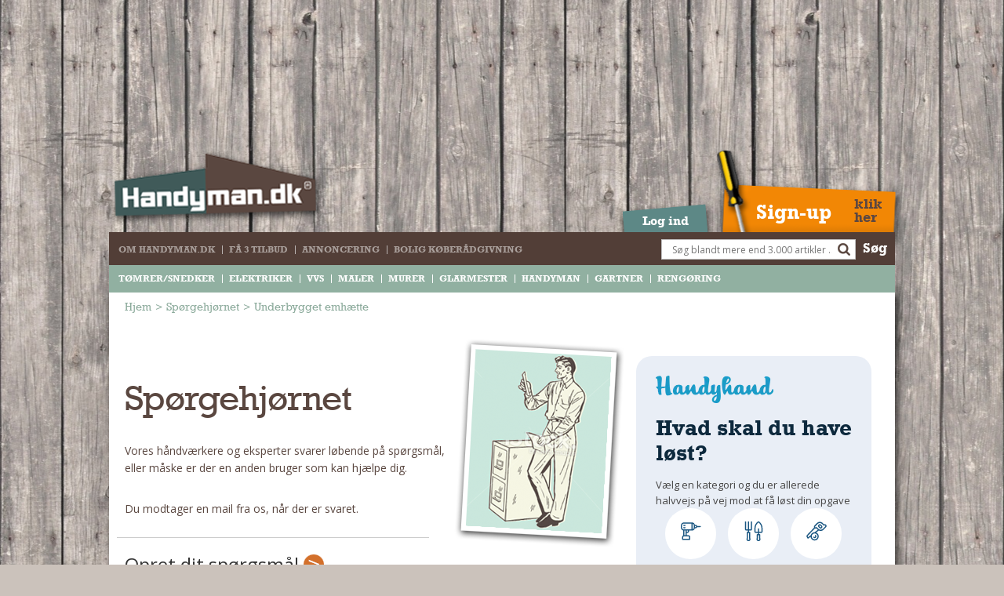

--- FILE ---
content_type: text/html; charset=utf-8
request_url: https://handyman.dk/spoergehjoernet/underbygget-emhaette/
body_size: 17944
content:


<!DOCTYPE html>
<html xmlns="http://www.w3.org/1999/xhtml">
<head>
    <title>Underbygget emhætte</title>
    <meta name="description" content="Jeg er ved at montere et ikea k&#248;kken med en af de her nye smarte kogeplader med indbygget emh&#230;tte, som er monteret under kogeplade og hele vejen ned bagved og under skabet.Mit problem er at " />
    <meta name="viewport" content="width=device-width, initial-scale=1, maximum-scale=1, user-scalable=no" />
    <meta name="robots" content="NOODP" />
    <meta http-equiv="X-UA-Compatible" content="IE=edge" />
    
    <link rel="icon" type="image/png" href="/favicon.png" />
    <link rel="icon" type="image/png" sizes="192x192" href="/bookmark-192.png" />
    <link rel="shortcut icon" type="image/x-icon" href="/favicon.ico" />
    <link rel="apple-touch-icon" href="/bookmark.png" />
    <link rel="apple-touch-icon-precomposed" href="/bookmark.png" />
    <link rel="apple-touch-icon" sizes="57x57" href="/bookmark-57.png" />
    <link rel="apple-touch-icon-precomposed" sizes="57x57" href="/bookmark-57.png" />
    
    <meta name="msapplication-TileImage" content="/bookmark.png" />
    <meta name="msapplication-TileColor" content="#554C48" />
    <meta name="mobile-web-app-capable" content="yes" />
    
    <meta name="p:domain_verify" content="554044868aba1f9e90685e4166a1bd31" />
    
    <link rel="stylesheet" type="text/css" href="//fonts.googleapis.com/css?family=Bree+Serif" />
    <link rel="stylesheet" type="text/css" href="//fonts.googleapis.com/css?family=Open+Sans:300italic,400italic,600italic,700italic,800italic,400,300,600,700,800" />
    <link rel="stylesheet" type="text/css" href="//fonts.googleapis.com/css?family=Lato:300,700" />
    <link rel="stylesheet" type="text/css" href="//maxcdn.bootstrapcdn.com/font-awesome/4.7.0/css/font-awesome.min.css" />
    <link type="text/css" rel="stylesheet" href="//www.jacklmoore.com/colorbox/example3/colorbox.css" />
    <link href="/css/MasterCss?v=zwbeMrKcYu9QGPlxLQklGcpcd9IRyxBgp6sBZ4toPTI1" rel="stylesheet"/>


    
    <script type="text/javascript" src="//ajax.aspnetcdn.com/ajax/jQuery/jquery-1.11.0.min.js"></script>
    <script type="text/javascript">
        // Fallback to loading jQuery from a local path if the CDN is unavailable
        (window.jQuery || document.write('<script type="text/javascript" src="/scripts/jquery-1.11.0.min.js"><\/script>'));
    </script>
    <script type="text/javascript" src="//ajax.aspnetcdn.com/ajax/jquery.ui/1.10.4/jquery-ui.min.js"></script>
    <script type="text/javascript" src="//cdnjs.cloudflare.com/ajax/libs/jquery.transit/0.9.12/jquery.transit.min.js"></script>
    <script type="text/javascript" src="//cdnjs.cloudflare.com/ajax/libs/modernizr/2.8.3/modernizr.min.js"></script>
    
    <!-- Google Analytics (GA4) Code -->
    <script async src="https://www.googletagmanager.com/gtag/js?id=G-RMWR0VCV1H"></script>
    <script>
        window.dataLayer = window.dataLayer || [];
        function gtag() { dataLayer.push(arguments); }
        gtag('js', new Date());
        gtag('config', 'G-RMWR0VCV1H');
    </script>
    <!-- TABOOLA <HEAD> CODE -->
    <script type="text/javascript">
    window._taboola = window._taboola || [];
    _taboola.push({article:'auto'});
    !function (e, f, u, i) {
        if (!document.getElementById(i)){
        e.async = 1;
        e.src = u;
        e.id = i;
        f.parentNode.insertBefore(e, f);
        }
    }(document.createElement('script'),
    document.getElementsByTagName('script')[0],
    '//cdn.taboola.com/libtrc/mediagroupdk-network/loader.js',
    'tb_loader_script');
    if(window.performance && typeof window.performance.mark == 'function')
        {window.performance.mark('tbl_ic');}
    </script>
    
     
    


    <script src="/bundles/appJs?v=r4Z0qMDQZ4R8d0YjPK3r1_bPxlXluZkcnueAhYJxKu41"></script>

    <script type="application/ld+json">
            {
                "@context": "http://schema.org",
                "@type": "WebPage",
                "name": "Underbygget emh&#230;tte",
                "alternateName": "Underbygget emhætte",
                "url": "https://handyman.dk/spoergehjoernet/underbygget-emhaette/",
                "description": "Jeg er ved at montere et ikea k&#248;kken med en af de her nye smarte kogeplader med indbygget emh&#230;tte, som er monteret under kogeplade og hele vejen ned bagved og under skabet.
Mit problem er at der ikke er plads nok, da monstrummet har en h&#248;jde p&#229; 8cm, men der er kun ca. 7cm under mit skab, og jeg kan ikke bare l&#248;fte hele k&#248;kkenet da h&#248;jskabene s&#229; vil ramme loftet. S&#229; jeg t&#230;nker at de manglende cm kan f&#229;s ved at sk&#230;re et hul i bunden(1,8cm tykkelse)  af skabet i en passende facon montere emh&#230;tte-r&#248;ret og s&#229; lukke af med en tynd masonitplade evt alu-plade. Sv&#230;kker man selve skabs-stellet for meget ved denne operation?  -og skal man s&#229;  til at fr&#230;se ud i gulvet istedet.. ?
 Skabet er p&#229; begge sider fastgjort til andre skabe!
Hvad er smartest/nemmest?
Er der nogen som har andre l&#248;sninger p&#229; problemet?",
                "author": {
                    "@type": "Organization",
                    "name": "Handyman.dk",
                    "logo": {
                        "@type": "ImageObject",
                        "url": "https://handyman.dk/img/default.png"
                    }
                }
            }
        </script>
    
    <script>
        //<![CDATA[
        (function () {
            var script = document.createElement("script");
            script.type = "text/javascript";
            script.async = true;
            script.charset = "utf-8";
            script.src = "https:" + "//boost-cdn.manatee.dk/config/mboost-1uqwoxo-rxdfot-sjlfck-sm6car.js";
            var node = document.getElementsByTagName("head")[0];
            node.parentNode.insertBefore(script, node);
        })();
    //]]>
    </script>
    <script async="async" src="//pagead2.googlesyndication.com/pagead/js/adsbygoogle.js"></script>
    
</head>
<body class="print-page">
    <form method="post" action="/spoergehjoernet/underbygget-emhaette/" onsubmit="javascript:return WebForm_OnSubmit();" id="aspForm" enctype="multipart/form-data">
<div class="aspNetHidden">
<input type="hidden" name="__EVENTTARGET" id="__EVENTTARGET" value="" />
<input type="hidden" name="__EVENTARGUMENT" id="__EVENTARGUMENT" value="" />
<input type="hidden" name="__VIEWSTATE" id="__VIEWSTATE" value="q/V5T/rerFmcxWYspv0C7zFbR7yuilbws8zA6F/YgEkyaUNFsdt1Ep9ENLP7TZ+vho0jhb+3E4Sc1vreZIUFuZNzTX5u//p3CGiIPo7TTJ4lKXNxebjGFJ4dFCzPeBKw/+/B6Ce9nRkspqnwLjCxV6CQjs4fYKHZxeuCbs44lgPIvPwT22FWvULoa2VMYhxMLErtuCKeZrnsF27JZhUNQI830WDxlHe/jBWrjiRBjGl5JKvuQCPzcZFWgWZoeFkbrDGjIDbdP0GVXSfKtFiqYQyTb09Rzht2vuv6Fn2GEZKmyRULJ7nLv4+L5pjLnqjNE19KBV1Banz41g41Z7y1CG/G9NoIuCssH6XpLkhMBer828YPKd/cwvIMegbWZJvV0CHKnrdN4TMV+melxt/XH4k9ZBySOsZcLWPc/JD1l4g07OGQgkjKw8pUK0NQsMElS166TWq2SGsxBX29ruOWxGOjc+q7w9QCEj1Hq3h7msU8zvybiA/IP/fUzDS9KDLnTs9q7PTouYSnPpPiBapafSyJysJvY3PruczqBpZDQ1tTCP557RBxlXcsFfjCeetEummgq3qBpl9oC8ZFSjj7G2Wvo8ypqKVT0Qw3trz+WjMp4QfYge9V3+ywJFMsE1yx6emSTYEoZxcIEcsbSxlF/8QHNx3YZuQxmB59oBBgcqfbGvUD8DMVVho5PSRE+4Dfhcp246UoWXfDbt471d1Bv26ZFtFflGyyRKFjqnpYJmumGS4cfUxk6V2xSn6PBAbga5UFPJ3Kg6zdAMxNVHrZyCiAnP5K4Jy1GRDRYwCQbsTj2Z9noLNmepcDeXbB+SVoZEzYZ5ltFqJk/VApRUZ9Q//u2SQx0KBYCkZO+dfVwvJ4F/et96JNhfItXB8hW0moyhPDlzgEQ+NRqmATmmc/ICkY4TFFCZcgqTqhaPkZXcKxsavgRzYIct4+VKyWA1I57N+qOWvpjJ5beK7CmdDAnNs5wvLEKf2tLK5E89InqXjtSsbRC3VwxDlBZ27Kndr0xZA8JQNqT7puO0YaB9KkcA1UVjQeSQS8n6YTuFakIVE8WmB1IpcMqwAmzk71wpprN54fNjtlOBY3Cx/hD260xp5e4RrDjLu+WHeJxdKxiiOVJ+1TycsKhVDCnhr+ROOUPKQqajZZBqr1a+47NUKBT6y1ib73g8ppbSHyNM6kfBqrSFzsxZu2EcTt7k49LoKUblN/3kN/t3YOJO7agTRT9O64SyCM8V/93MhercegC/sWLNSRGB3DqT8o8opZHTajKKa/bDVMSnZFjQj/xH+GCqxjSGwpkTCrhFCINQHXemHobJjbNaQw6tMLgsq5wQ0KNaCZoEiERAvXSDU2jK/ZpsiYQwsjicj0dIjQl5bJ1XcTRV7tGTdSWERdXFkACYEcKOLp5aC0iNl8aG8CUuhIvveo6Bh9XZURoHvsFsTq+1RFASEOLy6p6JdXOX4S5O1MGWIxfgSqXxlTtJk61LHCQsvtmuQClrRi2EoDGVo/cdq+BnRd3MUZVTF9eFPtyJrVrGDz41XSfyoicyYOZkvyLv2WEl7mm/roN7jCXK/Q7iE7hTzfTNmyzXxD/qpT9+276U8FTEmspPoM7gd7CpVtsRa2p7GmU4Y0cDQ/bVQNzBJrtGAhqUrz7E+Ckp0GvLyru7CJzrjXWxlpW5+RynNxkybs8Axss5IN/IqH+2meVMkJJmrW1LYrO8DvtSi6A2D9+Nx5/[base64]/y0VeXjcIlGi+Q7Q7a36MnBXt8kbGn21hIP7NX0KZRg2O36ZoROTuLw31W7QQK8Q1FI+sbCjF01K0mOlVIAQ8RyzlXUMj0UH/Z2FNP6RzD1i1sHTx5Eglbsvi2ozegbs+Imx7QFz2S1rxKX+Xk7XNqbn9/YS8UYBkcBeORZ9TlAFds9NCfjBmk7MSiffd2i/6b9VKvasPg5CpdjZ/dwTNSJQaPJ+/IYnukwbosInmrhRw8lFIt7LyBPQAN51Nh84+L6wHnk69nXJi2MUNv6TWWviT6eM4D/0L2gC79xq2Uzr3mVhJQkuobMhCuot+IEZfK1cMhN+IkV6eFDoum2YOa4kPoQUqrTVxrccSesMM5OgrDw8weOstWQBtynG3+WVZFpeBRN+oOplw7BC0Jd3J5NdFK7ORA8S4i7aqGaGMPyWki/quzxuouBMG7OZ1XxvWu2e1ahSyvoFGAPFt2Ka5yFIwCdZVrmuIGYXd6SGcUlkjj2+6T6CM9hN70TtJSTJdIuyEhsTbbObNNPNRc3sNdQZSzb+rW/8zAEbQUkptpZH8DLg9nmTSiDqxNzfGu64TcQYm+/pDYQsGBdh+/oPs0eocO8OfV5deum/qqM34XLSRkchX9QCi7nsvARC6p4Y+TGmMGMCDVvMwJ3WrwRU7T4Ize8mRH0k2vpCFwt+ra06pCiVG9onSB9SF7AvXZ5OIZINqseWoGawM3Kc/yCMXmtMmbv3NZ5A/4MZKRA/4QN0VHs+6RxR7Lgg4GVOZ6bSQl9zc2kWa4qdT0nkp8CO21qH4obIOJYlIPfyZF6FVXMViN4bybYKdBlnHUWNDvaLkdDYK2PcdBw5lJurqIzj9gp3aNDJTGGrkAju6BtcpT8hjr6SxtLJpvSfNJoD+HCs7o6YZMzqCHkGzHUMddTvB3PRdwb3P6Pn7mEhrH2Z/[base64]/PJYPsyoB87TfjWEWGbLLiUwC7iJ5+loQvRZRZB4vQR78J8w4nwZxPNKpxDDFz6as88FgRJXkDVlKf2xVsH46/y0TOAuP5qLaPj1e/kp62C/0I20suzu/jxq9UoPY3XVcxu9lNM3FGY9O0UcEZG175S0+ivafxEvU+c2KzftIygXqgLyO33uc6IONDHudejpVP2q5cR446f9srJsVCFMAZLp+RQLyREALzxOWdqJg8cZBroeAjNjy635XjADhWW68P27BCScBADM4Si16K8hyiQ/bhpq0rMbDqQirOo7kHeBVuXGb807rhR7HXCtE16GMPWsBY5elbCSCz/7ZygvRaWA6Duk6Aj+zmEKrz0v/P68ZVfCT1rWVH3YIFDIZNOePjzZVgY6n8dr9doA9frNsNIgZh0aXRsZCAYuShmTLcGbD4RvcUchHniyqgItkA2MjzWOqYIGghAnITHUUY2K182X2aA5YRx+H9Twcz96yV6L/dSAowWU+2bqmSXTGk4Yuwz7dSL8Jigq0p5N2F8TfT6BwqkCiCduApmThv1RHq8S6GL6dir1w6JMISqRuXYlHptwpx3iXRh+Zxqhz60H/SZYXBu0jMaAmZZaKOOsOSjodVlWxozmCUpgJXw1aiP0/Wvzp6Cylaxybgp1EzVO15K00TYhXVX/BTduz93QM/nB1J59PIyHW5gAhNAqWkIwVl43IL7Tjs5vsLsyDW0u9Ug4/phhN/ZgEKvWf+lnDgyY/Qj/049cC2Gz+95oylJKDuSJiTpk3ogR1SKze9RTFldusVuBiJK904hg0ru8rDJfOKoD2bJXLThZ7vBaPOv0CRKdeA8nP1TyEYLs0BK7i7J/FtDZEENAccuZDvUMYEwytgC3lHUoB+XhE5aNyEdA6ZTSFzEJ7wemvR5NcaqbAGI1earEaeDKeUobWTjVDWCPWxVwd3eekn86X6ihFxasO/CVWs5rmNXsHN74yVMPx2t4Hi/aBe4QRVJb3Dw9x0OV/WrN6TQtIy4iB8qhYNIyKTHEVgqhvf0czyfixhixYg7wLHFWMGwPvvu+cplm2YmJCaHZv8cCoJNtYvE/oxkL6jxTLZqBa93US+Eun08s7qIZNVBrSgessNSAjJ8Z6zuYLOOGhLyK5eOb7GUNXjz25hpRTL+Qn1KirqhehI2FGjV4Tr9ssjft3xWtEAnZjDp0GzQBoE8oR5wIb6iHC08RNsoo06/2JKS+EWJVtinKhH2eZ8JnqkQ2/A7xyKusJo5jKV55VN2ZXIF8Z083EdcSAoSXLRTYfn7h4Pd8jCjk0Mo+WNXicljBBF70L2y53IRNJjuHAXxiqH6aYVwZsMxZ5t/XQ98yVwuw3EEd33ZgZYWa22oK0maStS2gCUCE0dO91LsStTPPbEEA5ytMO9A0TACI0O38pO29e0HE0gZwxY0MCmK6VeEyf/CRtUU5gPuo0d6p1Tfo0zZNqWe3rddclBW0i8Mv9VcgL0KxhO+yjz/TZ45QF3N6wRxGFIWpPcPX0jzvXA4pvqZD1Mucx0jI1N/JmBolGdQo49L4mwI3a6FL+tCkHMtTwTko/BRFhE9F84HeCSxhfOuN3jjes1hCJ8UzpJkOK9FHMne5CRO88Ldsy4TRrAoaZXwKoukiDLGCkhg7HGhMJWq4GHRe675hmivaCxIcqx6muaGs81vD4gZOSVPVKcOcfSDkvRhdDmpQciLkwQkTTaoewUzn+MOVphl2DAg7sUu8x8LrS/wMv3GWcTBMhrEHfPplaDeCKpFpMjeYck+jVuE6Jo1kkr880PleTJn5qcu8PX28SuH1ji2eRvjLkAzPW0hcIYwNN/0RJsIUqsiGgZiv4n/TgfOm33C+HGYZtBgxJlWLUSjc8R/Ywu2Og5m5X42EURrsCfwZiMVSvf7OLrbkMecP9bZe4w6YbJJVesL/egMwyxdY60zQl6qJ9dRvqc1vg0n7rlgN3ijAJxGTeZ3HI9fMKGaUiFm6hcTR3Cl9vXtB3PjVf9bL2AQsG45wVL7vskrE5/4v9vSY42U9L8I62gJU1Ir7RoOL5lWH+5ZzsFcvOQbepcWks4M2GVswMRxGctoeuGI+gDeil4theN/iQQ5zzolJjiI3H+etw5gYQRfTWqvznGwJc88VqAKFyAVkD32t7izOx2d3xdYHDX3AdNQrHMq0m" />
</div>

<script type="text/javascript">
//<![CDATA[
var theForm = document.forms['aspForm'];
if (!theForm) {
    theForm = document.aspForm;
}
function __doPostBack(eventTarget, eventArgument) {
    if (!theForm.onsubmit || (theForm.onsubmit() != false)) {
        theForm.__EVENTTARGET.value = eventTarget;
        theForm.__EVENTARGUMENT.value = eventArgument;
        theForm.submit();
    }
}
//]]>
</script>


<script src="https://ajax.aspnetcdn.com/ajax/4.6/1/WebForms.js" type="text/javascript"></script>
<script type="text/javascript">
//<![CDATA[
window.WebForm_PostBackOptions||document.write('<script type="text/javascript" src="/WebResource.axd?d=pynGkmcFUV13He1Qd6_TZNOigIUqCv3w6PaTeil59_0jaL2bQ01HcT-C8iQbdj_roWhIRfkBzVsEMPMhtB8ghQ2&amp;t=638901608248157332"><\/script>');//]]>
</script>



<script src="https://ajax.aspnetcdn.com/ajax/4.6/1/WebUIValidation.js" type="text/javascript"></script>
<script src="https://ajax.aspnetcdn.com/ajax/4.5.1/1/MicrosoftAjax.js" type="text/javascript"></script>
<script type="text/javascript">
//<![CDATA[
(window.Sys && Sys._Application && Sys.Observer)||document.write('<script type="text/javascript" src="../../Scripts/WebForms/MsAjax/MicrosoftAjax.js"><\/script>');//]]>
</script>

<script src="https://ajax.aspnetcdn.com/ajax/4.5.1/1/MicrosoftAjaxWebForms.js" type="text/javascript"></script>
<script type="text/javascript">
//<![CDATA[
(window.Sys && Sys.WebForms)||document.write('<script type="text/javascript" src="../../Scripts/WebForms/MsAjax/MicrosoftAjaxWebForms.js"><\/script>');//]]>
</script>

<script src="../../scripts/MacroScripts/CommentsControl.js" type="text/javascript"></script>
<script src="/bundles/jqueryUploadJs?v=ot3SDNKsu6PVNpVethoB2pOC3LP4hbCndwhKhi5T75I1" type="text/javascript"></script>
<script src="../../scripts/MacroScripts/FileUploader.js" type="text/javascript"></script>
<script type="text/javascript">
//<![CDATA[
function WebForm_OnSubmit() {
if (typeof(ValidatorOnSubmit) == "function" && ValidatorOnSubmit() == false) return false;
return true;
}
//]]>
</script>

        <script type="text/javascript">
//<![CDATA[
Sys.WebForms.PageRequestManager._initialize('ctl00$ctl00$ctl00$ctl00$ScriptManager1', 'aspForm', ['tctl00$ctl00$ctl00$ctl00$upCommentsLogin','upCommentsLogin','tctl00$ctl00$ctl00$ctl00$MasterContentPlaceHolder$NoSideBarMasterPlaceHolder$SideBarMasterPlaceHolder$ucQuestionDetails$upQuestionContent','MasterContentPlaceHolder_NoSideBarMasterPlaceHolder_SideBarMasterPlaceHolder_ucQuestionDetails_upQuestionContent'], [], ['ctl00$ctl00$ctl00$ctl00$mcLogin','mcLogin','ctl00$ctl00$ctl00$ctl00$MasterContentPlaceHolder$NoSideBarMasterPlaceHolder$SideBarMasterPlaceHolder$ucQuestionDetails$imgUploader$fileToUpload188212','MasterContentPlaceHolder_NoSideBarMasterPlaceHolder_SideBarMasterPlaceHolder_ucQuestionDetails_imgUploader_fileToUpload188212'], 90, 'ctl00$ctl00$ctl00$ctl00');
//]]>
</script>

        <div id="upprogPageBusy" class="overlap" style="display:none;">
	
                <img src="/img/ajax-loader.png" alt="" />Vent venligst...&nbsp;&nbsp;
            
</div>
        
        
            <div class="test-obj-top">
                <div class="test-obj-holder obj-1">
                    <!-- Desktop: "Handyman.dk_STD_930x180_skn" (section "STD") - Covers full screen background -->
                    <div id="cncpt-lb1"></div>
                </div>
            </div>
        <input type="hidden" name="ctl00$ctl00$ctl00$ctl00$hfShowLoginPopup" id="hfShowLoginPopup" />
        <div id="upCommentsLogin">
	
                <div id="pnlDialogParent">
		
                    <div id="pnlPostCommentLogin" style="display: none;" class="loginModalPanel">
                        <div id="mcLogin_divMasterLogin" class="login-form">
    <a class="close-ui-dialog">&times;</a>
    <p></p>

    <div class="error-message"><span id="mcLogin_lbl_Error"></span></div>
    
            <div id="mcLogin_LoginForm_pnlLogin" class="form" onkeypress="javascript:return WebForm_FireDefaultButton(event, &#39;mcLogin_LoginForm_LoginButton&#39;)">
			
                <div class="error-message">
                    <span id="mcLogin_LoginForm_FailureText" style="color:Red;font-size:15px;padding-bottom:15px;"></span>
                </div>
                <label style="padding-bottom:5px;">
                    E-mail
                    <input name="ctl00$ctl00$ctl00$ctl00$mcLogin$LoginForm$UserName" type="email" id="mcLogin_LoginForm_UserName" class="UserNameId" />
                    <span class="error-message">
                        <span id="mcLogin_LoginForm_UserNameRequired" style="color:Red;display:none;">Husk E-mail!</span>
                    </span>
                </label>
                <label style="padding-bottom:0;">
                    Kodeord
                    <input name="ctl00$ctl00$ctl00$ctl00$mcLogin$LoginForm$Password" type="password" id="mcLogin_LoginForm_Password" />
                    <span class="error-message">
                        <span id="mcLogin_LoginForm_PasswordRequired" style="color:Red;display:none;">Husk kodeord!</span>
                    </span>
                </label>
                <a id="mcLogin_LoginForm_LoginButton" class="submit-button" href="javascript:WebForm_DoPostBackWithOptions(new WebForm_PostBackOptions(&quot;ctl00$ctl00$ctl00$ctl00$mcLogin$LoginForm$LoginButton&quot;, &quot;&quot;, true, &quot;MasterLogin&quot;, &quot;&quot;, false, true))">Log ind <i class="circle">&gt;</i></a>
            
		</div>
            
        
    <div class="form extra-links">
        <a href="/glemt-kodeord/">Glemt kodeord?</a>
        <a href="https://link.trackwise.dk/aff_c?offer_id=47&aff_id=1048&goal_name=handyhander-sign-up">Opret profil</a>
    </div>
    <input name="ctl00$ctl00$ctl00$ctl00$mcLogin$hdnNodeId" type="hidden" id="mcLogin_hdnNodeId" class="hiddenNodeId" style="display:none;" value="188212" />
</div>
                    </div>
                
	</div>
            
</div>
        
        <div id="modelPopupHolder" style="display: none; visibility: hidden;">
            <div id="signupModelPopup" class="colorbox-body">
                <div class="section">
                    <a class="btn-submit btn-circle-20x20" href="https://link.trackwise.dk/aff_c?offer_id=47&aff_id=1048&goal_name=handyhander-sign-up">OPRET PROFIL</a>
                    <p class="small-text">Hvis du vil tjene penge på at hjælpe andre.</p>
                    <br />
                    <a class="btn-submit btn-circle-20x20" href="https://link.trackwise.dk/SFX">OPRET OPGAVE</a>
                    <p class="small-text">Hvis du har en opgave der skal løses.</p>
                    
                </div>
            </div>
        </div>

        <div class="container">
            <div class="wrapper">
                <header class="hide-print">
                    <!-- isLogin -->
                    <div class="mobile-nav-control">
                        <div>
                            <!-- login status here! -->
                            <a href="/" class="logo">
                                <img src="/img/logos/logo.png" alt="Handyman.dk" /></a>
                            
                                    <a id="lnkLoginMobile" href="/log-ind/" class="btn btn-small btn-login-main">Log ind</a>
                                    <a href="https://link.trackwise.dk/aff_c?offer_id=47&aff_id=1048&goal_name=handyhander-sign-up" class="btn btn-small btn-signup signup-model-open">Sign-up</a>
                                
                            <a href="#" class="btn btn-menu open-nav"></a>
                        </div>
                    </div>
                    <a href="/" class="logo">
                        <img src="/img/logos/logo.png" alt="Handyman.dk" /></a>
                    <!-- isLogin -->

                    <!-- login status here! -->
                    <div class="user-actions" style="display: block">
                        <div class="login"><a id="lnkLogin" href="/log-ind/">Log ind</a></div>
                        <div class="signup">
                            <a href="https://link.trackwise.dk/aff_c?offer_id=47&aff_id=1048&goal_name=handyhander-sign-up" class="signup-model-open">
                                <span>Sign-up</span>
                                <span>klik her</span>
                            </a>
                        </div>
                    </div>
                    <div class="user-actions userLogged" style="display: none">
                        <div class="link-profile">
                            <a href="/indstillinger">Du er logget ind som <span class="underline"></span></a>
                        </div>
                        <div class="login">
                            <a id="LoginStatus" href="javascript:__doPostBack(&#39;ctl00$ctl00$ctl00$ctl00$LoginStatus$ctl02&#39;,&#39;&#39;)">Login</a>
                        </div>
                        <div class="signup-on-loged-user"></div>
                    </div>

                    <nav class="nav-group resposive-nav">
                        <div class="nav-box">
                            <div class="nav-animation">
                                
        <ul class="main-nav" itemscope itemtype="http://www.schema.org/SiteNavigationElement">
            
        <li id="ucTop3Links_Top3LinkNav_liTopPage_0" itemprop="name">
            <a href="/om-handyman-dk/" itemprop="url">Om Handyman.dk</a>
        </li>
    
        <li id="ucTop3Links_Top3LinkNav_liTopPage_1" itemprop="name">
            <a href="https://link.trackwise.dk/SFX" itemprop="url">Få 3 tilbud</a>
        </li>
    
        <li id="ucTop3Links_Top3LinkNav_liTopPage_2" itemprop="name">
            <a href="/annoncering/" itemprop="url">Annoncering</a>
        </li>
    
        <li id="ucTop3Links_Top3LinkNav_liTopPage_3" itemprop="name">
            <a href="/bolig-koeberaadgivning/" itemprop="url">Bolig Køberådgivning</a>
        </li>
    
        </ul>
    
                                
        <ul class="sub-nav clearfix" itemscope itemtype="http://www.schema.org/SiteNavigationElement">
            
        <li itemprop="name">
            <a itemprop="url" href="/toemrer-snedker/" data-category="category_1">TØMRER/SNEDKER</a>
            <ul id='category_1' class="category-nav">
                
                        <li><a href="/toemrer-snedker/montage-og-nybyg/">Montage og nybyg</a></li>
                    
                        <li><a href="/toemrer-snedker/reparation-og-vedligehold/">Reparation og vedligehold</a></li>
                    
                        <li><a href="/toemrer-snedker/alt-om-koekkenet/">Alt om køkkenet</a></li>
                    
                        <li><a href="/toemrer-snedker/om-materialer/">Om materialer</a></li>
                    
                        <li><a href="/toemrer-snedker/om-vaerktoej/">Om værktøj</a></li>
                    
                        <li><a href="/toemrer-snedker/andet/">Andet</a></li>
                    
            </ul>
        </li>
    
        <li itemprop="name">
            <a itemprop="url" href="/elektriker/" data-category="category_2">ELEKTRIKER</a>
            <ul id='category_2' class="category-nav">
                
                        <li><a href="/elektriker/regler-og-love/">Regler og love</a></li>
                    
                        <li><a href="/elektriker/udskiftning-og-montage/">Udskiftning og montage</a></li>
                    
                        <li><a href="/elektriker/om-materialer/">Om materialer</a></li>
                    
                        <li><a href="/elektriker/tips-og-tests/">Tips og tests</a></li>
                    
            </ul>
        </li>
    
        <li itemprop="name">
            <a itemprop="url" href="/vvs/" data-category="category_3">VVS</a>
            <ul id='category_3' class="category-nav">
                
                        <li><a href="/vvs/montage-og-udskiftning/">Montage og udskiftning</a></li>
                    
                        <li><a href="/vvs/reparation-og-vedligehold/">Reparation og vedligehold</a></li>
                    
                        <li><a href="/vvs/varme-og-energi/">Varme og energi</a></li>
                    
                        <li><a href="/vvs/andet/">Andet</a></li>
                    
            </ul>
        </li>
    
        <li itemprop="name">
            <a itemprop="url" href="/maler/" data-category="category_4">MALER</a>
            <ul id='category_4' class="category-nav">
                
                        <li><a href="/maler/indendoers/">Indendørs</a></li>
                    
                        <li><a href="/maler/udendoers/">Udendørs</a></li>
                    
                        <li><a href="/maler/kan-det-males/">Kan det males?</a></li>
                    
            </ul>
        </li>
    
        <li itemprop="name">
            <a itemprop="url" href="/murer/" data-category="category_5">MURER</a>
            <ul id='category_5' class="category-nav">
                
                        <li><a href="/murer/nybygning/">Nybygning</a></li>
                    
                        <li><a href="/murer/reparationer/">Reparationer</a></li>
                    
                        <li><a href="/murer/om-materialer/">Om materialer</a></li>
                    
                        <li><a href="/murer/om-vaerktoej/">Om værktøj</a></li>
                    
            </ul>
        </li>
    
        <li itemprop="name">
            <a itemprop="url" href="/glarmester/" data-category="category_6">GLARMESTER</a>
            <ul id='category_6' class="category-nav">
                
                        <li><a href="/glarmester/udskiftning-og-montage/">Udskiftning og montage</a></li>
                    
                        <li><a href="/glarmester/om-materialer/">Om materialer</a></li>
                    
            </ul>
        </li>
    
        <li itemprop="name">
            <a itemprop="url" href="/handyman/" data-category="category_7">HANDYMAN</a>
            <ul id='category_7' class="category-nav">
                
                        <li><a href="/handyman/tips-og-tricks/">Tips og tricks</a></li>
                    
                        <li><a href="/handyman/kemi/">Kemi</a></li>
                    
                        <li><a href="/handyman/andet/">Andet</a></li>
                    
                        <li><a href="/handyman/baad/">Båd</a></li>
                    
            </ul>
        </li>
    
        <li itemprop="name">
            <a itemprop="url" href="/gartner/" data-category="category_8">GARTNER</a>
            <ul id='category_8' class="category-nav">
                
                        <li><a href="/gartner/beplantning/">Beplantning</a></li>
                    
                        <li><a href="/gartner/belaegning/">Belægning</a></li>
                    
                        <li><a href="/gartner/skadedyr/">Skadedyr</a></li>
                    
                        <li><a href="/gartner/om-vaerktoej/">Om værktøj</a></li>
                    
                        <li><a href="/gartner/andet/">Andet</a></li>
                    
            </ul>
        </li>
    
        <li itemprop="name">
            <a itemprop="url" href="/rengoering/" data-category="category_9">RENGØRING</a>
            <ul id='category_9' class="category-nav">
                
                        <li><a href="/rengoering/rengoering-af-overflader/">Rengøring af overflader</a></li>
                    
                        <li><a href="/rengoering/pletleksikon/">Pletleksikon</a></li>
                    
            </ul>
        </li>
    
        </ul>
    
                            </div>
                            <div class="search-form">
                                <div class="search-input">
                                    <div id="pnlMainSearch" onkeypress="javascript:return WebForm_FireDefaultButton(event, &#39;lnkMainSearch&#39;)">
	
                                        <input name="ctl00$ctl00$ctl00$ctl00$txbMainSearch" type="text" id="txbMainSearch" class="search-box" placeholder="Søg blandt mere end 3.000 artikler .." />
                                    
</div>
                                    <input type="submit" name="ctl00$ctl00$ctl00$ctl00$btnMainSearch" value="" onclick="javascript:WebForm_DoPostBackWithOptions(new WebForm_PostBackOptions(&quot;ctl00$ctl00$ctl00$ctl00$btnMainSearch&quot;, &quot;&quot;, true, &quot;HomeSearch&quot;, &quot;&quot;, false, false))" id="btnMainSearch" class="search-button" />
                                </div>
                                <label>
                                    <a id="lnkMainSearch" href="javascript:WebForm_DoPostBackWithOptions(new WebForm_PostBackOptions(&quot;ctl00$ctl00$ctl00$ctl00$lnkMainSearch&quot;, &quot;&quot;, true, &quot;HomeSearch&quot;, &quot;&quot;, false, true))">Søg</a>
                                </label>
                                <span id="rfvSearchTextValidator" style="visibility:hidden;"></span>
                            </div>
                        </div>
                    </nav>
                    <!-- /.header-nav -->
                </header>

                
    <div class="content-fluid">
        <div class="content-wrapper">
            
    <div class="content print-content">
        <nav class="breadcrumb hide-print"><ol itemscope="" itemtype="http://schema.org/BreadcrumbList"><li itemprop="itemListElement" itemscope="" itemtype="http://schema.org/ListItem"><a itemprop="item" href="/"><span itemprop="name">Hjem</span></a><meta itemprop="position" content="1" /></li><span class="separate">&gt;</span><li itemprop="itemListElement" itemscope="" itemtype="http://schema.org/ListItem"><a itemprop="item" href="/spoergehjoernet/"><span itemprop="name">Spørgehjørnet</span></a><meta itemprop="position" content="2" /></li><span class="separate">&gt;</span><li itemprop="itemListElement" itemscope="" itemtype="http://schema.org/ListItem"><a itemprop="item" href="/spoergehjoernet/underbygget-emhaette/" class="current"><span itemprop="name">Underbygget emhætte</span></a><meta itemprop="position" content="3" /></li></ol></nav>
        <div class="sidebar-holder">
            <div class="content-wrapper">
                
	
<section class="question-intro">
    <h1>Spørgehjørnet</h1>
    <p>Vores håndværkere og eksperter svarer løbende på spørgsmål, eller måske er der en anden bruger som kan hjælpe dig.</p>
    <p>Du modtager en mail fra os, når der er svaret.</p>
    <div class="create-question-link">
        <a href='/spoergehjoernet/opret-spoergsmaal/'>Opret dit spørgsmål <span class="orange-circle-26x26"></span></a>
    </div>
</section>
<br />
<section class="background_outer_container outer_seo_page_component_container">
    <div class="how_it_works_container inner_seo_page_component_container">
        <div class="how_to_area">
            <img class="logo" src="https://d10a6kin4dgxel.cloudfront.net/private/compressed/lp/webp/hh_logo_blue.webp" alt="Handyhand Logo" width="160" />
            <h2>Opret din opgave og modtag bud gratis på Handyhand.dk</h2>
            <p class="sub_header">Spar dig selv for tid og besvær - få din to-do liste udført</p>
            <div class="wrapper">
                <div class="how_to_wrapper">
                    <div class="image_holder">
                        <p>1</p>
                    </div>
                    <div class="text_holder">
                        <p class="subheadLine">Beskriv din opgave</p>
                    </div>
                </div>
                <div class="how_to_wrapper">
                    <div class="image_holder">
                        <p>2</p>
                    </div>
                    <div class="text_holder">
                        <p class="subheadLine">Fastæt dit budget</p>
                    </div>
                </div>
                <div class="how_to_wrapper">
                    <div class="image_holder">
                        <p>3</p>
                    </div>
                    <div class="text_holder">
                        <p class="subheadLine">Modtag tilbud og vælg din Handyhander</p>
                    </div>
                </div>
            </div>
            <div class="button_div">
                <button class="go_to_handyhand_button">
                    <a href="https://link.trackwise.dk/SFX">Modtag bud gratis</a>
                </button>
                <button class="go_to_find_button">
                    <a href="https://link.trackwise.dk/aff_c?offer_id=47&aff_id=1048&goal_name=handyhander-sign-up">Find arbejdsopgaver</a>
                </button>
            </div>
        </div>
    </div>
</section>
<section class="conversation">
    <div class="owner-question">
        <header style="padding: 20px 0;">
            <h2><span id="MasterContentPlaceHolder_NoSideBarMasterPlaceHolder_SideBarMasterPlaceHolder_ucQuestionDetails_lblQuestionTitle">Underbygget emhætte</span></h2>
            <date><span id="MasterContentPlaceHolder_NoSideBarMasterPlaceHolder_SideBarMasterPlaceHolder_ucQuestionDetails_lblQuestionAuthor">Jesper Gjerby</span> / <span id="MasterContentPlaceHolder_NoSideBarMasterPlaceHolder_SideBarMasterPlaceHolder_ucQuestionDetails_lblQuestionDateCreated">september 13, 2022 - 21:30</span>:</date>
        </header>
        <div id="MasterContentPlaceHolder_NoSideBarMasterPlaceHolder_SideBarMasterPlaceHolder_ucQuestionDetails_upQuestionContent">
	
                <div id="MasterContentPlaceHolder_NoSideBarMasterPlaceHolder_SideBarMasterPlaceHolder_ucQuestionDetails_pnlView" class="view-question-form">
		
                    <p><span id="MasterContentPlaceHolder_NoSideBarMasterPlaceHolder_SideBarMasterPlaceHolder_ucQuestionDetails_lblQuestionContent">Jeg er ved at montere et ikea køkken med en af de her nye smarte kogeplader med indbygget emhætte, som er monteret under kogeplade og hele vejen ned bagved og under skabet.
Mit problem er at der ikke er plads nok, da monstrummet har en højde på 8cm, men der er kun ca. 7cm under mit skab, og jeg kan ikke bare løfte hele køkkenet da højskabene så vil ramme loftet. Så jeg tænker at de manglende cm kan fås ved at skære et hul i bunden(1,8cm tykkelse)  af skabet i en passende facon montere emhætte-røret og så lukke af med en tynd masonitplade evt alu-plade. Svækker man selve skabs-stellet for meget ved denne operation?  -og skal man så  til at fræse ud i gulvet istedet.. ?
 Skabet er på begge sider fastgjort til andre skabe!
Hvad er smartest/nemmest?
Er der nogen som har andre løsninger på problemet?</span></p>
                
	</div>
                <div id="MasterContentPlaceHolder_NoSideBarMasterPlaceHolder_SideBarMasterPlaceHolder_ucQuestionDetails_pnlEdit" class="edit-question-form">
		
                    <textarea name="ctl00$ctl00$ctl00$ctl00$MasterContentPlaceHolder$NoSideBarMasterPlaceHolder$SideBarMasterPlaceHolder$ucQuestionDetails$txbQuestionContent" rows="2" cols="20" id="MasterContentPlaceHolder_NoSideBarMasterPlaceHolder_SideBarMasterPlaceHolder_ucQuestionDetails_txbQuestionContent">
</textarea>
                    <div>
                        <span id="MasterContentPlaceHolder_NoSideBarMasterPlaceHolder_SideBarMasterPlaceHolder_ucQuestionDetails_rfvContentValidator" class="error-message" style="display:none;">Husk beskrivelse!</span>
                    </div>
                    <div style="float: right;">
                        <a id="MasterContentPlaceHolder_NoSideBarMasterPlaceHolder_SideBarMasterPlaceHolder_ucQuestionDetails_lnkSaveQuestion" class="btn-save" href="javascript:WebForm_DoPostBackWithOptions(new WebForm_PostBackOptions(&quot;ctl00$ctl00$ctl00$ctl00$MasterContentPlaceHolder$NoSideBarMasterPlaceHolder$SideBarMasterPlaceHolder$ucQuestionDetails$lnkSaveQuestion&quot;, &quot;&quot;, true, &quot;SaveQuestion&quot;, &quot;&quot;, false, true))">GEM <i class="circle"></i></a>
                    </div>
                
	</div>
                <div class="img-upload-preview">
                    <span id="MasterContentPlaceHolder_NoSideBarMasterPlaceHolder_SideBarMasterPlaceHolder_ucQuestionDetails_lblQuestionImages"></span>
                    
                </div>
                
                
            
</div>
        
        <!-- HM 2.0 i spørgeforum, 300x250 -->
        <ins class="adsbygoogle" style="display:block; height:60px; margin:15px auto;" data-ad-client="ca-pub-7050509367703942" data-ad-slot="2618405090"></ins>
        <script type="text/javascript">
        (adsbygoogle = window.adsbygoogle || []).push({});
        </script>
        
    </div>

    
</section>

<section class="reply-conversation">
    <a id="lnkReply" href="javascript:;" class="btn-reply">Besvar spørgsmålet <span class="orange-circle-26x26"></span></a>
    <a id="lnkUnreply" href="javascript:;" class="btn-unreply">Annullér svar <span class="orange-circle-26x26"></span></a>
    <span id="MasterContentPlaceHolder_NoSideBarMasterPlaceHolder_SideBarMasterPlaceHolder_ucQuestionDetails_lblAnswerErrorMessage" class="error-message" style="font-weight:bold;margin-top:10px; display:block;"></span>
    <div class="reply">
        <div class="comments-list">
            <div class="message send-msg">
                <div class="avatar">
                    <figure><img src="/media/311832/default-user_thumb.jpg" alt="" /></figure>
                </div>
                <div class="send-msg-form">
                    <textarea name="ctl00$ctl00$ctl00$ctl00$MasterContentPlaceHolder$NoSideBarMasterPlaceHolder$SideBarMasterPlaceHolder$ucQuestionDetails$txbAnswer" rows="3" cols="20" id="MasterContentPlaceHolder_NoSideBarMasterPlaceHolder_SideBarMasterPlaceHolder_ucQuestionDetails_txbAnswer">
</textarea>
                    <span id="MasterContentPlaceHolder_NoSideBarMasterPlaceHolder_SideBarMasterPlaceHolder_ucQuestionDetails_rfvAnswerValidator" class="error-message" style="display:none;">Tekst mangler</span>
                    <div class="send-msg-action">
                        <div id="MasterContentPlaceHolder_NoSideBarMasterPlaceHolder_SideBarMasterPlaceHolder_ucQuestionDetails_lblUpload" style="display: inline-block;">
                            <label class="nodefault">
                                
<input type="hidden" name="ctl00$ctl00$ctl00$ctl00$MasterContentPlaceHolder$NoSideBarMasterPlaceHolder$SideBarMasterPlaceHolder$ucQuestionDetails$imgUploader$hfTempMediaFolderID" id="MasterContentPlaceHolder_NoSideBarMasterPlaceHolder_SideBarMasterPlaceHolder_ucQuestionDetails_imgUploader_hfTempMediaFolderID" />
<span class="custom-upload">
    <a id="lnkUploadImages" class="btn-upload" data-upload="#MasterContentPlaceHolder_NoSideBarMasterPlaceHolder_SideBarMasterPlaceHolder_ucQuestionDetails_imgUploader_fileToUpload188212">Tilføj billede</a>
    <input name="ctl00$ctl00$ctl00$ctl00$MasterContentPlaceHolder$NoSideBarMasterPlaceHolder$SideBarMasterPlaceHolder$ucQuestionDetails$imgUploader$fileToUpload188212" type="file" id="MasterContentPlaceHolder_NoSideBarMasterPlaceHolder_SideBarMasterPlaceHolder_ucQuestionDetails_imgUploader_fileToUpload188212" class="fileToUploadObject" multiple="multiple" data-image-preview="divImagePreviewSend188212" data-progress-wrapper="progresWrapper188212" data-upload-validator="fileUploadValidator188212" data-temp-control-id="MasterContentPlaceHolder_NoSideBarMasterPlaceHolder_SideBarMasterPlaceHolder_ucQuestionDetails_imgUploader_hfTempMediaFolderID" />
</span>
<br />
<span id="fileUploadValidator188212" class="error-message" style="display: none;">Filen er ugyldig eller ikke i det rigtige format (jpg, jpeg, gif, png)</span>
<p>
    <span id="divImagePreviewSend188212" class="img-upload-preview"></span>
    <span id="progresWrapper188212" class="img-name-preview progresWrapper"></span>
</p>
                            </label>
                        </div>
                        <div id="MasterContentPlaceHolder_NoSideBarMasterPlaceHolder_SideBarMasterPlaceHolder_ucQuestionDetails_divGuestForm">
                            <fieldset>
                                <a id="lnkPostAnswerLogin" class="btn-login" style="display:none;">Log ind</a>
                                <div class="login-or">Eller indtast navn og e-mail</div>
                                <div style="padding-bottom: 10px;">
                                    <span id="MasterContentPlaceHolder_NoSideBarMasterPlaceHolder_SideBarMasterPlaceHolder_ucQuestionDetails_lbFailureText" class="error-message"></span>
                                </div>
                                <label for="input_1">
                                    <input name="ctl00$ctl00$ctl00$ctl00$MasterContentPlaceHolder$NoSideBarMasterPlaceHolder$SideBarMasterPlaceHolder$ucQuestionDetails$txbAuthorName" type="text" id="MasterContentPlaceHolder_NoSideBarMasterPlaceHolder_SideBarMasterPlaceHolder_ucQuestionDetails_txbAuthorName" placeholder="Navn" />
                                    <span id="MasterContentPlaceHolder_NoSideBarMasterPlaceHolder_SideBarMasterPlaceHolder_ucQuestionDetails_rfvAuthorRequired" class="error-message" style="display:none;">Husk navn!</span>
                                </label>
                                <label for="input_2">
                                    <input name="ctl00$ctl00$ctl00$ctl00$MasterContentPlaceHolder$NoSideBarMasterPlaceHolder$SideBarMasterPlaceHolder$ucQuestionDetails$txbEmail" type="text" id="MasterContentPlaceHolder_NoSideBarMasterPlaceHolder_SideBarMasterPlaceHolder_ucQuestionDetails_txbEmail" placeholder="E-mail-adresse" />
                                    <span id="MasterContentPlaceHolder_NoSideBarMasterPlaceHolder_SideBarMasterPlaceHolder_ucQuestionDetails_rfvEmailRequired" class="error-message" style="display:none;">Husk e-mail!</span>
                                    <span id="MasterContentPlaceHolder_NoSideBarMasterPlaceHolder_SideBarMasterPlaceHolder_ucQuestionDetails_regexEmail" class="error-message" style="display:none;">Indtast en gyldig e-mail adresse.</span>
                                </label>
                                <label for="input_3">
                                    <span id="MasterContentPlaceHolder_NoSideBarMasterPlaceHolder_SideBarMasterPlaceHolder_ucQuestionDetails_recaptchaComments"><script src="https://www.google.com/recaptcha/api.js?hl=da" async defer></script><div class="g-recaptcha" data-sitekey="6Lf5-RoUAAAAACpr3jfRZm6NzmgXuyNhEatAhoPf" data-theme="light" data-size="normal" data-type="image"></div></span>
                                    <span id="MasterContentPlaceHolder_NoSideBarMasterPlaceHolder_SideBarMasterPlaceHolder_ucQuestionDetails_recaptchaCommentsRequired" class="error-message" style="display:none;">Husk captcha!</span>
                                </label>
                            </fieldset>
                        </div>
                        <a id="MasterContentPlaceHolder_NoSideBarMasterPlaceHolder_SideBarMasterPlaceHolder_ucQuestionDetails_lbSendReply" class="btn-send" href="javascript:WebForm_DoPostBackWithOptions(new WebForm_PostBackOptions(&quot;ctl00$ctl00$ctl00$ctl00$MasterContentPlaceHolder$NoSideBarMasterPlaceHolder$SideBarMasterPlaceHolder$ucQuestionDetails$lbSendReply&quot;, &quot;&quot;, true, &quot;ReplyQuestion&quot;, &quot;&quot;, false, true))">Send</a>
                    </div>
                </div>
            </div>
        </div>
    </div>
</section>

<!-- Matchet indhold, spørgeforum -->
<ins class="adsbygoogle" style="display:block; margin:30px auto;" data-ad-client="ca-pub-7050509367703942" data-ad-slot="6342744291" data-ad-format="autorelaxed"></ins>
<script type="text/javascript">
    (adsbygoogle = window.adsbygoogle || []).push({});
</script>

    

                
                
            </div>
            <aside class="sidebar hide-print">
                
                
                <section id="Ad_Top_300x250">
                    <!-- Desktop + Mobile: "Handyman.dk_STD_300x250_ATF_dis" (section "STD") - Top ad in right column 300x250 -->
                    <div id="cncpt-mob2"></div>
                    <div id="cncpt-rec1"></div>
                </section>
                
                    
                
                

<!-- Section container for a segment of the page, typically used for grouping thematic content -->
<section class="section">
    <!-- Div container for informational content, uses a specific class for styling and layout -->
    <div class="info_section">
        <!-- Container div for both text and images, facilitating a specific layout -->
        <div class="text_img_container">
            <!-- Container for textual content, allows for styling and layout adjustments -->
            <div class="text_container">
                <img class="logo" src="https://d10a6kin4dgxel.cloudfront.net/private/compressed/lp/webp/hh_logo_blue.webp" alt="Handyhand Logo" width="150" />
                <div>
                    <!-- Heading level 2 indicating a section title, styled with a class -->
                    <h2 class="title">Hvad skal du have løst?</h2>
                    <!-- Paragraph element providing additional information, styled with a class -->
                    <p class="text">Vælg en kategori og du er allerede halvvejs på vej mod at få løst din opgave</p>
                </div>
            </div>
            <!-- Container for image links, each representing a category of services -->
            <div class="images">
                <!-- A series of anchor elements, each linking to a specific service category with tracking parameters -->
                <!-- Each item represents a service category with an icon and text description -->
                <!-- Replace "/images/handyhand/container-1.svg" with the actual URL of the image to display the icon -->
                <a class="item" href="https://link.trackwise.dk/SFa">
                    <div class="icon">
                        <div class="cat_container">
                            <img class="cat_svg" src="/images/handyhand/container.svg" height="42" width="42" loading="lazy" alt="Handyman icon" />
                        </div>
                    </div>
                    <p>Handyman</p>
                </a>
                <a class="item" href="https://link.trackwise.dk/SFZ">
                    <div class="icon">
                        <div class="cat_container">
                            <img class="cat_svg" src="/images/handyhand/container-1.svg" height="42" width="42" loading="lazy" alt="Gardening icon" />
                        </div>
                    </div>
                    <p>Havearbejde</p>
                </a>
                <a class="item" href="https://link.trackwise.dk/SFY">
                    <div class="icon">
                        <div class="cat_container">
                            <img class="cat_svg" src="/images/handyhand/container-2.svg" height="42" width="42" loading="lazy" alt="Carpenter icon" />
                        </div>
                    </div>
                    <p>Tømrer</p>
                </a>
                <a class="item" href="https://link.trackwise.dk/SFh">
                    <div class="icon">
                        <div class="cat_container">
                            <img class="cat_svg" src="/images/handyhand/container-3.svg" height="42" width="42" loading="lazy" alt="Plumbing icon" />
                        </div>
                    </div>
                    <p>VVS</p>
                </a>
                <a class="item" href="https://link.trackwise.dk/SFW">
                    <div class="icon">
                        <div class="cat_container">
                            <img class="cat_svg" src="/images/handyhand/container-4.svg" height="42" width="42" loading="lazy" alt="Painter icon" />
                        </div>
                    </div>
                    <p>Maler</p>
                </a>
                <a class="item" href="https://link.trackwise.dk/SFc">
                    <div class="icon">
                        <div class="cat_container">
                            <img class="cat_svg" src="/images/handyhand/container-5.svg" height="42" width="42" loading="lazy" alt="Waste Collection icon" />
                        </div>
                    </div>
                    <p>Storskrald</p>
                </a>
                <a class="item" href="https://link.trackwise.dk/SFU">
                    <div class="icon">
                        <div class="cat_container">
                            <img class="cat_svg" src="/images/handyhand/container-6.svg" height="42" width="42" loading="lazy" alt="Electrician icon" />
                        </div>
                    </div>
                    <p>Elektriker</p>
                </a>
                <a class="item" href="https://link.trackwise.dk/SHm">
                    <div class="icon">
                        <div class="cat_container">
                            <img class="cat_svg" src="/images/handyhand/container-7.svg" height="42" width="42" loading="lazy" alt="IT Support icon" />
                        </div>
                    </div>
                    <p>IT Support</p>
                </a>
                <a class="item" href="https://link.trackwise.dk/SFV">
                    <div class="icon">
                        <div class="cat_container">
                            <img class="cat_svg" src="/images/handyhand/container-8.svg" height="42" width="42" loading="lazy" alt="Moving Help icon" />
                        </div>
                    </div>
                    <p>Flyttehjælp</p>
                </a>
                <a class="item" href="https://link.trackwise.dk/SFe">
                    <div class="icon">
                        <div class="cat_container">
                            <img class="cat_svg" src="/images/handyhand/container-9.svg" height="42" width="42" loading="lazy" alt="Furniture Assembly icon" />
                        </div>
                    </div>
                    <p>Møbelsamling</p>
                </a>
                <a class="item" href="https://link.trackwise.dk/SFf">
                    <div class="icon">
                        <div class="cat_container">
                            <img class="cat_svg" src="/images/handyhand/container-10.svg" height="42" width="42" loading="lazy" alt="Cleaning icon" />
                        </div>
                    </div>
                    <p>Rengøring</p>
                </a>
                <a class="item" href="https://link.trackwise.dk/SFi">
                    <div class="icon">
                        <div class="cat_container">
                            <img class="cat_svg" src="/images/handyhand/container-11.svg" height="42" width="42" loading="lazy" alt="Window Cleaning icon" />
                        </div>
                    </div>
                    <p>Vinduespudsning</p>
                </a>
            </div>
            <div>
                <button class="go_to_handyhand_button">
                    <a href="https://link.trackwise.dk/SFX">Modtag bud gratis på handyhand.dk</a>
                </button>
                <button class="go_to_find_button">
                    <a href="https://link.trackwise.dk/aff_c?offer_id=47&aff_id=1048&goal_name=handyhander-sign-up">Find arbejdsopgaver</a>
                </button>
            </div>
        </div>
    </div>
</section>

<!--
<section id="sectionProjects">
    <div class="box red-box">
        <a id="MasterContentPlaceHolder_NoSideBarMasterPlaceHolder_ucFeeds_hmRightProjectList_hlAllProjectList" href="/alle-projekter/">
            <h4 class="heading">Opgaveportal</h4>
            <h4>Få 3 tilbud via Handyman.dk</h4>
        </a>
    </div>
    <div class="project-list">
        <div class="pad text-center">
            <label for="MasterContentPlaceHolder_NoSideBarMasterPlaceHolder_ucFeeds_hmRightProjectList_ddlCategories">Filter: </label> 
            <select name="ctl00$ctl00$ctl00$ctl00$MasterContentPlaceHolder$NoSideBarMasterPlaceHolder$ucFeeds$hmRightProjectList$ddlCategories" id="MasterContentPlaceHolder_NoSideBarMasterPlaceHolder_ucFeeds_hmRightProjectList_ddlCategories">
	<option value="0">Seneste opgaver</option>
	<option selected="selected" value="1101">T&#216;MRER/SNEDKER</option>
	<option value="1100">ELEKTRIKER</option>
	<option value="1099">VVS</option>
	<option value="1102">MALER</option>
	<option value="1097">MURER</option>
	<option value="1103">GLARMESTER</option>
	<option value="1095">HANDYMAN</option>
	<option value="1156">GARTNER</option>
	<option value="1114">RENG&#216;RING</option>
	<option value="80267">GULVSLIBER</option>
	<option value="80570">KLOAKMESTER</option>

</select>
        </div>
        
        <ul class="do-it-yourself-news">
        <li class="odd">
            <a href="/alle-projekter/2024/2/26/samling-af-skrivebord/">
                <span class="description italic">26. feb. 2024 (Opgaven er udløbet)</span>
                <b><span class="description">samling af skrivebord</span></b>
                <span class="description">jeg skal have samlet et skrivebord</span>
            </a>
        </li>
    
        <li class="even">
            <a href="/alle-projekter/2024/2/26/utaethed-ved-tagvindue/">
                <span class="description italic">26. feb. 2024 (Opgaven er udløbet)</span>
                <b><span class="description">utæthed ved tagvindue</span></b>
                <span class="description">Ønsker tilbud på reparation af utæthed ved ta...</span>
            </a>
        </li>
    
        <li class="odd">
            <a href="/alle-projekter/2024/2/17/opsaetning-af-ramme-til-ikea-skytta-skydedoere/">
                <span class="description italic">17. feb. 2024 (Opgaven er udløbet)</span>
                <b><span class="description">Opsætning af ramme til IKEA “Skytta” skydedør...</span></b>
                <span class="description">Vi skal have opsat en ramme til IKEA “Skytta”...</span>
            </a>
        </li>
    
        <li class="even">
            <a href="/alle-projekter/2024/2/16/nedrivning-af-indbygget-70-er-skab/">
                <span class="description italic">16. feb. 2024 (Opgaven er udløbet)</span>
                <b><span class="description">Nedrivning af indbygget 70’er skab</span></b>
                <span class="description">Vi har et indbygget skab som vi ønsker at få ...</span>
            </a>
        </li>
    </ul>
    
        <div class="pad">
            
            <a id="MasterContentPlaceHolder_NoSideBarMasterPlaceHolder_ucFeeds_hmRightProjectList_lnkCreateProject" class="normal" href="https://link.trackwise.dk/SFX">Opret opgave</a>
            <a id="MasterContentPlaceHolder_NoSideBarMasterPlaceHolder_ucFeeds_hmRightProjectList_lnkContractorLogin" class="normal" href="https://link.trackwise.dk/aff_c?offer_id=47&amp;aff_id=1048&amp;goal_name=handyhander-sign-up">Opret håndværker</a>
        </div>
    </div>
    <div class="box red-box" style="content:' ';"></div>
</section>
-->



<section id="Ad_Middle_300x250">
    
    <div id="cncpt-rec2"></div>
</section>
<section id="MasterContentPlaceHolder_NoSideBarMasterPlaceHolder_ucFeeds_sectionQuestions">
    <header><a id="MasterContentPlaceHolder_NoSideBarMasterPlaceHolder_ucFeeds_lnkQuestinList" href="/spoergehjoernet/"><h4>Seneste TØMRER/SNEDKER spørgsmål</h4></a></header>
    
            <ul class="do-it-yourself-news">
            <li>
                <a href="/spoergehjoernet/ophaengning-af-lamper-i-gips-loft/">
                    <b><span class="description" style="width: 100%;">Oph&#230;ngning af lamper i gips loft</span></b>
                    <span class="description" style="width: 100%;">Brug for kyndig r&#229;dgivning vedr&#248;rende oph&#230;ngning af lamper &#128522;Jeg er ...</span>
                </a>
            </li>
        
            <li>
                <a href="/spoergehjoernet/hvilken-indvendig-doer-skal-jeg-koebe/">
                    <b><span class="description" style="width: 100%;">Hvilken Indvendig d&#248;r skal jeg k&#248;be??</span></b>
                    <span class="description" style="width: 100%;">Jeg skal k&#248;be 4 indvendige d&#248;re til min lejlighed, men jeg er s&#229; i tvivl om...</span>
                </a>
            </li>
        
            <li>
                <a href="/spoergehjoernet/montere-overdaekket-terrasse-paa-husmur/">
                    <b><span class="description" style="width: 100%;">Montere overd&#230;kket terrasse p&#229; husmur</span></b>
                    <span class="description" style="width: 100%;">Hej,Jeg har f&#229;et byggetilladelse til at opf&#248;re en overd&#230;kket terrasse, der ...</span>
                </a>
            </li>
        
            <li>
                <a href="/spoergehjoernet/klapbord-i-rosentrae-finer/">
                    <b><span class="description" style="width: 100%;">Klapbord i rosentr&#230; finer</span></b>
                    <span class="description" style="width: 100%;">Jeg har et gammelt antikt klapbord i rosentr&#230; finer. Lakken er skallet af fordi borde...</span>
                </a>
            </li>
        </ul>
        
</section>


<section class="sponsors">
    <!-- Desktop: "Handyman.dk_STD_300x250_BTF_dis" (section "STD") - Bottom ad in right column 300x250 -->
    <div id="cncpt-rec2"></div>
</section>
<section id="MasterContentPlaceHolder_NoSideBarMasterPlaceHolder_ucFeeds_sectionArticles">
    <header><a href="/toemrer-snedker/"><h4>Mest populære TØMRER/SNEDKER artikler</h4></a><h5></h5></header>
    
            <ul class="do-it-yourself-news">
            <li>
                <a href="/toemrer-snedker/om-materialer/nye-vinduer-og-doere-saadan-finder-du-den-gode-kvalitet/">
                    <figure><img src="/media/12741104/nye-vinduer-god-kvalitet-4.jpg?height=60&width=60&mode=crop" alt="Nye vinduer og døre. Sådan finder du den gode kvalitet"/></figure>
                    <b><span class="description">Nye vinduer og døre. Sådan finder du den gode kvalitet</span></b>
                    
                </a>
            </li>
        
            <li>
                <a href="/toemrer-snedker/andet/byg-dit-eget-casino-udstyr/">
                    <figure><img src="/media/27262053/blackjack-table.jpg?height=60&width=60&mode=crop" alt="Byg dit eget casino udstyr"/></figure>
                    <b><span class="description">Byg dit eget casino udstyr</span></b>
                    
                </a>
            </li>
        
            <li>
                <a href="/toemrer-snedker/om-materialer/alt-om-papiruld-og-dets-egenskaber/">
                    <figure><img src="/media/1315739/papiruld.jpg?height=60&width=60&mode=crop" alt="Alt om papiruld og dets egenskaber"/></figure>
                    <b><span class="description">Alt om papiruld og dets egenskaber</span></b>
                    
                </a>
            </li>
        
            <li>
                <a href="/toemrer-snedker/montage-og-nybyg/fugning-af-vinduer/">
                    <figure><img src="/media/27259307/img_0623.jpg?height=60&width=60&mode=crop" alt="Fugning af vinduer"/></figure>
                    <b><span class="description">Fugning af vinduer</span></b>
                    
                </a>
            </li>
        </ul>
        
</section>

                <section>
                    <div class="test-blank">
                        <a href="/test-din-viden/">
                            <span class="h4"><strong>Handyman</strong> - Test din viden</span>
                            <span class="test-desc"><span>Ved du egentligt hvordan du ...?</span></span>
                            <span class="starting-test">
                                <span>Gå til test &raquo; </span> <img src="/img/bg/test_man.png" alt="" />
                            </span>
                        </a>
                    </div>
                </section>
                
                <section class="facebook-section">
                    <iframe src="https://www.facebook.com/plugins/likebox.php?href=https%3A%2F%2Fwww.facebook.com%2Fhandyman.dk&amp;height=230&amp;colorscheme=light&amp;show_faces=true&amp;header=true&amp;stream=false&amp;show_border=true&amp;appId=172240176178871" style="border: none; overflow: hidden; width: 300px; height: 230px;"></iframe>
                </section>
                
            </aside>
        </div>
        
    </div>

        </div>
    </div>

                <!-- /.content -->

                

<footer>
    
    
    <nav class="footer-social-nav">
        <a rel="nofollow" href="https://www.facebook.com/handyman.dk" target="_blank" title="Facebook" class="facebook-icon" onclick="ga('send', 'event', 'Social Media', 'Click', 'Facebook - Footer');"></a>
        <a rel="nofollow" href="https://twitter.com/Handyman_dk" target="_blank" title="Twitter" class="twitter-icon" onclick="ga('send', 'event', 'Social Media', 'Click', 'Twitter - Footer');"></a>
        <a rel="nofollow" href="https://www.youtube.com/channel/UCeX_0pJoJYzpPyXi5OuZNkA" target="_blank" title="YouTube" class="youtube-icon" onclick="ga('send', 'event', 'Social Media', 'Click', 'YouTube - Footer');"></a>
        <a rel="nofollow" href="https://www.pinterest.com/Handyman_dk/" target="_blank" title="Pinterest" class="pinterest-icon" onclick="ga('send', 'event', 'Social Media', 'Click', 'Pinterest - Footer');"></a>
    </nav>
    <address>
        <div><span>HANDYMAN.DK</span></div>
        
        <div><a href="/cdn-cgi/l/email-protection#cca5a2aaa38ca4ada2a8b5a1ada2e2a8a7"><span class="__cf_email__" data-cfemail="61080f070e2109000f05180c000f4f050a">[email&#160;protected]</span></a></div>
        <div><a href="/persondatapolitik/">Persondatapolitik</a></div>
    </address>
    <div class="terms-link"></div>
    <!-- /.footer -->
</footer>

                <!-- Skyscraper Ad Banners -->
                
                <!-- /.content -->
            </div>
        </div>
        <!-- /.container -->
    
<script data-cfasync="false" src="/cdn-cgi/scripts/5c5dd728/cloudflare-static/email-decode.min.js"></script><script type="text/javascript">
//<![CDATA[
var Page_Validators =  new Array(document.getElementById("mcLogin_LoginForm_UserNameRequired"), document.getElementById("mcLogin_LoginForm_PasswordRequired"), document.getElementById("rfvSearchTextValidator"), document.getElementById("MasterContentPlaceHolder_NoSideBarMasterPlaceHolder_SideBarMasterPlaceHolder_ucQuestionDetails_rfvContentValidator"), document.getElementById("MasterContentPlaceHolder_NoSideBarMasterPlaceHolder_SideBarMasterPlaceHolder_ucQuestionDetails_rfvAnswerValidator"), document.getElementById("MasterContentPlaceHolder_NoSideBarMasterPlaceHolder_SideBarMasterPlaceHolder_ucQuestionDetails_rfvAuthorRequired"), document.getElementById("MasterContentPlaceHolder_NoSideBarMasterPlaceHolder_SideBarMasterPlaceHolder_ucQuestionDetails_rfvEmailRequired"), document.getElementById("MasterContentPlaceHolder_NoSideBarMasterPlaceHolder_SideBarMasterPlaceHolder_ucQuestionDetails_regexEmail"), document.getElementById("MasterContentPlaceHolder_NoSideBarMasterPlaceHolder_SideBarMasterPlaceHolder_ucQuestionDetails_recaptchaCommentsRequired"));
//]]>
</script>

<script type="text/javascript">
//<![CDATA[
var mcLogin_LoginForm_UserNameRequired = document.all ? document.all["mcLogin_LoginForm_UserNameRequired"] : document.getElementById("mcLogin_LoginForm_UserNameRequired");
mcLogin_LoginForm_UserNameRequired.controltovalidate = "mcLogin_LoginForm_UserName";
mcLogin_LoginForm_UserNameRequired.errormessage = "Husk E-mail!";
mcLogin_LoginForm_UserNameRequired.display = "Dynamic";
mcLogin_LoginForm_UserNameRequired.validationGroup = "MasterLogin";
mcLogin_LoginForm_UserNameRequired.evaluationfunction = "RequiredFieldValidatorEvaluateIsValid";
mcLogin_LoginForm_UserNameRequired.initialvalue = "";
var mcLogin_LoginForm_PasswordRequired = document.all ? document.all["mcLogin_LoginForm_PasswordRequired"] : document.getElementById("mcLogin_LoginForm_PasswordRequired");
mcLogin_LoginForm_PasswordRequired.controltovalidate = "mcLogin_LoginForm_Password";
mcLogin_LoginForm_PasswordRequired.errormessage = "Husk kodeord!";
mcLogin_LoginForm_PasswordRequired.display = "Dynamic";
mcLogin_LoginForm_PasswordRequired.validationGroup = "MasterLogin";
mcLogin_LoginForm_PasswordRequired.evaluationfunction = "RequiredFieldValidatorEvaluateIsValid";
mcLogin_LoginForm_PasswordRequired.initialvalue = "";
var rfvSearchTextValidator = document.all ? document.all["rfvSearchTextValidator"] : document.getElementById("rfvSearchTextValidator");
rfvSearchTextValidator.controltovalidate = "txbMainSearch";
rfvSearchTextValidator.validationGroup = "HomeSearch";
rfvSearchTextValidator.evaluationfunction = "RequiredFieldValidatorEvaluateIsValid";
rfvSearchTextValidator.initialvalue = "";
var MasterContentPlaceHolder_NoSideBarMasterPlaceHolder_SideBarMasterPlaceHolder_ucQuestionDetails_rfvContentValidator = document.all ? document.all["MasterContentPlaceHolder_NoSideBarMasterPlaceHolder_SideBarMasterPlaceHolder_ucQuestionDetails_rfvContentValidator"] : document.getElementById("MasterContentPlaceHolder_NoSideBarMasterPlaceHolder_SideBarMasterPlaceHolder_ucQuestionDetails_rfvContentValidator");
MasterContentPlaceHolder_NoSideBarMasterPlaceHolder_SideBarMasterPlaceHolder_ucQuestionDetails_rfvContentValidator.controltovalidate = "MasterContentPlaceHolder_NoSideBarMasterPlaceHolder_SideBarMasterPlaceHolder_ucQuestionDetails_txbQuestionContent";
MasterContentPlaceHolder_NoSideBarMasterPlaceHolder_SideBarMasterPlaceHolder_ucQuestionDetails_rfvContentValidator.errormessage = "Husk beskrivelse!";
MasterContentPlaceHolder_NoSideBarMasterPlaceHolder_SideBarMasterPlaceHolder_ucQuestionDetails_rfvContentValidator.display = "Dynamic";
MasterContentPlaceHolder_NoSideBarMasterPlaceHolder_SideBarMasterPlaceHolder_ucQuestionDetails_rfvContentValidator.validationGroup = "SaveQuestion";
MasterContentPlaceHolder_NoSideBarMasterPlaceHolder_SideBarMasterPlaceHolder_ucQuestionDetails_rfvContentValidator.evaluationfunction = "RequiredFieldValidatorEvaluateIsValid";
MasterContentPlaceHolder_NoSideBarMasterPlaceHolder_SideBarMasterPlaceHolder_ucQuestionDetails_rfvContentValidator.initialvalue = "";
var MasterContentPlaceHolder_NoSideBarMasterPlaceHolder_SideBarMasterPlaceHolder_ucQuestionDetails_rfvAnswerValidator = document.all ? document.all["MasterContentPlaceHolder_NoSideBarMasterPlaceHolder_SideBarMasterPlaceHolder_ucQuestionDetails_rfvAnswerValidator"] : document.getElementById("MasterContentPlaceHolder_NoSideBarMasterPlaceHolder_SideBarMasterPlaceHolder_ucQuestionDetails_rfvAnswerValidator");
MasterContentPlaceHolder_NoSideBarMasterPlaceHolder_SideBarMasterPlaceHolder_ucQuestionDetails_rfvAnswerValidator.controltovalidate = "MasterContentPlaceHolder_NoSideBarMasterPlaceHolder_SideBarMasterPlaceHolder_ucQuestionDetails_txbAnswer";
MasterContentPlaceHolder_NoSideBarMasterPlaceHolder_SideBarMasterPlaceHolder_ucQuestionDetails_rfvAnswerValidator.errormessage = "Tekst mangler";
MasterContentPlaceHolder_NoSideBarMasterPlaceHolder_SideBarMasterPlaceHolder_ucQuestionDetails_rfvAnswerValidator.display = "Dynamic";
MasterContentPlaceHolder_NoSideBarMasterPlaceHolder_SideBarMasterPlaceHolder_ucQuestionDetails_rfvAnswerValidator.validationGroup = "ReplyQuestion";
MasterContentPlaceHolder_NoSideBarMasterPlaceHolder_SideBarMasterPlaceHolder_ucQuestionDetails_rfvAnswerValidator.evaluationfunction = "RequiredFieldValidatorEvaluateIsValid";
MasterContentPlaceHolder_NoSideBarMasterPlaceHolder_SideBarMasterPlaceHolder_ucQuestionDetails_rfvAnswerValidator.initialvalue = "";
var MasterContentPlaceHolder_NoSideBarMasterPlaceHolder_SideBarMasterPlaceHolder_ucQuestionDetails_rfvAuthorRequired = document.all ? document.all["MasterContentPlaceHolder_NoSideBarMasterPlaceHolder_SideBarMasterPlaceHolder_ucQuestionDetails_rfvAuthorRequired"] : document.getElementById("MasterContentPlaceHolder_NoSideBarMasterPlaceHolder_SideBarMasterPlaceHolder_ucQuestionDetails_rfvAuthorRequired");
MasterContentPlaceHolder_NoSideBarMasterPlaceHolder_SideBarMasterPlaceHolder_ucQuestionDetails_rfvAuthorRequired.controltovalidate = "MasterContentPlaceHolder_NoSideBarMasterPlaceHolder_SideBarMasterPlaceHolder_ucQuestionDetails_txbAuthorName";
MasterContentPlaceHolder_NoSideBarMasterPlaceHolder_SideBarMasterPlaceHolder_ucQuestionDetails_rfvAuthorRequired.errormessage = "Husk navn!";
MasterContentPlaceHolder_NoSideBarMasterPlaceHolder_SideBarMasterPlaceHolder_ucQuestionDetails_rfvAuthorRequired.display = "Dynamic";
MasterContentPlaceHolder_NoSideBarMasterPlaceHolder_SideBarMasterPlaceHolder_ucQuestionDetails_rfvAuthorRequired.validationGroup = "ReplyQuestion";
MasterContentPlaceHolder_NoSideBarMasterPlaceHolder_SideBarMasterPlaceHolder_ucQuestionDetails_rfvAuthorRequired.evaluationfunction = "RequiredFieldValidatorEvaluateIsValid";
MasterContentPlaceHolder_NoSideBarMasterPlaceHolder_SideBarMasterPlaceHolder_ucQuestionDetails_rfvAuthorRequired.initialvalue = "";
var MasterContentPlaceHolder_NoSideBarMasterPlaceHolder_SideBarMasterPlaceHolder_ucQuestionDetails_rfvEmailRequired = document.all ? document.all["MasterContentPlaceHolder_NoSideBarMasterPlaceHolder_SideBarMasterPlaceHolder_ucQuestionDetails_rfvEmailRequired"] : document.getElementById("MasterContentPlaceHolder_NoSideBarMasterPlaceHolder_SideBarMasterPlaceHolder_ucQuestionDetails_rfvEmailRequired");
MasterContentPlaceHolder_NoSideBarMasterPlaceHolder_SideBarMasterPlaceHolder_ucQuestionDetails_rfvEmailRequired.controltovalidate = "MasterContentPlaceHolder_NoSideBarMasterPlaceHolder_SideBarMasterPlaceHolder_ucQuestionDetails_txbEmail";
MasterContentPlaceHolder_NoSideBarMasterPlaceHolder_SideBarMasterPlaceHolder_ucQuestionDetails_rfvEmailRequired.errormessage = "Husk e-mail!";
MasterContentPlaceHolder_NoSideBarMasterPlaceHolder_SideBarMasterPlaceHolder_ucQuestionDetails_rfvEmailRequired.display = "Dynamic";
MasterContentPlaceHolder_NoSideBarMasterPlaceHolder_SideBarMasterPlaceHolder_ucQuestionDetails_rfvEmailRequired.validationGroup = "ReplyQuestion";
MasterContentPlaceHolder_NoSideBarMasterPlaceHolder_SideBarMasterPlaceHolder_ucQuestionDetails_rfvEmailRequired.evaluationfunction = "RequiredFieldValidatorEvaluateIsValid";
MasterContentPlaceHolder_NoSideBarMasterPlaceHolder_SideBarMasterPlaceHolder_ucQuestionDetails_rfvEmailRequired.initialvalue = "";
var MasterContentPlaceHolder_NoSideBarMasterPlaceHolder_SideBarMasterPlaceHolder_ucQuestionDetails_regexEmail = document.all ? document.all["MasterContentPlaceHolder_NoSideBarMasterPlaceHolder_SideBarMasterPlaceHolder_ucQuestionDetails_regexEmail"] : document.getElementById("MasterContentPlaceHolder_NoSideBarMasterPlaceHolder_SideBarMasterPlaceHolder_ucQuestionDetails_regexEmail");
MasterContentPlaceHolder_NoSideBarMasterPlaceHolder_SideBarMasterPlaceHolder_ucQuestionDetails_regexEmail.controltovalidate = "MasterContentPlaceHolder_NoSideBarMasterPlaceHolder_SideBarMasterPlaceHolder_ucQuestionDetails_txbEmail";
MasterContentPlaceHolder_NoSideBarMasterPlaceHolder_SideBarMasterPlaceHolder_ucQuestionDetails_regexEmail.errormessage = "Indtast en gyldig e-mail adresse.";
MasterContentPlaceHolder_NoSideBarMasterPlaceHolder_SideBarMasterPlaceHolder_ucQuestionDetails_regexEmail.display = "Dynamic";
MasterContentPlaceHolder_NoSideBarMasterPlaceHolder_SideBarMasterPlaceHolder_ucQuestionDetails_regexEmail.validationGroup = "ReplyQuestion";
MasterContentPlaceHolder_NoSideBarMasterPlaceHolder_SideBarMasterPlaceHolder_ucQuestionDetails_regexEmail.evaluationfunction = "RegularExpressionValidatorEvaluateIsValid";
MasterContentPlaceHolder_NoSideBarMasterPlaceHolder_SideBarMasterPlaceHolder_ucQuestionDetails_regexEmail.validationexpression = "^([a-zA-Z0-9_\\-\\.]+)@((\\[[0-9]{1,3}\\.[0-9]{1,3}\\.[0-9]{1,3}\\.)|(([a-zA-Z0-9\\-]+\\.)+))([a-zA-Z]{2,4}|[0-9]{1,3})(\\]?)$";
var MasterContentPlaceHolder_NoSideBarMasterPlaceHolder_SideBarMasterPlaceHolder_ucQuestionDetails_recaptchaCommentsRequired = document.all ? document.all["MasterContentPlaceHolder_NoSideBarMasterPlaceHolder_SideBarMasterPlaceHolder_ucQuestionDetails_recaptchaCommentsRequired"] : document.getElementById("MasterContentPlaceHolder_NoSideBarMasterPlaceHolder_SideBarMasterPlaceHolder_ucQuestionDetails_recaptchaCommentsRequired");
MasterContentPlaceHolder_NoSideBarMasterPlaceHolder_SideBarMasterPlaceHolder_ucQuestionDetails_recaptchaCommentsRequired.errormessage = "Husk captcha!";
MasterContentPlaceHolder_NoSideBarMasterPlaceHolder_SideBarMasterPlaceHolder_ucQuestionDetails_recaptchaCommentsRequired.display = "Dynamic";
MasterContentPlaceHolder_NoSideBarMasterPlaceHolder_SideBarMasterPlaceHolder_ucQuestionDetails_recaptchaCommentsRequired.validationGroup = "ReplyQuestion";
MasterContentPlaceHolder_NoSideBarMasterPlaceHolder_SideBarMasterPlaceHolder_ucQuestionDetails_recaptchaCommentsRequired.evaluationfunction = "CustomValidatorEvaluateIsValid";
MasterContentPlaceHolder_NoSideBarMasterPlaceHolder_SideBarMasterPlaceHolder_ucQuestionDetails_recaptchaCommentsRequired.clientvalidationfunction = "validateGoogleCaptchaValue";
//]]>
</script>

<div class="aspNetHidden">

	<input type="hidden" name="__VIEWSTATEGENERATOR" id="__VIEWSTATEGENERATOR" value="CA0B0334" />
</div>

<script type="text/javascript">
//<![CDATA[

var Page_ValidationActive = false;
if (typeof(ValidatorOnLoad) == "function") {
    ValidatorOnLoad();
}

function ValidatorOnSubmit() {
    if (Page_ValidationActive) {
        return ValidatorCommonOnSubmit();
    }
    else {
        return true;
    }
}
        Sys.Application.add_init(function() {
    $create(Sys.UI._UpdateProgress, {"associatedUpdatePanelId":null,"displayAfter":500,"dynamicLayout":true}, null, null, $get("upprogPageBusy"));
});

document.getElementById('mcLogin_LoginForm_UserNameRequired').dispose = function() {
    Array.remove(Page_Validators, document.getElementById('mcLogin_LoginForm_UserNameRequired'));
}

document.getElementById('mcLogin_LoginForm_PasswordRequired').dispose = function() {
    Array.remove(Page_Validators, document.getElementById('mcLogin_LoginForm_PasswordRequired'));
}

document.getElementById('rfvSearchTextValidator').dispose = function() {
    Array.remove(Page_Validators, document.getElementById('rfvSearchTextValidator'));
}

document.getElementById('MasterContentPlaceHolder_NoSideBarMasterPlaceHolder_SideBarMasterPlaceHolder_ucQuestionDetails_rfvContentValidator').dispose = function() {
    Array.remove(Page_Validators, document.getElementById('MasterContentPlaceHolder_NoSideBarMasterPlaceHolder_SideBarMasterPlaceHolder_ucQuestionDetails_rfvContentValidator'));
}

document.getElementById('MasterContentPlaceHolder_NoSideBarMasterPlaceHolder_SideBarMasterPlaceHolder_ucQuestionDetails_rfvAnswerValidator').dispose = function() {
    Array.remove(Page_Validators, document.getElementById('MasterContentPlaceHolder_NoSideBarMasterPlaceHolder_SideBarMasterPlaceHolder_ucQuestionDetails_rfvAnswerValidator'));
}

document.getElementById('MasterContentPlaceHolder_NoSideBarMasterPlaceHolder_SideBarMasterPlaceHolder_ucQuestionDetails_rfvAuthorRequired').dispose = function() {
    Array.remove(Page_Validators, document.getElementById('MasterContentPlaceHolder_NoSideBarMasterPlaceHolder_SideBarMasterPlaceHolder_ucQuestionDetails_rfvAuthorRequired'));
}

document.getElementById('MasterContentPlaceHolder_NoSideBarMasterPlaceHolder_SideBarMasterPlaceHolder_ucQuestionDetails_rfvEmailRequired').dispose = function() {
    Array.remove(Page_Validators, document.getElementById('MasterContentPlaceHolder_NoSideBarMasterPlaceHolder_SideBarMasterPlaceHolder_ucQuestionDetails_rfvEmailRequired'));
}

document.getElementById('MasterContentPlaceHolder_NoSideBarMasterPlaceHolder_SideBarMasterPlaceHolder_ucQuestionDetails_regexEmail').dispose = function() {
    Array.remove(Page_Validators, document.getElementById('MasterContentPlaceHolder_NoSideBarMasterPlaceHolder_SideBarMasterPlaceHolder_ucQuestionDetails_regexEmail'));
}

document.getElementById('MasterContentPlaceHolder_NoSideBarMasterPlaceHolder_SideBarMasterPlaceHolder_ucQuestionDetails_recaptchaCommentsRequired').dispose = function() {
    Array.remove(Page_Validators, document.getElementById('MasterContentPlaceHolder_NoSideBarMasterPlaceHolder_SideBarMasterPlaceHolder_ucQuestionDetails_recaptchaCommentsRequired'));
}
//]]>
</script>
</form>
    <div id="js-mobile-check"></div>
    <script type="text/javascript">
        $(document).ready(function () {
            $("#lnkMainSearch, #btnMainSearch").click(function () {
                var searchText = $("#txbMainSearch");
                if ($.trim(searchText.val()) == '') { return false; }

                var searchLink = "https://handyman.dk/soeg/?term=";
                window.location = searchLink + encodeURI(searchText.val());
                return false;
            });
        });
    </script>
    <script src="//cdnjs.cloudflare.com/ajax/libs/jquery.alphanum/1.0.24/jquery.alphanum.min.js"></script>
    <script src="//cdnjs.cloudflare.com/ajax/libs/jquery.colorbox/1.6.4/jquery.colorbox-min.js"></script>
    <script src="/scripts/MacroScripts/LoginPopup.js"></script>
    <!-- TABOOLA FLUSH CODE -->
    <script type="text/javascript">
    window._taboola = window._taboola || [];
    _taboola.push({flush: true});
    </script>
    
     
     


<script defer src="https://static.cloudflareinsights.com/beacon.min.js/vcd15cbe7772f49c399c6a5babf22c1241717689176015" integrity="sha512-ZpsOmlRQV6y907TI0dKBHq9Md29nnaEIPlkf84rnaERnq6zvWvPUqr2ft8M1aS28oN72PdrCzSjY4U6VaAw1EQ==" data-cf-beacon='{"version":"2024.11.0","token":"3f35f99e9ba34ec3945e5a1763f2e71d","r":1,"server_timing":{"name":{"cfCacheStatus":true,"cfEdge":true,"cfExtPri":true,"cfL4":true,"cfOrigin":true,"cfSpeedBrain":true},"location_startswith":null}}' crossorigin="anonymous"></script>
</body>
</html>

--- FILE ---
content_type: text/html; charset=utf-8
request_url: https://www.google.com/recaptcha/api2/anchor?ar=1&k=6Lf5-RoUAAAAACpr3jfRZm6NzmgXuyNhEatAhoPf&co=aHR0cHM6Ly9oYW5keW1hbi5kazo0NDM.&hl=da&type=image&v=TkacYOdEJbdB_JjX802TMer9&theme=light&size=normal&anchor-ms=20000&execute-ms=15000&cb=rax2t3o03at
body_size: 45740
content:
<!DOCTYPE HTML><html dir="ltr" lang="da"><head><meta http-equiv="Content-Type" content="text/html; charset=UTF-8">
<meta http-equiv="X-UA-Compatible" content="IE=edge">
<title>reCAPTCHA</title>
<style type="text/css">
/* cyrillic-ext */
@font-face {
  font-family: 'Roboto';
  font-style: normal;
  font-weight: 400;
  src: url(//fonts.gstatic.com/s/roboto/v18/KFOmCnqEu92Fr1Mu72xKKTU1Kvnz.woff2) format('woff2');
  unicode-range: U+0460-052F, U+1C80-1C8A, U+20B4, U+2DE0-2DFF, U+A640-A69F, U+FE2E-FE2F;
}
/* cyrillic */
@font-face {
  font-family: 'Roboto';
  font-style: normal;
  font-weight: 400;
  src: url(//fonts.gstatic.com/s/roboto/v18/KFOmCnqEu92Fr1Mu5mxKKTU1Kvnz.woff2) format('woff2');
  unicode-range: U+0301, U+0400-045F, U+0490-0491, U+04B0-04B1, U+2116;
}
/* greek-ext */
@font-face {
  font-family: 'Roboto';
  font-style: normal;
  font-weight: 400;
  src: url(//fonts.gstatic.com/s/roboto/v18/KFOmCnqEu92Fr1Mu7mxKKTU1Kvnz.woff2) format('woff2');
  unicode-range: U+1F00-1FFF;
}
/* greek */
@font-face {
  font-family: 'Roboto';
  font-style: normal;
  font-weight: 400;
  src: url(//fonts.gstatic.com/s/roboto/v18/KFOmCnqEu92Fr1Mu4WxKKTU1Kvnz.woff2) format('woff2');
  unicode-range: U+0370-0377, U+037A-037F, U+0384-038A, U+038C, U+038E-03A1, U+03A3-03FF;
}
/* vietnamese */
@font-face {
  font-family: 'Roboto';
  font-style: normal;
  font-weight: 400;
  src: url(//fonts.gstatic.com/s/roboto/v18/KFOmCnqEu92Fr1Mu7WxKKTU1Kvnz.woff2) format('woff2');
  unicode-range: U+0102-0103, U+0110-0111, U+0128-0129, U+0168-0169, U+01A0-01A1, U+01AF-01B0, U+0300-0301, U+0303-0304, U+0308-0309, U+0323, U+0329, U+1EA0-1EF9, U+20AB;
}
/* latin-ext */
@font-face {
  font-family: 'Roboto';
  font-style: normal;
  font-weight: 400;
  src: url(//fonts.gstatic.com/s/roboto/v18/KFOmCnqEu92Fr1Mu7GxKKTU1Kvnz.woff2) format('woff2');
  unicode-range: U+0100-02BA, U+02BD-02C5, U+02C7-02CC, U+02CE-02D7, U+02DD-02FF, U+0304, U+0308, U+0329, U+1D00-1DBF, U+1E00-1E9F, U+1EF2-1EFF, U+2020, U+20A0-20AB, U+20AD-20C0, U+2113, U+2C60-2C7F, U+A720-A7FF;
}
/* latin */
@font-face {
  font-family: 'Roboto';
  font-style: normal;
  font-weight: 400;
  src: url(//fonts.gstatic.com/s/roboto/v18/KFOmCnqEu92Fr1Mu4mxKKTU1Kg.woff2) format('woff2');
  unicode-range: U+0000-00FF, U+0131, U+0152-0153, U+02BB-02BC, U+02C6, U+02DA, U+02DC, U+0304, U+0308, U+0329, U+2000-206F, U+20AC, U+2122, U+2191, U+2193, U+2212, U+2215, U+FEFF, U+FFFD;
}
/* cyrillic-ext */
@font-face {
  font-family: 'Roboto';
  font-style: normal;
  font-weight: 500;
  src: url(//fonts.gstatic.com/s/roboto/v18/KFOlCnqEu92Fr1MmEU9fCRc4AMP6lbBP.woff2) format('woff2');
  unicode-range: U+0460-052F, U+1C80-1C8A, U+20B4, U+2DE0-2DFF, U+A640-A69F, U+FE2E-FE2F;
}
/* cyrillic */
@font-face {
  font-family: 'Roboto';
  font-style: normal;
  font-weight: 500;
  src: url(//fonts.gstatic.com/s/roboto/v18/KFOlCnqEu92Fr1MmEU9fABc4AMP6lbBP.woff2) format('woff2');
  unicode-range: U+0301, U+0400-045F, U+0490-0491, U+04B0-04B1, U+2116;
}
/* greek-ext */
@font-face {
  font-family: 'Roboto';
  font-style: normal;
  font-weight: 500;
  src: url(//fonts.gstatic.com/s/roboto/v18/KFOlCnqEu92Fr1MmEU9fCBc4AMP6lbBP.woff2) format('woff2');
  unicode-range: U+1F00-1FFF;
}
/* greek */
@font-face {
  font-family: 'Roboto';
  font-style: normal;
  font-weight: 500;
  src: url(//fonts.gstatic.com/s/roboto/v18/KFOlCnqEu92Fr1MmEU9fBxc4AMP6lbBP.woff2) format('woff2');
  unicode-range: U+0370-0377, U+037A-037F, U+0384-038A, U+038C, U+038E-03A1, U+03A3-03FF;
}
/* vietnamese */
@font-face {
  font-family: 'Roboto';
  font-style: normal;
  font-weight: 500;
  src: url(//fonts.gstatic.com/s/roboto/v18/KFOlCnqEu92Fr1MmEU9fCxc4AMP6lbBP.woff2) format('woff2');
  unicode-range: U+0102-0103, U+0110-0111, U+0128-0129, U+0168-0169, U+01A0-01A1, U+01AF-01B0, U+0300-0301, U+0303-0304, U+0308-0309, U+0323, U+0329, U+1EA0-1EF9, U+20AB;
}
/* latin-ext */
@font-face {
  font-family: 'Roboto';
  font-style: normal;
  font-weight: 500;
  src: url(//fonts.gstatic.com/s/roboto/v18/KFOlCnqEu92Fr1MmEU9fChc4AMP6lbBP.woff2) format('woff2');
  unicode-range: U+0100-02BA, U+02BD-02C5, U+02C7-02CC, U+02CE-02D7, U+02DD-02FF, U+0304, U+0308, U+0329, U+1D00-1DBF, U+1E00-1E9F, U+1EF2-1EFF, U+2020, U+20A0-20AB, U+20AD-20C0, U+2113, U+2C60-2C7F, U+A720-A7FF;
}
/* latin */
@font-face {
  font-family: 'Roboto';
  font-style: normal;
  font-weight: 500;
  src: url(//fonts.gstatic.com/s/roboto/v18/KFOlCnqEu92Fr1MmEU9fBBc4AMP6lQ.woff2) format('woff2');
  unicode-range: U+0000-00FF, U+0131, U+0152-0153, U+02BB-02BC, U+02C6, U+02DA, U+02DC, U+0304, U+0308, U+0329, U+2000-206F, U+20AC, U+2122, U+2191, U+2193, U+2212, U+2215, U+FEFF, U+FFFD;
}
/* cyrillic-ext */
@font-face {
  font-family: 'Roboto';
  font-style: normal;
  font-weight: 900;
  src: url(//fonts.gstatic.com/s/roboto/v18/KFOlCnqEu92Fr1MmYUtfCRc4AMP6lbBP.woff2) format('woff2');
  unicode-range: U+0460-052F, U+1C80-1C8A, U+20B4, U+2DE0-2DFF, U+A640-A69F, U+FE2E-FE2F;
}
/* cyrillic */
@font-face {
  font-family: 'Roboto';
  font-style: normal;
  font-weight: 900;
  src: url(//fonts.gstatic.com/s/roboto/v18/KFOlCnqEu92Fr1MmYUtfABc4AMP6lbBP.woff2) format('woff2');
  unicode-range: U+0301, U+0400-045F, U+0490-0491, U+04B0-04B1, U+2116;
}
/* greek-ext */
@font-face {
  font-family: 'Roboto';
  font-style: normal;
  font-weight: 900;
  src: url(//fonts.gstatic.com/s/roboto/v18/KFOlCnqEu92Fr1MmYUtfCBc4AMP6lbBP.woff2) format('woff2');
  unicode-range: U+1F00-1FFF;
}
/* greek */
@font-face {
  font-family: 'Roboto';
  font-style: normal;
  font-weight: 900;
  src: url(//fonts.gstatic.com/s/roboto/v18/KFOlCnqEu92Fr1MmYUtfBxc4AMP6lbBP.woff2) format('woff2');
  unicode-range: U+0370-0377, U+037A-037F, U+0384-038A, U+038C, U+038E-03A1, U+03A3-03FF;
}
/* vietnamese */
@font-face {
  font-family: 'Roboto';
  font-style: normal;
  font-weight: 900;
  src: url(//fonts.gstatic.com/s/roboto/v18/KFOlCnqEu92Fr1MmYUtfCxc4AMP6lbBP.woff2) format('woff2');
  unicode-range: U+0102-0103, U+0110-0111, U+0128-0129, U+0168-0169, U+01A0-01A1, U+01AF-01B0, U+0300-0301, U+0303-0304, U+0308-0309, U+0323, U+0329, U+1EA0-1EF9, U+20AB;
}
/* latin-ext */
@font-face {
  font-family: 'Roboto';
  font-style: normal;
  font-weight: 900;
  src: url(//fonts.gstatic.com/s/roboto/v18/KFOlCnqEu92Fr1MmYUtfChc4AMP6lbBP.woff2) format('woff2');
  unicode-range: U+0100-02BA, U+02BD-02C5, U+02C7-02CC, U+02CE-02D7, U+02DD-02FF, U+0304, U+0308, U+0329, U+1D00-1DBF, U+1E00-1E9F, U+1EF2-1EFF, U+2020, U+20A0-20AB, U+20AD-20C0, U+2113, U+2C60-2C7F, U+A720-A7FF;
}
/* latin */
@font-face {
  font-family: 'Roboto';
  font-style: normal;
  font-weight: 900;
  src: url(//fonts.gstatic.com/s/roboto/v18/KFOlCnqEu92Fr1MmYUtfBBc4AMP6lQ.woff2) format('woff2');
  unicode-range: U+0000-00FF, U+0131, U+0152-0153, U+02BB-02BC, U+02C6, U+02DA, U+02DC, U+0304, U+0308, U+0329, U+2000-206F, U+20AC, U+2122, U+2191, U+2193, U+2212, U+2215, U+FEFF, U+FFFD;
}

</style>
<link rel="stylesheet" type="text/css" href="https://www.gstatic.com/recaptcha/releases/TkacYOdEJbdB_JjX802TMer9/styles__ltr.css">
<script nonce="bhBMKMpU6P0h4hlJj8R9IA" type="text/javascript">window['__recaptcha_api'] = 'https://www.google.com/recaptcha/api2/';</script>
<script type="text/javascript" src="https://www.gstatic.com/recaptcha/releases/TkacYOdEJbdB_JjX802TMer9/recaptcha__da.js" nonce="bhBMKMpU6P0h4hlJj8R9IA">
      
    </script></head>
<body><div id="rc-anchor-alert" class="rc-anchor-alert"></div>
<input type="hidden" id="recaptcha-token" value="[base64]">
<script type="text/javascript" nonce="bhBMKMpU6P0h4hlJj8R9IA">
      recaptcha.anchor.Main.init("[\x22ainput\x22,[\x22bgdata\x22,\x22\x22,\[base64]/[base64]/MjU1Ok4/NToyKSlyZXR1cm4gZmFsc2U7cmV0dXJuKHE9eShtLChtLnBmPUssTj80MDI6MCkpLFYoMCxtLG0uUyksbS51KS5wdXNoKFtxVSxxLE4/[base64]/[base64]/[base64]/[base64]/[base64]/[base64]/[base64]\\u003d\\u003d\x22,\[base64]\x22,\x22azhudUHDsi/Djk/[base64]/DlWMyLDbDkWzDqBpZNl/Cu8OTwqLDqsKIwrzCm3UYw5LCpcKEwpcDJ8OqV8Kmw7AFw4REw7HDtsOFwq5iH1NPa8KLWhg4w755wqBDfil1UQ7CukrCpcKXwrJEKC8fwr7CqsOYw4oWw6rCh8OMwrIaWsOGd3rDlgQnUHLDiErDhsO/wq0ywoJMKQ97wofCnhJlR1l7csORw4jDhzrDkMOAPcO7FRZ5aWDCiHjChMOyw7DCjSPClcK/H8K+w6cmw6rDnsOIw7xjP8OnFcOaw7rCrCVhHQfDjBrCim/DkcKoQsOvIRUnw4B5L1DCtcKPDMKOw7clwpY2w6kUwp/DlcKXwp7DtF0POUvDncOww6DDpMORwrvDpCVYwo5Zw6zDoWbCjcOUf8KhwpPDusKqQMOgdXktB8O4wqjDjgPDrMOpWMKCw61TwpcbwrPDpsOxw63DvVHCgsKyCsKcwqvDsMK/bsKBw6giw6IIw6JcBsK0wo5hwpgmYm3Ch17DtcOkQ8ONw5bDnWTCogZ7Y2rDr8OCw7bDv8Oew5fCpcOOwovDoQHCmEUHwrRQw4XDgsKiwqfDtcOzworClwPDm8O5N15sRTVQw5PDqSnDgMKBSMOmCsOtw4zCjsOnJMK0w5nClXTDrsOAYcOJBwvDsG4ewrt/wqVvV8OkwoLCgwwrwq5rCT5XwpvCimLDq8KXRMOjw5HDozokdxnDmTZ4bFbDrHFGw6IsYMO7wrNnUcKkwoobwoIUBcK0P8KRw6XDtsK8wr4TLknDpEHCm2AZRVICw6oOwoTCjcKLw6Q9ScOCw5PCvCDCgSnDhn3Ct8Kpwo9Tw5bDmsOPV8Ord8KZwo4Pwr4zFT/DsMO3wo/CmMKVG0HDjcK4wrnDph0Lw6E5w588w5FuJWhHw4jDv8KRWxtww59beR5AKsKqaMOrwqcuT3PDrcOHemTCsm4SM8OzG2rCicOtDMKhSDBAUFLDvMKIa2ROw5DClhTCmsOaMxvDrcK4NG5kw613wo8Xw4oKw4NnZMO8MU/Ds8KZJMOMD1Fbwp/DqzPCjMOtw7NZw4wLcMOLw7Rgw7JqwrrDtcOIwoUqHkZJw6nDg8KDfsKLcgbCti9EwrbCqcK0w6AnDB55w6vDnMOufShcwrHDqsKDXcOow6rDnW9kdWHCvcONf8KOw6fDpCjCh8O7wqLCmcOsVkJxU8Kmwo8mwqHCiMKywq/CgDbDjsKlwo8LasOQwp14AMKXwq9kMcKhC8Kpw4ZxOcKxJ8ONwrHDuWUxw6VAwp0hwqUpBMOyw5x2wrkxw4N8wpTCjMOjwqJeP1/Dq8Kxw68hc8KCwp0zwrUlw5jCmEbDmE1ZwrTDocOTw75uw40VBsKfR8K6w6/CkkzCrnfDr1nDqsKafMKsTsKtN8KUAMO0w4kKw5nCgsKSw4TCiMO2w7rDgMO1YioXw5Z7IMOSXhzDlsKeSHvDnjseeMK3McKsKsKZw79Qw6oww65iw5dQHHMuVxfCr0sPwp/[base64]/Ct0gawrjDnh4JJ1EeeiZsYiZiw6UrccKbH8K1LT7DuV7ClcKwwqlLbi/DnhltwrHCjMOQwr3DrcKnwoLDr8Obw55dw5bCgR3DgMKxEcOGw5xlw6hDw7RJH8OXU3zDhhJrw6DCpMOmV23CphlGw6IMGMO/w7LDoU3CqMOeaQTDosKYWnbDmcOzHlLCnDHDgVgoccKmw7skwqvDqBbCqcKpwojDucKAZ8Ohw6hxw4XDgMOgwp5Ew5LCrMKtdcOow6IXVcOAQwNmw5PCrsKjwr0DEGDDgmLDszEUVABfwovCvcOcwprClMKYC8KLwp/DtmwgcsKAw6p9w5LCpsKwewjCgsOXwq3CnXA4wrTCgnVPw5wIK8K0wrsBFMKRE8KkJMO1f8OMw5HDj0TCqMKtXzMWOFPCrcOaZsKpTScVH0M/w4R6w7UzTsO9wpwnRz4gNMO8TMKLwq7DtDXDicOIwrzCtAXDozTDp8KQIcOdwoJVBcKTX8KuYiHDi8OOwq3DgGBZwpDDkcKHQjrDkcKTwqDCpCTDk8KCZG0fw61JCsOGwqcCw7nDhD7DvBcWUcOxwqQIGcKVTWPCghJhw4XCicOzB8KNwoXCp3jDlsOZIRnCsw3DmsO/[base64]/DsMKcwq9fwoPDgMK3wrp4EMO/wqpEw7DDn8OSf0vDlxrDqsO1wpVEUwrDgcOFEBLCn8OlFcKFJgFgeMOkwqrDncK/O3HCjcOCwq8GbGnDjMKyAAXCvMKDVS7Cu8K/wrZpwrfDpmfDuwkCw5EQF8OewqJgwrZGJMO7YWoRdXscaMODbk5GbsOJw6lVDxrCnG3DpDsNam8Hw7PDrsO7VsKfw449QsKfwrFwUDbCvmDChUBswpxGw7nCjD/Ci8KBw63DniHCtUvCrhYAI8OsUsK/woolf3zDvcKtAsKqwrbCuioEw7PDp8KceXFawpkQWcK1woNYw5HDpnnDpnbDgyzDkAc6woNgIhnDtDDDs8Kvw49gLi/Dj8KcUwIYwpnDk8OVw4bDsCcSSMKUwrcMw5oVGcKVMsKORcOqwq8LKMKdCMKOfcKjwpjCr8KRQA4HdSVDKzZ+wpFKwpvDtsKFVcOSagvDpsKdPHYQdcOON8O3w57CssK/UR94wr7CuwzDh3TDuMOjwojDvyJFw6s4LAvCgHzDpcKUwqM9DCEjHDHDrnXCiBvCjsKpQsKNwrbDlycPwp/ClsOaTMKSDMOUwpFBGMOWBGQDF8OCwrdrEgtqLsOUw5sKN2ZGw7zDuhcLw4fDscORM8OURXXDqHwhZG/[base64]/Dl8OOcMKLXDVdVEPDrgrDnsORMXdTfh5IL2jCjQ1vdnE1w5/[base64]/dkLClMOwccKNwrHClsOHwoJ4wpHCgMOhehg6wpzDhcOYwrdSw4zDn8KAw4QGwobCknnDslx3NwZ9w6wZwqzDh2/CqhLCpUpNQGQgY8OkH8ONwqvClW3DiA3ChsOEUl8sVsK6XCkMwpIXXVlJwqk6wq/DvcKYw6vDoMOiXTMUw4DCj8Oqw7RkLcK4HAzCvcORw641wrACdT/[base64]/[base64]/CssKzPUbDo8K+GcKlQmPDgMOmewJuw7TCi8ONCcOgI1jCvATCi8KEwrbChBobYSg/[base64]/CnThtwq3ClS/DlmUaRjDDjCDDnyRaw6gES8KIHsKmCG7DpMOuwr/Ck8KdwqbDl8KOJsKWZ8OFwqFewpHDmcK6wqoewobDgMK8JF/CoTsfwoHDiw7Cm2HCpMKQwqUswoTCpHfCmCd4KMOww5vCs8O8MALCmMO6wrsww5TDlTXCn8KBL8Orw7HCg8O/w4YrNsKXLcO4w6fCuSPDt8OYw7zCuXDDk2s/Z8OqGsOPe8KPwosJwqvDt3RuHsOjwprDuX1/[base64]/CrsOOTX13w7TCicKGw5AOCBzCrRXDm8OdJ8OBTwjDjA8bw79zM0HDicKPVsKYHUR2OMKeF09Awq0qw5/DgsObUDHDuXdCw7zDt8OMwqFZw63DvsOEw7vCr33DpWdvwoDCvcK8wqQ8BWpbw5Mzwpo5w5fDpW8EcwLCjgLDuGtrPh9sIsO8FDo/wqt2LFtxHXzCjHcAwobDosKYw44xOz/[base64]/Cg38jQnVvw4RuTMKAwrQIwrXCkBQaKcOKPCZARsOFwqfDgBthwptlMwbDhArChRLChTXDt8OOT8Omwp5jFmQ2w517w7RxwrdlUnTCqcOeXzzDsD5cKcKow4LCoR9xVWrDlQzCk8KLw6wLwogCCRpCZMKRwrVaw7xmw5MhZg1BTsOqwrAVw6/[base64]/CosKOFMK8w6I1w5cmXSEYeTskw6PDmj1nw53ClDrCoSpjGBXCnsOnYV3DisKzRcOzwr4kwonChWJGwp8Ew4FHw7/Cq8O7Q2HCkMKCw4DDmi/DmMOIw5XDicKtTcKPw73Dsz02McKUw698BFUEwoXDgRjDqigeVXHCixXDoltfLMODFhElwoskw7tMwqXCpBjDl1LCj8OpTk1ja8ObchfDoVMMfF0qwprDicOsMjJSVsK/YcK5w50nw7HCoMOZw7tXNSsPfVt/DsOMNcK+X8KBKTnDl1bDqn/CtGV8LR8HwolaNHvCs0M8asKpwqIOTsKOw4BPwrlEw4TCksKlwp7DlSPDhW/DrzIxw4ZuwqPDr8OAw7bCozUpwq/DqlLCmcKHw7EXw4TCkGDCkyxmXW0oOyTDh8KFwpxVwoHDtlTDp8KGwqICw5TDmMKxOsKGD8OXGjnCtwQJw4XCg8O3wofDrsOMPMOaeyc7wolVI2jDscKxwq98w4rDqk3DnFDDksO1XsOfwoIJw7xTBWvDs0LCmAJzTEHCuX/[base64]/DqiwLwrVVSMOxwo8KHMOswok3w5NtYMKDWXs6JsKYG8K+SUkuw7N5dHrDn8OyOsKUw7nCoiTDg2DCg8Ouw4/DhlZqTcK7w6/CkMOiMMOSwqFEwqnDjsO7fMKkWMOpw6TDq8OjG39Cwq0MK8O+HcOew4/Ch8K2PmMqecKoXsKvw742wq/[base64]/[base64]/VsKeHT9XPcKUwoJySXLDk8O0WsOsOcO7XHXDu8Opw4LDq8OwMXnCrw9Pw4ltw4/DuMKew7RzwqhIw6/Co8Kywqc3w445w4RBw47Cs8KCw5HDoSzCkMOlAxHDoXzCnBnDpWHCtsO7EsKgMcO2w4/DsMK4SQnCssOMw7o7ck/CocO+eMKnGcOAacOcNlbCkSbDih7DvwEjISw5IXoGw5Ivw5/CoS7DoMKjTk8eOS3Du8KOw6YSw7MJSRjCgMOUwoTDgMOIw5bDmCLDrsOtwrAFwqLDu8O1w6hOKXnDn8OObMOFNsKNQsOmGMOrWsOeeSNvPhHCkkDDgcOcE2zDusKUw6rCu8OAw6bCmxzCtzg0w6jCnHsHGizCvFIDw7TCn07DvjInfCPDpgl1C8KRw7kfA0/Cr8OcK8OgwpLCo8KNwp3Ck8ODwo8xwocGwpfCkgIGIhg2ZsOIw4prw6sdw7QewoDCqMKFP8OfBsKTSBg1DXoOwqgHdsKHIcKbSsOjw7p2woBxw7zDrwpvCcKjw4nCmcOWw502wrnCqwnDk8OVRcOgBEwyWkbCmsOUw5/DvcKowo3CgTjDuUpOwrU6UcOjwpHCuwnDtcKaQsOcBTfDkcOPVH1UwobDtsKxbUXCtxEewp3CjGcIFShgHRk7wphFRG11w7/CmFdIcU7CnF/[base64]/DscKYwpMfwpJHwpzCkHonb3XDssKPwqXDo8KOw6LCoTsBLEkCwo8Pw47CpxJTMyDDsmnDo8KBwpnDrhjDg8OxVkLDj8KGa0zCkcOZw6QGfsO0w6PCklXDncOwEcKOPsO1w4vDlG/CvcOUQsO1w5DDixB3w6BPaMO8wrfDvVgtwr4XwrnCjGbDiz0Gw67CjWjDgyIQF8KyEA/CoH9HO8OaIn0GW8KZEsKoESzCjAXDkcOWWENfw5Rdwr4DPMKFw6jCscKmU17ClMOZw4gvw7J7wqZ8Bg3Cu8O0w71EwqnDt3jCvmbCvMKsJcK6T34+VyEIw7PDjCouwofDkMOWwoTDjxhoKm/Ck8OHHMKEwpJEW3kLT8OnP8O3XXpnXi3DrsKmbF5mwpdZwrAlPsKSw5PDr8OEDMO2w4c8acOKwrrCkFLDsA9RJHJMJcOYwq0Ow5BZXUg2w5/[base64]/KsKRw4BicGIaVkDChMKmQ8Kswp3CsGnDocKvwq/[base64]/PsKwdgPDj3V3ZsKuHndGw4fDtWTDpMOFwpZ7CQQdw7sLw6/CjcOZwr/[base64]/CsBEmRTDDgcKvwoRIZsKMUMKqwpAtRsOVw6NIKiEuwozCicOfPBnDhcKdwp3DosOpDBhzw7Y8CEJVXh/DsBYwU3NYwoTDuWQFZX5QQcO5wonDkcKDw7vDrj54SzvCqMODfcKAPsOHw47CuhwXw6RAf13DjUY5wo3CnX0Xw6DDiH7CksOiT8ODw6UTw5JIwpYcwpEhwqtHw77CqREeFcO9RMOFLjfCtVrCpAIlWxoTw58/[base64]/bzwcIcK1wq4jwqLCtsOQw7rDpMOLAS4bwpXChcOTMWoiw5rDsXc7UsKuKVRlTzTDmMOaw5/DlcOdaMOVC00+wrZtSRbCpMOAVGnCgsO2BsKyUzTCk8KyDwkcAsOXS0TChcKbT8K/wqfCriJ9wojCoEQ4AsO7BMK+cgYcw6/DjhYBwqo2EgYaCFQ0R8KkQEwUw4wzw4bDsgUSTFfDrjzCisOmYR4ZwpNCwpRfbMOPAUYhw7rDkcKiwr00w7PDr2zDk8OdCDwAeG87w687W8KZw6TDpSg6w6LChykWXh/DkMO+w43CusOVw5sLwrfDm3RhwrzCgcKfHsKfwqBOwq7DgCDCusORKH8yEMOQwp1LUDIdwpMEM2RDGMOsGMODw6fDscOTWgwRNRgnBMKvwp5iwqI/[base64]/RcO/woAoYwJNwokIFXNKw7QZe8OvwrPDrzLCiMKOw7HCkTHCsz7CqcOdfMOrQMKbwoN6wo4uDsKEwrhNR8Oywpsew5rCrBHDg317TEfDpAY5QsOcwrTDjMO6ABrCggExwqFiw6FqwrzCmTdVWW/DrsKQwr8Lwq/CosK0w7dmXUtXwo3DucOdw4/[base64]/CrAbDjsO1woXCnMKjwqpMwrEcT8O3e8OcHCgnwrUWwotgNFTDjsOVLFRXwpXDkHvCkCbCjWTCrBHCpMOMw6Nvw7JIw5ZqMQLCgFbDrw/DlsOzdB0pfcOXX0c+EUfDt2dtCgDCmCMdA8Kqw54YHAdKfxLCp8OGQXZSw73DsgTDssOrw5AtTDTDhMKJAi7DsAYfCcK4F0lpwpzCiWbDjMKKw6Bsw6M7A8OvUm7Cl8K/w5h2U3vCnsKDcDTCl8KhRMONw43Csx8iw5LDvE5bwrEJOcOpbkbCtUHCoUrCrMKMOsOJwrAnUMOmLsOsKMOjA8K7aFvCugV/[base64]/Cg0rDqyDCmgPCkjdzwpY6w5LDsALCij0Nw7VLw4HDszfCpcOhWHHCrlPCn8O3wqTDucK2N1TDksK7w4Ebwp/[base64]/wp7DjAQfw4DCqsOxScKlF8OQwpHDrcKxMcO/[base64]/DtyfCr3DCiX7DrcKawq1pJcOhNMKgw7tWwrbDpAjDtMKww4vDscOQKsOAX8OiHykqwprCnn/CjjfDr0Niwod3w7fCjcOFwqp0TMKPQ8KIwrrDq8O3ZMK+wrLCo1vCqADDuz/CgUZgw5FbYMKPw7NmbVwrwqDDmF9gQR3Cmy/CtMKwMUJvwozCpyXDm0Isw4xbwoHClMOcwrg6bMK4I8ODAMO6w7kxwoDDmx0NYMKcR8KSworCtcO1wpbCucK/LcKdw4jDmcKQwpDCrMKDwrsHwoVHE3gIIMOxwoHDhsO9AWtsE144w4AIMgDCm8OqF8Obw5rCucOJw6bDhcOhHcKUID/DoMKTPsOvQmfDiMKUwoApwqnDhcKKw43CmgDDli/DlcKybxjDpWTDjnl9wofCkcOrw4ISw63ClsKjEMOiwrvCu8KKw6xRK8KQwp7DjEXDo27DiQvDoBrDlsOPX8K2woTDosO9wrPDiMOQw43DtEvCgsOEPMOQYxjClsOIKMKDw41YDkFIEcKgXcKnUDwsX3jDqMKVwqXCosOtwqQOw4MNOi/Dun7Dp0rCsMOdwpbDh3U5w5hyERFxw7jDoBfDnzwkL2rDtF90w7vDkCPCkMKIwrHDoQ/CucKxw79Cw5N1wq1jwq3Dg8Oqw6/CvzNKPwJpEiATwp3DsMKhwq7CiMKtw5DDlETCr0k2c194E8KRAVfDgDARw4/Cu8Kcb8OnwrBDOcKhw63CrcKbwqB+w5fDncOBw4TDn8KeYsKvTDjCh8KQw7zCnDXDuGvDh8K9woHCpxh5wpkaw45rwobDjcO5TQxuUCHDisO/F2rCgMOvw57Djkpvw4vDr3DDp8KcwprCoFXCiDE+I10IwoPCslnCk2RZcsOIwrk/FGXDvkspDMKYw5fCjGZ/woLDrcOPZjnCtUrDmcKPUcOeWHzDjsOhLDA4akQvUFJ1wqPCrhbCghNRw5bDtzfDhWxtHsK6wojDn0bDgFA7w7TDpMKBPFTDpsO3fMOFO1I0cizDmQ9ZwoM/wrbDh17DiCgyw6DDg8KvYcKLPMKqw7nDiMKEw5ZzVMOvLMKBGl7ClR7DrmM8KyXCjsOvw54VVyckwrjCtHErIinCmltDFsK0QHVsw53CkTbCilgiwr1TwrxQARnDlcKZQnk1EiVww5fDiz93wrvDuMK5fyfCjcKow73DjF3DkVfCkcKSwp/[base64]/Z8OuchnChF3CjwTDsznCucKkAMKlKsOADxvDmSHDvDTDqsOAwo7DsMK8w74cC8Okw7BHaFvDrlLCu0jCj1bDrSoNd1HDqcOmwpLDu8K5wrnDhD98fi/[base64]/Ds183w5jCoQcZwok1w6clcn3DnzViw6VpwoNpwqB8wp9Dwq1qO07Cj0TDhMKNw5nCi8KAw4wYw49IwqxTwpDDocOJGjlOw4AUwrk/w7jCpBnDsMO0WcKFd13CgldecMOee2laU8OwwqHDuwXDkhkCw6NLwqbDjMKpwpUVQ8KYw4N/[base64]/[base64]/b8KAcncFHsOfwoPDjx/DrC1/w5XCgHjCm8K2w7vDjDbCrsOUwqnDhsKNS8O8Py3CpsOqDcK9AhNMHk9gaBnCvXNaw5LCk1zDjk3CkMONJ8Ooe0otJUbDvsKMw7MPJjnCiMOVwrTDh8Ohw64iMMK5wrMXVMKsFsOlQ8O4w47CrMKvI1jCmxF2HXw3wpd4a8OnHgQAcsKGwrDCocOew6w5ZsKPw5/DtHIPwqPDlMODw7TDucKJwr9bw7zCt2jCsArCu8KQw7XCjcO2wqfDtsKIwpXCrcKAAUI3GsKDw7xGwqkcQmjCimfDosKxwr/DvcOkFsK0wpzCmMOYLXYOQSckcMKgVMONw4TDhD/CultTw47CuMKVw4bCmDnDlVXCnQLCjibDuDhRw5IGw6EnwolRwrrDsywcwph+w5nDvsKTEsKLwooFaMKEwrPChH/Csz1Ec0wOMMOabhDCocO8w4shRijCicKfDcOJIw56woRcQVc4OwYWwo96S2wTw5U2w753ecOGw59HVcONwr3CulB7D8KTwqDCtsKbZcO2f8OmWFjDosK+wowdw4JFwoB+RMOmw7dAw5DCr8KyEMKmLWbCkcKzw5bDp8KaasONIcOywoMdwpQiEXYvw4/ClsO9wqDCq2rDnsOPwq0lw6XDuEzDnwFPOsKWwo7DlmEMNlfCggE8AMKzfcK8KcKWSk/Doi8NwqfDp8ONSRXCoW9qW8ONNcOEwqo3XCDDtkl7w7LCszBKw4LDhTgTDsK0TsOyQ3XCq8O0w7vDmirDui50BcO0woDDr8OjO2vCk8KuPcKCw50KaU/DuGYsw4vDpHQLw4twwqRWwr7DqsKEwqbCtT0Iwo/DqQcoJ8KKPidib8OZJUdrwqc4w5E9MxvCkkHDj8OEwoBew5HDvMO5w4kcw4FSw6p+wpnCm8OJRsOOMy9jMQjCu8KHwq8rwovDjsKrwqU9FDFFQmwQw61dZsOCw5sCW8KwVwNbwoDCt8OGw5rDlk5+w7kWwp/CiQnCqDN6CMKBw5fDl8KkwpBcM0fDnjnDg8K/[base64]/DrVvDr8KBD8Oyw4zDuBLCvyczw4sqXsK2P3DCpMKJw4rCv8KMMsK/QgI0wpFGwpkCw41Cwp4dYcOdDg8TbSxDSsO7OX/CisK6w4RNwqPDtCRow6gFwqkrwr8LVUprKlsPA8OFUCrCoFXDi8OORXRbwrHDucO+w40HwpTDmEFVUxBvw4HCucKxPMOBHcKGw4BmS3PChBLCvWdowqtNHsKIw7bDksObKMK1ZnjDicOKX8O9f8OBKk/CtsO3w6DCjC7DjCZowqM3YsK+wqAfw6jCk8OoSA3CgcOgw4IAORpqwrE0fU1Jw4tmTcO7wrHDmMKiW31oDVvDu8OdwpvDpGPCm8O4eMKXcn/[base64]/[base64]/DkDAfBcO8wqRrGcKndkI7wrA8cMK5dMKTUcKELhc1w58wwonCr8KlwonDqcO/w7NfwqvDvsOJRcOCZsOUGH3Cl0/DtU7Cj10iwozDnMOww4wgwojCpcOVPsKRw7Vrw6/ClcO/w5bDuMKKw4fDrBDCiXfDhnl0d8KvCMOHKSlrwqQPwo1Hw7jCv8KFWmLDtnRNN8KPXifDuAUCJsKewoLCnMOBwq/ClcOXEUjCusKaw7UOwpPCjHzDlBkPwpHDri8SwonCisOKcMKzwrbCisOCNjU4wonCsE44FcKEwqsResOow7gyfW9fCsOLd8KyambDmA51wot/w73DpcKbwootScOcw6XDlcOBw7jDt0/[base64]/CglnCucOfLMO2wrFww4ZqOsOCwrt4wqnDlDp/PxsPG2d3w5ZjUsKzw4p3w5XDpcO0wq41w6vDvyDCpsOewp/DhxjCkigxw5cZL3fDjUxAw43DsHvDnzTCjMOPw5/[base64]/[base64]/[base64]/CuMOqd8K4w5MkwotpMsKAwqPDncODwrQAMcKLw79ywq3Cvx/DtcOJw63DhsKSw4Z0bMKnA8KdwrPDkBjCh8K1wrY9MhZTUknCs8O+Q04zJcK7WmnCtcOkwr7DtQIMw6vDj2DCuHbCtjpzD8KgwqfCqnRdwofCrwFBw5jCnk3CmsOODHchwqzCi8Kjw7/DvVbCnMOPGcOaeS8FNhxFR8OIwqTDl092XxzCsMO+wr3DosK8S8KAw6NCSx3CtcOAS3EHwqzCn8OQw6lXw5Aqw63Ch8ORUXIBUcOxH8Oxw7HCgsOPfcK0w6wuNsKKwr/CjQECeMK7UcOFO8O8JsOwJwnDhcOzZAZoJSUVwoJiBUJBYsOJw5RkXQhFw4kJw6TCoyfDu09OwqVncC7CocOtwq4/[base64]/DuMK2H8ObaHk2w5QLL20pI8OMw6MaBsO5w5bCs8K+P1gvXcKpwrfCsxBcwoXCnifDpy09w4lfFiU7w4TDtm5YeWPCvRdqw6zCrDPCkngPw5FvFMOTw5/[base64]/[base64]/[base64]/CqsKKC1TCuMOqwpUXw5jDkCwkw5XDisKcDH8zQzXChD1RRsOjTVrDkMKlwo7CvDXCpMO4w4rCkcK2wpQ0TMKNc8K/O8Okw7nDn0JXw4FAwpPCp38dM8KFbMKqQTbCsEAgOcKdwr/Du8OICTEofkTCpmfCu3bCm048NMOabMKgQE/[base64]/wr54w7zCpMKYIsK6w5PCvghbwp4lUFTCpcKXw7bDncKpAsOGem3Du8O4SCrDuV3DosKWw6AuUcKBw4vDmlLCvMKkcENzDsKIccOVwo7DqcKpwpUPwq7CqjUWwp/DtMOUw5wZJsOEYsOuTn7CqsKFFcKhwq8CLkYWW8Kpw7YcwrlgKMOCLsOiw4nCpw7Cg8KLKcOiTl3DsMO6I8KQOsOOw4F+wqHCicO6fy8+ZcOYYg5cw7tgw41TXiYcRcKmTRNmV8KOOwLDqVfCjsKOwqtiwq7CrcOBw5/DicK3Vn0zw7RrZ8KxIxDDm8KBwphBcxpgwpzCuSTDpScHMsKEwp1zwrxFZsKcRcKuwofDnhQvLAkNY1bChwPCrS3Co8KZwpzDosKaBMKpN11TwqDDtyUrHsKFw6jClFclKkfCtiNxwqEuKcK7Hm/DusOOFMKhRRBWSik5EsOqIS3CssOqw4s+FjoawrTCoQpqwrTDrsOLbAQWYzZBw45KworChMOcw6/[base64]/ClkjDhsOCwofDmcKhw6lyw4nCjMOeSHXDmsOURMKlwpMmwrcJw47DjCgIwo1ZwpLCtz8Rw6bDvsOyw7leahbCq1sxw5XDkUHDj2rDr8OJDsOELcO6wq/CkcOZwrrCiMKbf8Kkwq3CqcOswrRTw6kENAIvEW8SYcKSUiDDpsKkXsKtw4h5UTt2wpdLPMO4F8OISsOJw586wqlyGMKowp84O8KMw7cgw5MvYcKTRcKgKMK2CGpcwr3Ctj7DhMKdwrfCgcKge8Klako+AF8cM0J3wocMA2PDrcOtwokrAyAZw5AOG1zCp8OOw7PCpy/DrMONcsO6AMODwokWY8OrCT80aw4vSg3CgjnDisKuIcKUw4HCrsO7SFTCn8O9YwnDqsOPLTkOX8KGJMKhw77DmQbDocOtw7/[base64]/DcKkJsOPwrDCrmVCUcOUw5zCnBdzwpvCq8K4wr0qw6XCsMKZLhnDjcOTYVc6w7rCicK1w78TwrEmw77Dpg4qwoPDs1cjw6HDpcOSIMKfwoctX8K9wrV8w7k/w4bDsMOyw6JEGcOIw4bCtsK4w5pEwpzCqMK5w4PDjUTDjDwDSiPDhkVOVDBHKsOtR8Oaw6o3wpllw4TDtzADwqM+wpTDgkzChcKuwrrCs8OBPMO0w7p4wpJkdWY9AsK7w6ggw4jDr8O1wobCkVLDksO9TTwOXcOGIwRGBz4CSELDuCU9wqbCpEoXX8KVE8Omw6vCq3/[base64]/[base64]/CgRzDm8Kqw49dw6bCmjvDk8KfHBRGDEXDqcOTCTUbw7/DjAzCvsOywqNxGVh9wrdmb8O/[base64]/Dpy7CvcK4WiNNw69TTWXDrSI7woTCsCXCmEFEwoJBw53DhkIgBsOJTMKxwroJwocnwo4ywrvDmsKrwrLCuBTDgsOpZi/DkcOWRMOobhDDqTMew49fF8KDw6XDgcONw5pNwrh7wpE6UjbDk0bCqj8Mw4rCncOMasOlP0IxwpQ7wrrCqMKrwrbCvcKlw6zDg8KAwqpcw7ERAgY4wrgtScOIw77Dtg5/ARECVcO9wrfDncKDLEPDqmPCtgxuR8K5w67Dk8K1w4/CqlkqwqjClcOYUsO5wq9EbAHCo8K7ZAMyw5vDkD/Dh2Bvw5RtKGBjcDrChV3CpcO/NhvDu8OKwpdVZ8KbwpPDl8OVwoHCmcKvwpjDlnfCmXnDkcOeXmfDt8ObWBXDocOZwozCqnnDmcKuHyTClsKjYMKUw5TDlArDjgBKw7YCHWPCncOCCsKqTMKsRsKgc8O4wodxAknCiRvDgsKYK8KXw7fDli/[base64]/DgcKeMMKrCSDCkTrCql9XwoZ3wqwVG8OHUkxOwqLCm8Ozw4TDrcOywq7CgcOaJ8KOYsKdwrTCn8KYwpvCtcK9JsOYwoFKwoo1WMOXw7PCvcOpw7HDssKPw6jCngl2wovDqXdVOBHCqzXDvxgKwqHCrsOsYsOUw7/DpsKuw4kxdRXCilnCmcKNwqnCmx88wpI7XMOCw5fCvcKaw4HCo8KvAcOCHMK2w7TDjMOkw5PCqwbCs0ouw6jDhD/Dk1MYw5/DuhwDwo/DgWdCwqbCh1jCuVLCnsKaPMOeNMO5NsKsw60Rw4fCl1rCr8Kuw4kzw69ZGycPw659C0tzw7gWwoFKw74dw7zCmcKtQcO9wpLCi8KaMcK7AAckZcOWLDvDry7DigjCgcOeHsO2TsONw4hJwrfCrHTCnMKtwojDhcOYOU9IwqBiw7zDqMK/wqUvImkpe8OVcQ7Co8OwTHrDhcKKUsKTRlfDphEFdMKUw6zCgSXDs8OzQT0cwoEGwpYQwqB3MlgQwptAw6/DolR1HcOld8KTwrhlcmY5GUPCvSQjwpLDkmPDhMKDS17DsMKQC8Oew4/DrcODLsOQK8OhMlPCvMOzHwJGwokjYcKuEsO5wpzCgx40NU/[base64]/Di8OdwpcNw5bDnMO2wq5TYzFyw6jCoWhuw4V0Uiw4w53Di8Ksw4DDsMOywqkywpjCgg0cwr/DjsKbF8Orw6NjaMOBIxjCpXrCtsK5w6PCrCVia8Ouw6kSOVgHUX/CtsOVS2bDu8KswoBkw5lRXHbDiUk/wpjCqsKkw5LCksO6w4IaZyYjEl54YQjCv8KrQk55wo/ClRvCpUkCwqEow6E0woPDtsOQwp4Jw7rDhMKkwrbDk03DgjHDqGttwotTYDDCgsOXwpXCp8OEw73DnMKhKcKjccOuw7LCvlzCt8KWwpxVwq/DmHhdw7/DtcKGGzYswonCiBXDnSzCt8O8wrvCoU4Zwo9dwr7CpsKTG8OJWsKRdyMYPThEQcKSwoNDwqgJeRNoTsOLPncNIh3DuydWf8OTBw4NF8KuH1XCnnvChWEIw6liw5DCrsO8w5lEw6/CtjFJMz99w4zCnMO4w63Dux7Ds3nCj8Olw617w4zCoi5zw7fCrBvDu8KHw5zDs0BfwoENwqEkw73DtlrCrzbDoFvDscOXChXDqMKqwr7DsF8xwrcvO8KMwqtSI8OTbMOTw6PChcO/[base64]/CnMO4wrkBIVhrYsOpA3TChMKwwqPCgsOQccKNw6jDq03DnsOTw7HDs0dlw4/CgcKrJ8KOG8OJR3FJFcKpdgRwMAbCuGB3w7J0ehtiJcKOw5jChV3DpEPDmsOBKMOGQMOOwp7CucKuwp3DlnQIw4wEwq4JSFZPwqHDncKNZBUNWMKOwpxzZ8O0w5HCjSPChcKKTsOWK8K0bsK1CsKdw5QSw6Fjw48/wr1YwpsdKg/DrVjDkGl/[base64]/CicOERj1KwqXCrMKUwrTCkFbChmHCrsK+w4jCvMOfw5Fsw47DicOIwonCqCNsJ8KgwqvDs8K7w4QxQcOuw5HCucOCwok/IMOPHmbCi3Q6w6bCl8OfJGPDhxpfw65fQTxOWULCj8KeaCgSw5VCwoUkYhRKYlcew4HDrcKewpVxwoY7AjAYO8KMKhFuEcKdwoDCg8KNV8OxO8OWwo/CucKMLsOcQcKTw4kew69hwofChsKyw4YwwpF4w4XDvsKTK8KZSsK+BGvDksKZwrMcElfDtcOVP3LDvRrDtG3ComsMcSzCsDrDujRxAnMqUMKZWsKYw5RyZzbCrV4GVMKZKz0HwpY/w4bCqcKVd8Olw6/CicKJw4Ehw6BmZsKCMj/[base64]/[base64]\\u003d\x22],null,[\x22conf\x22,null,\x226Lf5-RoUAAAAACpr3jfRZm6NzmgXuyNhEatAhoPf\x22,0,null,null,null,0,[21,125,63,73,95,87,41,43,42,83,102,105,109,121],[7668936,938],0,null,null,null,null,0,null,0,1,700,1,null,0,\[base64]/tzcYADoGZWF6dTZkEg4Iiv2INxgAOgVNZklJNBoZCAMSFR0U8JfjNw7/vqUGGcSdCRmc4owCGQ\\u003d\\u003d\x22,0,0,null,null,1,null,0,1],\x22https://handyman.dk:443\x22,null,[1,1,1],null,null,null,0,3600,[\x22https://www.google.com/intl/da/policies/privacy/\x22,\x22https://www.google.com/intl/da/policies/terms/\x22],\x22kZWFpiYibu5dJq0F5nlPq0qyDlnQ0TexqnCQL9nG7kg\\u003d\x22,0,0,null,1,1763358590708,0,0,[250,174],null,[237,202],\x22RC-dbNhrKX8aVzLug\x22,null,null,null,null,null,\x220dAFcWeA5hpD_cNh922_qY_KDnzSW6Bx0svME8_wMzLP4VCamd2kwSEVambQNzxGkqP_1xtDi0xHXEg5somuRS-spcS7YoMTkHkA\x22,1763441390702]");
    </script></body></html>

--- FILE ---
content_type: text/html; charset=utf-8
request_url: https://www.google.com/recaptcha/api2/aframe
body_size: -270
content:
<!DOCTYPE HTML><html><head><meta http-equiv="content-type" content="text/html; charset=UTF-8"></head><body><script nonce="L4wXMLRhCTtc6whZfI13NA">/** Anti-fraud and anti-abuse applications only. See google.com/recaptcha */ try{var clients={'sodar':'https://pagead2.googlesyndication.com/pagead/sodar?'};window.addEventListener("message",function(a){try{if(a.source===window.parent){var b=JSON.parse(a.data);var c=clients[b['id']];if(c){var d=document.createElement('img');d.src=c+b['params']+'&rc='+(localStorage.getItem("rc::a")?sessionStorage.getItem("rc::b"):"");window.document.body.appendChild(d);sessionStorage.setItem("rc::e",parseInt(sessionStorage.getItem("rc::e")||0)+1);localStorage.setItem("rc::h",'1763354992471');}}}catch(b){}});window.parent.postMessage("_grecaptcha_ready", "*");}catch(b){}</script></body></html>

--- FILE ---
content_type: text/css; charset=utf-8
request_url: https://handyman.dk/css/MasterCss?v=zwbeMrKcYu9QGPlxLQklGcpcd9IRyxBgp6sBZ4toPTI1
body_size: 42069
content:
@font-face{font-family:'rockwell';src:url('/fonts/rockwell/rock.eot');src:url('/fonts/rockwell/rock.eot?#iefix') format('embedded-opentype'),url('/fonts/rockwell/rock.woff') format('woff'),url('/fonts/rockwell/rock.ttf') format('truetype'),url('/fonts/rockwell/rock.svg#rockwellregular') format('svg');font-weight:normal;font-style:normal}@font-face{font-family:'rockwellbold';src:url('/fonts/rockwell/rockb.eot');src:url('/fonts/rockwell/rockb.eot?#iefix') format('embedded-opentype'),url('/fonts/rockwell/rockb.woff') format('woff'),url('/fonts/rockwell/rockb.ttf') format('truetype'),url('/fonts/rockwell/rockb.svg#rockwellbold') format('svg');font-weight:normal;font-style:normal}@font-face{font-family:'rockwell_extra_boldregular';src:url('/fonts/rockwell/rockeb.eot');src:url('/fonts/rockwell/rockeb.eot?#iefix') format('embedded-opentype'),url('/fonts/rockwell/rockeb.woff') format('woff'),url('/fonts/rockwell/rockeb.ttf') format('truetype'),url('/fonts/rockwell/rockeb.svg#rockwell_extra_boldregular') format('svg');font-weight:normal;font-style:normal}@font-face{font-family:'rockwellitalic';src:url('/fonts/rockwell/rocki.eot');src:url('/fonts/rockwell/rocki.eot?#iefix') format('embedded-opentype'),url('/fonts/rockwell/rocki.woff') format('woff'),url('/fonts/rockwell/rocki.ttf') format('truetype'),url('/fonts/rockwell/rocki.svg#rockwellitalic') format('svg');font-weight:normal;font-style:normal}.ui-helper-hidden{display:none}.ui-helper-hidden-accessible{border:0;clip:rect(0 0 0 0);height:1px;margin:-1px;overflow:hidden;padding:0;position:absolute;width:1px}.ui-helper-reset{margin:0;padding:0;border:0;outline:0;line-height:1.3;text-decoration:none;font-size:100%;list-style:none}.ui-helper-clearfix:before,.ui-helper-clearfix:after{content:"";display:table;border-collapse:collapse}.ui-helper-clearfix:after{clear:both}.ui-helper-clearfix{min-height:0}.ui-helper-zfix{width:100%;height:100%;top:0;left:0;position:absolute;opacity:0;filter:Alpha(Opacity=0)}.ui-front{z-index:100}.ui-state-disabled{cursor:default!important}.ui-icon{display:block;text-indent:-99999px;overflow:hidden;background-repeat:no-repeat}.ui-widget-overlay{position:fixed;top:0;left:0;width:100%;height:100%}.ui-accordion .ui-accordion-header{display:block;cursor:pointer;position:relative;margin-top:2px;padding:.5em .5em .5em .7em;min-height:0}.ui-accordion .ui-accordion-icons{padding-left:2.2em}.ui-accordion .ui-accordion-noicons{padding-left:.7em}.ui-accordion .ui-accordion-icons .ui-accordion-icons{padding-left:2.2em}.ui-accordion .ui-accordion-header .ui-accordion-header-icon{position:absolute;left:.5em;top:50%;margin-top:-8px}.ui-accordion .ui-accordion-content{padding:1em 2.2em;border-top:0;overflow:auto}.ui-autocomplete{position:absolute;top:0;left:0;cursor:default}.ui-button{display:inline-block;position:relative;padding:0;line-height:normal;margin-right:.1em;cursor:pointer;vertical-align:middle;text-align:center;overflow:visible}.ui-button,.ui-button:link,.ui-button:visited,.ui-button:hover,.ui-button:active{text-decoration:none}.ui-button-icon-only{width:2.2em}button.ui-button-icon-only{width:2.4em}.ui-button-icons-only{width:3.4em}button.ui-button-icons-only{width:3.7em}.ui-button .ui-button-text{display:block;line-height:normal}.ui-button-text-only .ui-button-text{padding:.4em 1em}.ui-button-icon-only .ui-button-text,.ui-button-icons-only .ui-button-text{padding:.4em;text-indent:-9999999px}.ui-button-text-icon-primary .ui-button-text,.ui-button-text-icons .ui-button-text{padding:.4em 1em .4em 2.1em}.ui-button-text-icon-secondary .ui-button-text,.ui-button-text-icons .ui-button-text{padding:.4em 2.1em .4em 1em}.ui-button-text-icons .ui-button-text{padding-left:2.1em;padding-right:2.1em}input.ui-button{padding:.4em 1em}.ui-button-icon-only .ui-icon,.ui-button-text-icon-primary .ui-icon,.ui-button-text-icon-secondary .ui-icon,.ui-button-text-icons .ui-icon,.ui-button-icons-only .ui-icon{position:absolute;top:50%;margin-top:-8px}.ui-button-icon-only .ui-icon{left:50%;margin-left:-8px}.ui-button-text-icon-primary .ui-button-icon-primary,.ui-button-text-icons .ui-button-icon-primary,.ui-button-icons-only .ui-button-icon-primary{left:.5em}.ui-button-text-icon-secondary .ui-button-icon-secondary,.ui-button-text-icons .ui-button-icon-secondary,.ui-button-icons-only .ui-button-icon-secondary{right:.5em}.ui-buttonset{margin-right:7px}.ui-buttonset .ui-button{margin-left:0;margin-right:-.3em}input.ui-button::-moz-focus-inner,button.ui-button::-moz-focus-inner{border:0;padding:0}.ui-datepicker{width:17em;padding:.2em .2em 0;display:none}.ui-datepicker .ui-datepicker-header{position:relative;padding:.2em 0}.ui-datepicker .ui-datepicker-prev,.ui-datepicker .ui-datepicker-next{position:absolute;top:2px;width:1.8em;height:1.8em}.ui-datepicker .ui-datepicker-prev-hover,.ui-datepicker .ui-datepicker-next-hover{top:1px}.ui-datepicker .ui-datepicker-prev{left:2px}.ui-datepicker .ui-datepicker-next{right:2px}.ui-datepicker .ui-datepicker-prev-hover{left:1px}.ui-datepicker .ui-datepicker-next-hover{right:1px}.ui-datepicker .ui-datepicker-prev span,.ui-datepicker .ui-datepicker-next span{display:block;position:absolute;left:50%;margin-left:-8px;top:50%;margin-top:-8px}.ui-datepicker .ui-datepicker-title{margin:0 2.3em;line-height:1.8em;text-align:center}.ui-datepicker .ui-datepicker-title select{font-size:1em;margin:1px 0}.ui-datepicker select.ui-datepicker-month,.ui-datepicker select.ui-datepicker-year{width:49%}.ui-datepicker table{width:100%;font-size:.9em;border-collapse:collapse;margin:0 0 .4em}.ui-datepicker th{padding:.7em .3em;text-align:center;font-weight:bold;border:0}.ui-datepicker td{border:0;padding:1px}.ui-datepicker td span,.ui-datepicker td a{display:block;padding:.2em;text-align:right;text-decoration:none}.ui-datepicker .ui-datepicker-buttonpane{background-image:none;margin:.7em 0 0 0;padding:0 .2em;border-left:0;border-right:0;border-bottom:0}.ui-datepicker .ui-datepicker-buttonpane button{float:right;margin:.5em .2em .4em;cursor:pointer;padding:.2em .6em .3em .6em;width:auto;overflow:visible}.ui-datepicker .ui-datepicker-buttonpane button.ui-datepicker-current{float:left}.ui-datepicker.ui-datepicker-multi{width:auto}.ui-datepicker-multi .ui-datepicker-group{float:left}.ui-datepicker-multi .ui-datepicker-group table{width:95%;margin:0 auto .4em}.ui-datepicker-multi-2 .ui-datepicker-group{width:50%}.ui-datepicker-multi-3 .ui-datepicker-group{width:33.3%}.ui-datepicker-multi-4 .ui-datepicker-group{width:25%}.ui-datepicker-multi .ui-datepicker-group-last .ui-datepicker-header,.ui-datepicker-multi .ui-datepicker-group-middle .ui-datepicker-header{border-left-width:0}.ui-datepicker-multi .ui-datepicker-buttonpane{clear:left}.ui-datepicker-row-break{clear:both;width:100%;font-size:0}.ui-datepicker-rtl{direction:rtl}.ui-datepicker-rtl .ui-datepicker-prev{right:2px;left:auto}.ui-datepicker-rtl .ui-datepicker-next{left:2px;right:auto}.ui-datepicker-rtl .ui-datepicker-prev:hover{right:1px;left:auto}.ui-datepicker-rtl .ui-datepicker-next:hover{left:1px;right:auto}.ui-datepicker-rtl .ui-datepicker-buttonpane{clear:right}.ui-datepicker-rtl .ui-datepicker-buttonpane button{float:left}.ui-datepicker-rtl .ui-datepicker-buttonpane button.ui-datepicker-current,.ui-datepicker-rtl .ui-datepicker-group{float:right}.ui-datepicker-rtl .ui-datepicker-group-last .ui-datepicker-header,.ui-datepicker-rtl .ui-datepicker-group-middle .ui-datepicker-header{border-right-width:0;border-left-width:1px}.ui-dialog{overflow:hidden;position:absolute;top:0;left:0;padding:.2em;outline:0}.ui-dialog .ui-dialog-titlebar{padding:.4em 1em;position:relative}.ui-dialog .ui-dialog-title{float:left;margin:.1em 0;white-space:nowrap;width:90%;overflow:hidden;text-overflow:ellipsis}.ui-dialog .ui-dialog-titlebar-close{position:absolute;right:.3em;top:50%;width:20px;margin:-10px 0 0 0;padding:1px;height:20px}.ui-dialog .ui-dialog-content{position:relative;border:0;padding:.5em 1em;background:none;overflow:auto}.ui-dialog .ui-dialog-buttonpane{text-align:left;border-width:1px 0 0 0;background-image:none;margin-top:.5em;padding:.3em 1em .5em .4em}.ui-dialog .ui-dialog-buttonpane .ui-dialog-buttonset{float:right}.ui-dialog .ui-dialog-buttonpane button{margin:.5em .4em .5em 0;cursor:pointer}.ui-dialog .ui-resizable-se{width:12px;height:12px;right:-5px;bottom:-5px;background-position:16px 16px}.ui-draggable .ui-dialog-titlebar{cursor:move}.ui-menu{list-style:none;padding:2px;margin:0;display:block;outline:none}.ui-menu .ui-menu{margin-top:-3px;position:absolute}.ui-menu .ui-menu-item{margin:0;padding:0;width:100%;list-style-image:url([data-uri])}.ui-menu .ui-menu-divider{margin:5px -2px 5px -2px;height:0;font-size:0;line-height:0;border-width:1px 0 0 0}.ui-menu .ui-menu-item a{text-decoration:none;display:block;padding:2px .4em;line-height:1.5;min-height:0;font-weight:normal}.ui-menu .ui-menu-item a.ui-state-focus,.ui-menu .ui-menu-item a.ui-state-active{font-weight:normal;margin:-1px}.ui-menu .ui-state-disabled{font-weight:normal;margin:.4em 0 .2em;line-height:1.5}.ui-menu .ui-state-disabled a{cursor:default}.ui-menu-icons{position:relative}.ui-menu-icons .ui-menu-item a{position:relative;padding-left:2em}.ui-menu .ui-icon{position:absolute;top:.2em;left:.2em}.ui-menu .ui-menu-icon{position:static;float:right}.ui-progressbar{height:2em;text-align:left;overflow:hidden}.ui-progressbar .ui-progressbar-value{margin:-1px;height:100%}.ui-progressbar .ui-progressbar-overlay{background:url("/scripts/jquery-ui-1.10.4/css/ui-lightness/images/animated-overlay.gif");height:100%;filter:alpha(opacity=25);opacity:.25}.ui-progressbar-indeterminate .ui-progressbar-value{background-image:none}.ui-resizable{position:relative}.ui-resizable-handle{position:absolute;font-size:.1px;display:block}.ui-resizable-disabled .ui-resizable-handle,.ui-resizable-autohide .ui-resizable-handle{display:none}.ui-resizable-n{cursor:n-resize;height:7px;width:100%;top:-5px;left:0}.ui-resizable-s{cursor:s-resize;height:7px;width:100%;bottom:-5px;left:0}.ui-resizable-e{cursor:e-resize;width:7px;right:-5px;top:0;height:100%}.ui-resizable-w{cursor:w-resize;width:7px;left:-5px;top:0;height:100%}.ui-resizable-se{cursor:se-resize;width:12px;height:12px;right:1px;bottom:1px}.ui-resizable-sw{cursor:sw-resize;width:9px;height:9px;left:-5px;bottom:-5px}.ui-resizable-nw{cursor:nw-resize;width:9px;height:9px;left:-5px;top:-5px}.ui-resizable-ne{cursor:ne-resize;width:9px;height:9px;right:-5px;top:-5px}.ui-selectable-helper{position:absolute;z-index:100;border:1px dotted #000}.ui-slider{position:relative;text-align:left}.ui-slider .ui-slider-handle{position:absolute;z-index:2;width:1.2em;height:1.2em;cursor:default}.ui-slider .ui-slider-range{position:absolute;z-index:1;font-size:.7em;display:block;border:0;background-position:0 0}.ui-slider.ui-state-disabled .ui-slider-handle,.ui-slider.ui-state-disabled .ui-slider-range{filter:inherit}.ui-slider-horizontal{height:.8em}.ui-slider-horizontal .ui-slider-handle{top:-.3em;margin-left:-.6em}.ui-slider-horizontal .ui-slider-range{top:0;height:100%}.ui-slider-horizontal .ui-slider-range-min{left:0}.ui-slider-horizontal .ui-slider-range-max{right:0}.ui-slider-vertical{width:.8em;height:100px}.ui-slider-vertical .ui-slider-handle{left:-.3em;margin-left:0;margin-bottom:-.6em}.ui-slider-vertical .ui-slider-range{left:0;width:100%}.ui-slider-vertical .ui-slider-range-min{bottom:0}.ui-slider-vertical .ui-slider-range-max{top:0}.ui-spinner{position:relative;display:inline-block;overflow:hidden;padding:0;vertical-align:middle}.ui-spinner-input{border:none;background:none;color:inherit;padding:0;margin:.2em 0;vertical-align:middle;margin-left:.4em;margin-right:22px}.ui-spinner-button{width:16px;height:50%;font-size:.5em;padding:0;margin:0;text-align:center;position:absolute;cursor:default;display:block;overflow:hidden;right:0}.ui-spinner a.ui-spinner-button{border-top:none;border-bottom:none;border-right:none}.ui-spinner .ui-icon{position:absolute;margin-top:-8px;top:50%;left:0}.ui-spinner-up{top:0}.ui-spinner-down{bottom:0}.ui-spinner .ui-icon-triangle-1-s{background-position:-65px -16px}.ui-tabs{position:relative;padding:.2em}.ui-tabs .ui-tabs-nav{margin:0;padding:.2em .2em 0}.ui-tabs .ui-tabs-nav li{list-style:none;float:left;position:relative;top:0;margin:1px .2em 0 0;border-bottom-width:0;padding:0;white-space:nowrap}.ui-tabs .ui-tabs-nav .ui-tabs-anchor{float:left;padding:.5em 1em;text-decoration:none}.ui-tabs .ui-tabs-nav li.ui-tabs-active{margin-bottom:-1px;padding-bottom:1px}.ui-tabs .ui-tabs-nav li.ui-tabs-active .ui-tabs-anchor,.ui-tabs .ui-tabs-nav li.ui-state-disabled .ui-tabs-anchor,.ui-tabs .ui-tabs-nav li.ui-tabs-loading .ui-tabs-anchor{cursor:text}.ui-tabs-collapsible .ui-tabs-nav li.ui-tabs-active .ui-tabs-anchor{cursor:pointer}.ui-tabs .ui-tabs-panel{display:block;border-width:0;padding:1em 1.4em;background:none}.ui-tooltip{padding:8px;position:absolute;z-index:9999;max-width:300px;-webkit-box-shadow:0 0 5px #aaa;box-shadow:0 0 5px #aaa}body .ui-tooltip{border-width:2px}.ui-widget{font-family:Trebuchet MS,Tahoma,Verdana,Arial,sans-serif;font-size:1.1em}.ui-widget .ui-widget{font-size:1em}.ui-widget input,.ui-widget select,.ui-widget textarea,.ui-widget button{font-family:Trebuchet MS,Tahoma,Verdana,Arial,sans-serif;font-size:1em}.ui-widget-content{border:1px solid #ddd;background:#eee url("/scripts/jquery-ui-1.10.4/css/ui-lightness/images/ui-bg_highlight-soft_100_eeeeee_1x100.png") 50% top repeat-x;color:#333}.ui-widget-content a{color:#333}.ui-widget-header{border:1px solid #e78f08;background:#f6a828 url("/scripts/jquery-ui-1.10.4/css/ui-lightness/images/ui-bg_gloss-wave_35_f6a828_500x100.png") 50% 50% repeat-x;color:#fff;font-weight:bold}.ui-widget-header a{color:#fff}.ui-state-default,.ui-widget-content .ui-state-default,.ui-widget-header .ui-state-default{border:1px solid #ccc;background:#f6f6f6 url("/scripts/jquery-ui-1.10.4/css/ui-lightness/images/ui-bg_glass_100_f6f6f6_1x400.png") 50% 50% repeat-x;font-weight:bold;color:#1c94c4}.ui-state-default a,.ui-state-default a:link,.ui-state-default a:visited{color:#1c94c4;text-decoration:none}.ui-state-hover,.ui-widget-content .ui-state-hover,.ui-widget-header .ui-state-hover,.ui-state-focus,.ui-widget-content .ui-state-focus,.ui-widget-header .ui-state-focus{border:1px solid #fbcb09;background:#fdf5ce url("/scripts/jquery-ui-1.10.4/css/ui-lightness/images/ui-bg_glass_100_fdf5ce_1x400.png") 50% 50% repeat-x;font-weight:bold;color:#c77405}.ui-state-hover a,.ui-state-hover a:hover,.ui-state-hover a:link,.ui-state-hover a:visited,.ui-state-focus a,.ui-state-focus a:hover,.ui-state-focus a:link,.ui-state-focus a:visited{color:#c77405;text-decoration:none}.ui-state-active,.ui-widget-content .ui-state-active,.ui-widget-header .ui-state-active{border:1px solid #fbd850;background:#fff url("/scripts/jquery-ui-1.10.4/css/ui-lightness/images/ui-bg_glass_65_ffffff_1x400.png") 50% 50% repeat-x;font-weight:bold;color:#eb8f00}.ui-state-active a,.ui-state-active a:link,.ui-state-active a:visited{color:#eb8f00;text-decoration:none}.ui-state-highlight,.ui-widget-content .ui-state-highlight,.ui-widget-header .ui-state-highlight{border:1px solid #fed22f;background:#ffe45c url("/scripts/jquery-ui-1.10.4/css/ui-lightness/images/ui-bg_highlight-soft_75_ffe45c_1x100.png") 50% top repeat-x;color:#363636}.ui-state-highlight a,.ui-widget-content .ui-state-highlight a,.ui-widget-header .ui-state-highlight a{color:#363636}.ui-state-error,.ui-widget-content .ui-state-error,.ui-widget-header .ui-state-error{border:1px solid #cd0a0a;background:#b81900 url("/scripts/jquery-ui-1.10.4/css/ui-lightness/images/ui-bg_diagonals-thick_18_b81900_40x40.png") 50% 50% repeat;color:#fff}.ui-state-error a,.ui-widget-content .ui-state-error a,.ui-widget-header .ui-state-error a{color:#fff}.ui-state-error-text,.ui-widget-content .ui-state-error-text,.ui-widget-header .ui-state-error-text{color:#fff}.ui-priority-primary,.ui-widget-content .ui-priority-primary,.ui-widget-header .ui-priority-primary{font-weight:bold}.ui-priority-secondary,.ui-widget-content .ui-priority-secondary,.ui-widget-header .ui-priority-secondary{opacity:.7;filter:Alpha(Opacity=70);font-weight:normal}.ui-state-disabled,.ui-widget-content .ui-state-disabled,.ui-widget-header .ui-state-disabled{opacity:.35;filter:Alpha(Opacity=35);background-image:none}.ui-state-disabled .ui-icon{filter:Alpha(Opacity=35)}.ui-icon{width:16px;height:16px}.ui-icon,.ui-widget-content .ui-icon{background-image:url("/scripts/jquery-ui-1.10.4/css/ui-lightness/images/ui-icons_222222_256x240.png")}.ui-widget-header .ui-icon{background-image:url("/scripts/jquery-ui-1.10.4/css/ui-lightness/images/ui-icons_ffffff_256x240.png")}.ui-state-default .ui-icon{background-image:url("/scripts/jquery-ui-1.10.4/css/ui-lightness/images/ui-icons_ef8c08_256x240.png")}.ui-state-hover .ui-icon,.ui-state-focus .ui-icon{background-image:url("/scripts/jquery-ui-1.10.4/css/ui-lightness/images/ui-icons_ef8c08_256x240.png")}.ui-state-active .ui-icon{background-image:url("/scripts/jquery-ui-1.10.4/css/ui-lightness/images/ui-icons_ef8c08_256x240.png")}.ui-state-highlight .ui-icon{background-image:url("/scripts/jquery-ui-1.10.4/css/ui-lightness/images/ui-icons_228ef1_256x240.png")}.ui-state-error .ui-icon,.ui-state-error-text .ui-icon{background-image:url("/scripts/jquery-ui-1.10.4/css/ui-lightness/images/ui-icons_ffd27a_256x240.png")}.ui-icon-blank{background-position:16px 16px}.ui-icon-carat-1-n{background-position:0 0}.ui-icon-carat-1-ne{background-position:-16px 0}.ui-icon-carat-1-e{background-position:-32px 0}.ui-icon-carat-1-se{background-position:-48px 0}.ui-icon-carat-1-s{background-position:-64px 0}.ui-icon-carat-1-sw{background-position:-80px 0}.ui-icon-carat-1-w{background-position:-96px 0}.ui-icon-carat-1-nw{background-position:-112px 0}.ui-icon-carat-2-n-s{background-position:-128px 0}.ui-icon-carat-2-e-w{background-position:-144px 0}.ui-icon-triangle-1-n{background-position:0 -16px}.ui-icon-triangle-1-ne{background-position:-16px -16px}.ui-icon-triangle-1-e{background-position:-32px -16px}.ui-icon-triangle-1-se{background-position:-48px -16px}.ui-icon-triangle-1-s{background-position:-64px -16px}.ui-icon-triangle-1-sw{background-position:-80px -16px}.ui-icon-triangle-1-w{background-position:-96px -16px}.ui-icon-triangle-1-nw{background-position:-112px -16px}.ui-icon-triangle-2-n-s{background-position:-128px -16px}.ui-icon-triangle-2-e-w{background-position:-144px -16px}.ui-icon-arrow-1-n{background-position:0 -32px}.ui-icon-arrow-1-ne{background-position:-16px -32px}.ui-icon-arrow-1-e{background-position:-32px -32px}.ui-icon-arrow-1-se{background-position:-48px -32px}.ui-icon-arrow-1-s{background-position:-64px -32px}.ui-icon-arrow-1-sw{background-position:-80px -32px}.ui-icon-arrow-1-w{background-position:-96px -32px}.ui-icon-arrow-1-nw{background-position:-112px -32px}.ui-icon-arrow-2-n-s{background-position:-128px -32px}.ui-icon-arrow-2-ne-sw{background-position:-144px -32px}.ui-icon-arrow-2-e-w{background-position:-160px -32px}.ui-icon-arrow-2-se-nw{background-position:-176px -32px}.ui-icon-arrowstop-1-n{background-position:-192px -32px}.ui-icon-arrowstop-1-e{background-position:-208px -32px}.ui-icon-arrowstop-1-s{background-position:-224px -32px}.ui-icon-arrowstop-1-w{background-position:-240px -32px}.ui-icon-arrowthick-1-n{background-position:0 -48px}.ui-icon-arrowthick-1-ne{background-position:-16px -48px}.ui-icon-arrowthick-1-e{background-position:-32px -48px}.ui-icon-arrowthick-1-se{background-position:-48px -48px}.ui-icon-arrowthick-1-s{background-position:-64px -48px}.ui-icon-arrowthick-1-sw{background-position:-80px -48px}.ui-icon-arrowthick-1-w{background-position:-96px -48px}.ui-icon-arrowthick-1-nw{background-position:-112px -48px}.ui-icon-arrowthick-2-n-s{background-position:-128px -48px}.ui-icon-arrowthick-2-ne-sw{background-position:-144px -48px}.ui-icon-arrowthick-2-e-w{background-position:-160px -48px}.ui-icon-arrowthick-2-se-nw{background-position:-176px -48px}.ui-icon-arrowthickstop-1-n{background-position:-192px -48px}.ui-icon-arrowthickstop-1-e{background-position:-208px -48px}.ui-icon-arrowthickstop-1-s{background-position:-224px -48px}.ui-icon-arrowthickstop-1-w{background-position:-240px -48px}.ui-icon-arrowreturnthick-1-w{background-position:0 -64px}.ui-icon-arrowreturnthick-1-n{background-position:-16px -64px}.ui-icon-arrowreturnthick-1-e{background-position:-32px -64px}.ui-icon-arrowreturnthick-1-s{background-position:-48px -64px}.ui-icon-arrowreturn-1-w{background-position:-64px -64px}.ui-icon-arrowreturn-1-n{background-position:-80px -64px}.ui-icon-arrowreturn-1-e{background-position:-96px -64px}.ui-icon-arrowreturn-1-s{background-position:-112px -64px}.ui-icon-arrowrefresh-1-w{background-position:-128px -64px}.ui-icon-arrowrefresh-1-n{background-position:-144px -64px}.ui-icon-arrowrefresh-1-e{background-position:-160px -64px}.ui-icon-arrowrefresh-1-s{background-position:-176px -64px}.ui-icon-arrow-4{background-position:0 -80px}.ui-icon-arrow-4-diag{background-position:-16px -80px}.ui-icon-extlink{background-position:-32px -80px}.ui-icon-newwin{background-position:-48px -80px}.ui-icon-refresh{background-position:-64px -80px}.ui-icon-shuffle{background-position:-80px -80px}.ui-icon-transfer-e-w{background-position:-96px -80px}.ui-icon-transferthick-e-w{background-position:-112px -80px}.ui-icon-folder-collapsed{background-position:0 -96px}.ui-icon-folder-open{background-position:-16px -96px}.ui-icon-document{background-position:-32px -96px}.ui-icon-document-b{background-position:-48px -96px}.ui-icon-note{background-position:-64px -96px}.ui-icon-mail-closed{background-position:-80px -96px}.ui-icon-mail-open{background-position:-96px -96px}.ui-icon-suitcase{background-position:-112px -96px}.ui-icon-comment{background-position:-128px -96px}.ui-icon-person{background-position:-144px -96px}.ui-icon-print{background-position:-160px -96px}.ui-icon-trash{background-position:-176px -96px}.ui-icon-locked{background-position:-192px -96px}.ui-icon-unlocked{background-position:-208px -96px}.ui-icon-bookmark{background-position:-224px -96px}.ui-icon-tag{background-position:-240px -96px}.ui-icon-home{background-position:0 -112px}.ui-icon-flag{background-position:-16px -112px}.ui-icon-calendar{background-position:-32px -112px}.ui-icon-cart{background-position:-48px -112px}.ui-icon-pencil{background-position:-64px -112px}.ui-icon-clock{background-position:-80px -112px}.ui-icon-disk{background-position:-96px -112px}.ui-icon-calculator{background-position:-112px -112px}.ui-icon-zoomin{background-position:-128px -112px}.ui-icon-zoomout{background-position:-144px -112px}.ui-icon-search{background-position:-160px -112px}.ui-icon-wrench{background-position:-176px -112px}.ui-icon-gear{background-position:-192px -112px}.ui-icon-heart{background-position:-208px -112px}.ui-icon-star{background-position:-224px -112px}.ui-icon-link{background-position:-240px -112px}.ui-icon-cancel{background-position:0 -128px}.ui-icon-plus{background-position:-16px -128px}.ui-icon-plusthick{background-position:-32px -128px}.ui-icon-minus{background-position:-48px -128px}.ui-icon-minusthick{background-position:-64px -128px}.ui-icon-close{background-position:-80px -128px}.ui-icon-closethick{background-position:-96px -128px}.ui-icon-key{background-position:-112px -128px}.ui-icon-lightbulb{background-position:-128px -128px}.ui-icon-scissors{background-position:-144px -128px}.ui-icon-clipboard{background-position:-160px -128px}.ui-icon-copy{background-position:-176px -128px}.ui-icon-contact{background-position:-192px -128px}.ui-icon-image{background-position:-208px -128px}.ui-icon-video{background-position:-224px -128px}.ui-icon-script{background-position:-240px -128px}.ui-icon-alert{background-position:0 -144px}.ui-icon-info{background-position:-16px -144px}.ui-icon-notice{background-position:-32px -144px}.ui-icon-help{background-position:-48px -144px}.ui-icon-check{background-position:-64px -144px}.ui-icon-bullet{background-position:-80px -144px}.ui-icon-radio-on{background-position:-96px -144px}.ui-icon-radio-off{background-position:-112px -144px}.ui-icon-pin-w{background-position:-128px -144px}.ui-icon-pin-s{background-position:-144px -144px}.ui-icon-play{background-position:0 -160px}.ui-icon-pause{background-position:-16px -160px}.ui-icon-seek-next{background-position:-32px -160px}.ui-icon-seek-prev{background-position:-48px -160px}.ui-icon-seek-end{background-position:-64px -160px}.ui-icon-seek-start{background-position:-80px -160px}.ui-icon-seek-first{background-position:-80px -160px}.ui-icon-stop{background-position:-96px -160px}.ui-icon-eject{background-position:-112px -160px}.ui-icon-volume-off{background-position:-128px -160px}.ui-icon-volume-on{background-position:-144px -160px}.ui-icon-power{background-position:0 -176px}.ui-icon-signal-diag{background-position:-16px -176px}.ui-icon-signal{background-position:-32px -176px}.ui-icon-battery-0{background-position:-48px -176px}.ui-icon-battery-1{background-position:-64px -176px}.ui-icon-battery-2{background-position:-80px -176px}.ui-icon-battery-3{background-position:-96px -176px}.ui-icon-circle-plus{background-position:0 -192px}.ui-icon-circle-minus{background-position:-16px -192px}.ui-icon-circle-close{background-position:-32px -192px}.ui-icon-circle-triangle-e{background-position:-48px -192px}.ui-icon-circle-triangle-s{background-position:-64px -192px}.ui-icon-circle-triangle-w{background-position:-80px -192px}.ui-icon-circle-triangle-n{background-position:-96px -192px}.ui-icon-circle-arrow-e{background-position:-112px -192px}.ui-icon-circle-arrow-s{background-position:-128px -192px}.ui-icon-circle-arrow-w{background-position:-144px -192px}.ui-icon-circle-arrow-n{background-position:-160px -192px}.ui-icon-circle-zoomin{background-position:-176px -192px}.ui-icon-circle-zoomout{background-position:-192px -192px}.ui-icon-circle-check{background-position:-208px -192px}.ui-icon-circlesmall-plus{background-position:0 -208px}.ui-icon-circlesmall-minus{background-position:-16px -208px}.ui-icon-circlesmall-close{background-position:-32px -208px}.ui-icon-squaresmall-plus{background-position:-48px -208px}.ui-icon-squaresmall-minus{background-position:-64px -208px}.ui-icon-squaresmall-close{background-position:-80px -208px}.ui-icon-grip-dotted-vertical{background-position:0 -224px}.ui-icon-grip-dotted-horizontal{background-position:-16px -224px}.ui-icon-grip-solid-vertical{background-position:-32px -224px}.ui-icon-grip-solid-horizontal{background-position:-48px -224px}.ui-icon-gripsmall-diagonal-se{background-position:-64px -224px}.ui-icon-grip-diagonal-se{background-position:-80px -224px}.ui-corner-all,.ui-corner-top,.ui-corner-left,.ui-corner-tl{border-top-left-radius:4px}.ui-corner-all,.ui-corner-top,.ui-corner-right,.ui-corner-tr{border-top-right-radius:4px}.ui-corner-all,.ui-corner-bottom,.ui-corner-left,.ui-corner-bl{border-bottom-left-radius:4px}.ui-corner-all,.ui-corner-bottom,.ui-corner-right,.ui-corner-br{border-bottom-right-radius:4px}.ui-widget-overlay{background:#666 url("/scripts/jquery-ui-1.10.4/css/ui-lightness/images/ui-bg_diagonals-thick_20_666666_40x40.png") 50% 50% repeat;opacity:.5;filter:Alpha(Opacity=50)}.ui-widget-shadow{margin:-5px 0 0 -5px;padding:5px;background:#000 url("/scripts/jquery-ui-1.10.4/css/ui-lightness/images/ui-bg_flat_10_000000_40x100.png") 50% 50% repeat-x;opacity:.2;filter:Alpha(Opacity=20);border-radius:5px}.sod_select,.sod_select *{-webkit-box-sizing:border-box;-moz-box-sizing:border-box;box-sizing:border-box;-webkit-user-select:none;-moz-user-select:none;-ms-user-select:none}.sod_select{display:inline-block;position:relative;line-height:1;width:200px;padding:15px 10px;border:3px solid #5e5e5e;background:#fff;color:#444;font-size:11px;font-weight:700;text-align:left;text-transform:uppercase;outline:0;outline-offset:-2px;cursor:default}.sod_select:before,.sod_select:after{content:"▲";position:absolute;right:10px;top:12px;font-size:7px}.sod_select:after{content:"▼";top:auto;bottom:12px}.sod_select:hover,.sod_select.open,.sod_select.focus{border-color:#000}.sod_select.open{color:#919191}.sod_select.focus{box-shadow:0 0 5px rgba(0,0,0,.2)}.sod_select.disabled{border-color:#828282;color:#b2b2b2;cursor:not-allowed}.sod_select .sod_label{overflow:hidden;white-space:nowrap;text-overflow:ellipsis;padding-right:15px}.sod_select .sod_prefix{}.sod_select .sod_placeholder{}.sod_select .sod_list{position:absolute;top:100%;left:0;display:none;height:auto;width:200px;margin:0 0 0 -3px;background:#fff;border:3px solid #000;border-top:none;color:#444;font-weight:300;z-index:1}.sod_select.open .sod_list{display:block}.sod_select.disabled.open .sod_list{display:none}.sod_select.above .sod_list{top:auto;bottom:100%;border-top:3px solid #000;border-bottom:none}.sod_select .sod_list ul{overflow-y:auto;padding:0;margin:0}.sod_select .sod_list li{overflow:hidden;white-space:nowrap;text-overflow:ellipsis;position:relative;padding:10px 10px;list-style-type:none}.sod_select .sod_list .optgroup,.sod_select .sod_list .optgroup.disabled{background:inherit;color:#939393;font-size:10px;font-style:italic}.sod_select .sod_list .groupchild{padding-left:20px}.sod_select .sod_list .disabled{background:inherit;color:#ccc}.sod_select .sod_list .active{background:#f7f7f7;color:#333}.sod_select .sod_list .selected{font-weight:700;padding-right:25px}.sod_select .sod_list .selected:before{content:"";position:absolute;right:10px;top:50%;-webkit-transform:translateY(-50%);-ms-transform:translateY(-50%);transform:translateY(-50%);display:inline-block;color:gray;height:9px;width:10px;background:url([data-uri])}.sod_select.no_highlight .sod_list .selected{font-weight:300}.sod_select.no_highlight .sod_list .selected:before{display:none}.sod_select .sod_list .link{}.sod_select .sod_list .linkexternal{}.sod_select select{display:none!important}.sod_select.touch select{-webkit-appearance:menulist-button;position:absolute;top:0;left:0;display:block!important;height:100%;width:100%;opacity:0;z-index:1}.ez-hide{opacity:0;filter:alpha(opacity=0)}.ez-checkbox{background:transparent url('../../../scripts/plugin/checkbox/images/checkbox-red.png') 0 -2px no-repeat;display:inline-block}.ez-radio{background:transparent url('../../../scripts/plugin/checkbox/images/radio-black.png') 0 -2px no-repeat;display:inline-block}.ez-checked{background-position:0 -21px}.ez-selected{background-position:0 -21px}.ez-checkbox-green{background:transparent url('../../../scripts/plugin/checkbox/images/checkbox-green.png') 0 1px no-repeat;display:inline-block;*display:inline}.ez-checked-green{background-position:0 -18px}.ez-checkbox,.ez-radio{zoom:1;*display:inline;_height:30px}*{margin:0;padding:0}html,body{width:100%}body{background:url(../img/bg/main_bg.jpg) repeat center top #cbc2bb;font-family:'Open Sans',sans-serif;height:100%;color:#5d5d5d;overflow-x:hidden}#js-mobile-check{display:none;color:#000}form{display:block}input,textarea{-webkit-box-sizing:border-box;-moz-box-sizing:border-box;box-sizing:border-box;border-radius:0}form.noSizing input{-webkit-box-sizing:content-box;-moz-box-sizing:content-box;box-sizing:content-box}[data-submit]{cursor:pointer}h1{}h2{font-family:'rockwellbold',sans-serif}h3{}h4{font-family:'rockwellbold',sans-serif}h5{font-family:'rockwell',sans-serif;font-weight:normal}h6{}h1 i,h2 i,h3 i,h4 i{font-family:'rockwellbold';font-weight:normal}a,button{text-decoration:none;-webkit-transition:all .2s ease-in-out;-moz-transition:all .2s ease-in-out;-o-transition:all .2s ease-in-out;transition:all .2s ease-in-out;outline:none}a:hover{}p{color:#464545;font-size:14px;line-height:20px}img{border:none;height:auto}figure{border:1px solid #999}figure img{width:100%;height:auto}.container{position:relative;margin-top:10px}.wrapper{margin:0 auto;max-width:1002px;padding-bottom:50px;width:100%;position:relative;z-index:4}header{position:relative;padding-top:25px}footer{position:relative;background:#3f2e28}footer address,.terms-link{font-style:normal;color:#fff;font-size:14px;line-height:22px;padding:12px 0 3px 0;text-align:center}.footer-social-nav{text-align:center;display:block;padding-top:10px}.footer-social-nav a{display:inline-block;vertical-align:top;width:48px;height:48px;overflow:hidden;background:url(../img/social-nav-footer-48x48.png) no-repeat}.footer-social-nav a:hover{background:url(../img/social-nav-footer-hover-48x48.png) no-repeat}.footer-social-nav a.facebook-icon{background-position:-48px 0}.footer-social-nav a.pinterest-icon{background-position:-146px 0}.footer-social-nav a.youtube-icon{background-position:0 0}.footer-social-nav a.twitter-icon{background-position:-192px 0}.footer-social-nav a.google-icon{background-position:-96px 0}.terms-link{font-size:12px;padding:0 0 12px 0}address a,.terms-link a{font-style:normal;color:#fff;font-size:14px;line-height:22px;text-decoration:none}.terms-link a{font-size:12px}address div{margin-left:30px;display:inline-block;position:relative}address div:after{content:"";height:9px;left:-15px;position:absolute;top:7px;width:1px;background:#fff}address div:first-child{margin-left:0}address div:first-child:after{width:0}.last-news{padding:0 10px 50px 10px;background:#405a59;overflow:hidden;padding-top:10px;font-size:0}.last-news .col-3{width:33.33%;display:inline-block;vertical-align:top}.last-news-list{font-size:12px;margin-left:40px;margin-top:20px;line-height:18px;display:block}.last-news-list dt{color:#ee8505;font-weight:bold;margin-bottom:20px;cursor:pointer;display:inline-block;outline:none}.last-news-list dd{width:100%;outline:none}.last-news-list a{color:#fff;overflow:hidden;text-overflow:ellipsis;white-space:nowrap;display:inline-block;width:100%}.last-news-list a.fixed{color:#9dbbba}.last-news-list a:hover{color:#ee8505}.last-new-footer{background:url(../img/bg/green_end.png) repeat-x left top #3f2e28;height:16px}.last-news-top-footer{background:url(../img/bg/top_footer.png) repeat-x left top #fff;height:16px}.custom-form{}.custom-form .error-message{width:auto;font-size:14px!important}.field-box{width:380px;font-size:0}.field-box .error-message{color:red;font-size:14px!important;display:inline}.chekbox-label-terms{padding-bottom:10px}.chekbox-label-terms input{width:15px!important;padding-right:10px!important;vertical-align:middle}.chekbox-label-terms span{font-size:16px!important;padding-left:10px!important;vertical-align:middle}.chekbox-label-terms span.error-message,.chekbox-label-terms span.error-message span{width:auto!important;font-size:14px!important;padding-left:24px!important}.error-message,.error-message span{width:auto!important;color:#c6452b!important;font-size:14px!important;text-transform:capitalize;white-space:normal;display:inline-block}.red-border{border:1px solid #c6452b!important}.custom-form input{color:#5a4740}.custom-form .custom-select{border:1px solid #ccc;display:inline-block;width:380px;height:30px;padding:6px;box-shadow:0 0 0;font-size:14px;font-weight:normal}.custom-form .custom-select:after,.custom-form .custom-select:before{content:" "}.custom-form .custom-select:after{width:28px;height:28px;background-color:#e4e4e4;top:0;right:0;content:"v";color:#5a4740;font-size:10px;line-height:28px;text-align:center;font-weight:bold}.custom-select.open:after{background-color:#d3702b;color:#fff}.custom-select .sod_label{padding-right:25px}.custom-select .sod_list{border:1px solid #ccc;margin-left:-1px;width:380px;color:#5a4740;font-size:12px;z-index:4}.custom-checkbox{width:15px;margin:0;display:inline-block;height:15px;line-height:15px}.btn-upload{line-height:22px;font-size:12px;text-transform:uppercase;color:#5a4740;vertical-align:top;display:inline-block;font-weight:bold;cursor:pointer}.btn-upload:hover{color:#d3702b}.btn-upload i.circle{height:22px;width:22px;background:url(../img/orange-arror-right.png) no-repeat center center;display:inline-block;vertical-align:top;margin-left:9px}a.form-links{color:#666;font-family:'Open Sans',sans-serif;font-size:14px;font-weight:normal;line-height:18px;text-decoration:underline}.custom-simple-form{padding:0 10px 20px 10px}.custom-simple-form.member-login{width:60%;margin:0 auto;padding-top:3em}.custom-simple-form button,.custom-simple-form .submit-button{background-color:transparent;border:none;display:inline-block;font-family:"rockwell";font-size:26px;color:#717171;font-weight:normal;cursor:pointer;margin-top:36px;float:right}.custom-simple-form .form-group{display:block;margin-bottom:10px;font-size:0}.custom-simple-form .form-group:before,.custom-simple-form .form-group:after{display:table;content:" "}.custom-simple-form .form-group:after{clear:both}.custom-simple-form .field-box{width:70%;float:left}.custom-simple-form .form-group label{float:left;font-family:"Open Sans",sans-serif;font-size:14px;line-height:22px;color:#5a4740;width:30%;vertical-align:top;padding-top:3px}.custom-simple-form .field-box input{height:32px;padding:5px;line-height:normal;border:1px solid #ccc;display:block;color:#5a4740}.custom-simple-form .field-box textarea{height:136px;padding:6px;line-height:22px;border:1px solid #ccc;display:block;color:#5a4740;resize:none}.custom-simple-form .info{width:20px;height:20px;line-height:20px;background:#ccc;border:1px solid #929493;color:#5a4740;cursor:pointer;text-decoration:none;border-radius:50%;display:inline-block;font-size:14px;text-align:center;font-style:normal;margin-left:10px;margin-top:3px}.custom-simple-form .field-box span{display:block;font-size:12px;width:100%;padding-right:0}span.custom-upload{display:inline-block}.custom-upload.safari_4{position:relative;overflow:hidden}.custom-upload input[type="file"]{display:none}.custom-upload.safari_4 input[type="file"]{position:absolute;display:block;opacity:0;left:0;top:0;height:100%;width:auto}.custom-form.oneLine{}.custom-form .form-group{display:block;position:relative;font-family:"Open Sans",sans-serif;font-size:14px;margin-bottom:17px}.form-group label,.form-group span,.custom-form p{display:inline-block;width:auto;line-height:22px;color:#5a4740;padding-right:0;vertical-align:top;padding-top:0}.custom-form p{margin-bottom:10px}.form-group input,.form-group textarea{height:28px;border:1px solid #ccc;padding:3px 6px;width:100%;display:block;font-size:14px;resize:none;vertical-align:top}.form-group input[type="radio"]{display:inline-block;width:auto;padding:0;height:12px;line-height:12px}.form-group textarea{height:170px}.custom-form .captcha-holder{margin-bottom:17px}.recaptcha_only_if_privacy a{display:none!important}.content{padding:10px 10px 14px 10px;background:#fff;position:relative;-webkit-box-shadow:3px 4px 9.5px .5px rgba(0,0,0,.4);-moz-box-shadow:3px 4px 9.5px .5px rgba(0,0,0,.4);box-shadow:3px 4px 9.5px .5px rgba(0,0,0,.4)}.content-fluid{padding:0;background:#fff;position:relative;-webkit-box-shadow:3px 4px 9.5px .5px rgba(0,0,0,.4);-moz-box-shadow:3px 4px 9.5px .5px rgba(0,0,0,.4);box-shadow:3px 4px 9.5px .5px rgba(0,0,0,.4)}.content header,.content-fluid header{padding:0}.content-wrapper{padding:0;display:inline-block;width:100%;vertical-align:top;-webkit-box-sizing:border-box;-moz-box-sizing:border-box;box-sizing:border-box}.handyman-tv{border:1px solid #a19d95;font-size:0;padding:10px 0;margin-top:90px}.handyman-tv h2.heading{font-size:30px;position:absolute;margin-top:-50px;margin-left:195px}.handyman-tv header{width:190px;display:inline-block;text-align:center}.handyman-tv .icon-tv{margin:0;margin-top:-70px;font-size:0;background:url(../img/tv.png) no-repeat center center;width:152px;height:155px}.handyman-tv .icon-camera{font-size:0;background:url(../img/camera.png) no-repeat center center;display:inline-block;width:84px;height:75px}.handyman-tv header h4{text-align:center;font-size:24px;color:#5a4740;margin-top:10px}.handyman-tv header p{padding:0 15px;margin-top:20px}.handyman-tv header strong{font-family:"rockwellbold";font-weight:normal;font-size:20px;line-height:20px;color:#c6452b}.handyman-tv header a{font-family:'rockwellitalic';font-size:14px;line-height:20px;color:#5a4740;font-weight:bold;margin:15px 0;display:inline-block}.handyman-tv header img{display:none}.tv-items{display:inline-block;list-style:none;vertical-align:top;width:430px}.tv-items li{display:inline-block;margin-bottom:10px;padding-left:5px;width:210px;vertical-align:top}.tv-items figure{border:none;width:210px;overflow:hidden;display:block}.tv-items figcaption{font-size:16px;line-height:14px;color:#5a4740;padding:13px 0 0 0;height:30px;overflow:hidden;font-family:Calibri,sans-serif}.tv-items .video-box figure{position:relative}.tv-items .video-box span.play-button{width:100%;height:35px;position:absolute;top:50px;left:0;background:url(../img/icon_play.png) no-repeat center center}.tv-items .video-box:hover .play-button{background:url(../img/icon_play_hover.png) no-repeat center center}.tv-items .video-box span.timer{background:#000;color:#fff;bottom:3px;font-size:12px;padding:0 2px;position:absolute;right:3px}.tv-items img{width:100%;height:100%}.comments{margin-top:20px;overflow:hidden}.comments header{color:#717171;padding:10px 0 0 0}.comments h2{font-size:32px;line-height:normal;font-family:'rockwell';font-weight:normal}.comments-list .comments-count{padding:5px 0 10px 0;color:#666;font-family:'rockwellbold';font-size:16px}.comments-list .message{padding:10px;position:relative;margin-bottom:10px}.comments-list .avatar{width:50px;height:50px;position:absolute;left:10px;top:10px}.comments-list .avatar figure{border:none;height:50px;line-height:50px;text-align:center;display:block}.comments-list .avatar figure img{border:1px solid #999;display:inline-block;font-size:0;height:auto;max-height:50px;max-width:50px;vertical-align:middle;width:auto;-moz-box-sizing:border-box;box-sizing:border-box}.comments-list .msg-content{margin-left:70px;border-bottom:1px solid #e1e1e1}.comments-list .msg-autor{color:#f90;font-family:'Open Sans',sans-serif;font-weight:bold;line-height:22px;font-size:12px}.comments-list .msg-autor span{font-weight:normal;color:#999}.comments-list date{color:#999;font-family:'Open Sans',sans-serif;font-weight:bold;line-height:22px;font-size:10px}.comments-list p{color:#333;font-family:'Open Sans',sans-serif;font-weight:normal;line-height:normal;font-size:12px}.comments-list .btn-reply,.comments-list .btn-unreply,.comments-list .btn-edit,.comments-list .btn-cancel-edit{text-transform:uppercase;color:#069;font-family:'Open Sans',sans-serif;font-weight:bold;line-height:18px;font-size:10px}.btn-unreply,.btn-cancel-edit{display:none}.comments-list .sub-msg{margin-left:70px}.comments-list .send-msg{background:#f3f3f3;border:1px solid #ccc}.send-msg-form{display:none;margin-left:70px;padding:0 0 10px 0;overflow:hidden;margin-top:-1px}.send-msg .send-msg-form{display:block}.send-msg-form fieldset{border:none;font-size:0;padding:10px 0 0 0}.send-msg-form label{display:block;margin-bottom:5px}.send-msg-form textarea,.edit-msg-form textarea{box-sizing:border-box;-moz-box-sizing:border-box;-webkit-box-sizing:border-box;width:100%;resize:none;border:1px solid #ccc;color:#333;font-family:'Open Sans',sans-serif;font-weight:normal;line-height:normal;font-size:12px;padding:6px;margin-bottom:10px}.send-msg-form input{-webkit-box-sizing:border-box;-moz-box-sizing:border-box;box-sizing:border-box;width:100%;resize:none;border:1px solid #ccc;color:#333;font-family:'Open Sans',sans-serif;font-weight:normal;line-height:normal;font-size:12px;height:30px;padding:6px;display:inline-block}.edit-msg-form{display:none;padding:0 0 10px 0;overflow:hidden;margin-top:-1px}.edit-msg-form .btn-send{float:right;font-family:"rockwell";font-size:15px;line-height:22px;padding:0 14px;background:#91b0a1;color:#fff;border:1px solid #ccc}.send-msg-action{overflow:hidden;padding-top:7px}.send-msg-action .btn-upload{float:left;color:#868686;font-family:'Open Sans',sans-serif;font-weight:normal;font-size:12px;background:url(../img/photo_aparat.png) no-repeat left center;padding-left:38px;text-transform:capitalize;height:22px;line-height:22px}.send-msg-action .btn-send,.btn-login{float:right;font-family:"rockwell";font-size:15px;line-height:22px;padding:0 14px;background:#91b0a1;color:#fff;border:1px solid #ccc;cursor:pointer}.btn-login-main{font-family:"rockwell";font-size:15px;line-height:22px;padding:0 14px;background:#91b0a1;color:#fff;border:1px solid #ccc;cursor:pointer}.send-msg-action .btn-send:hover,.btn-login:hover{background:#f28705;color:#5a4740}.send-msg-action .btn-upload:hover{color:#f28705}.send-msg-action .btn-login{float:left}.send-msg-action .login-or{font-size:12px;padding:6px 0 6px 0;text-align:left;float:left;width:100%}.img-upload-preview{font-size:0;text-align:left;overflow:hidden}.img-upload-preview figure{border:none;float:left;vertical-align:top;margin-right:1.6%;margin-bottom:10px;text-align:center;overflow:hidden;max-width:98.4%}.img-upload-preview img{max-width:100%;max-height:100%;overflow:hidden;width:auto;height:auto;vertical-align:middle;display:inline-block}.text-formatting header{color:#5a4740;overflow:hidden;padding-bottom:18px}.text-formatting .title{font-size:32px;line-height:normal;text-transform:uppercase;font-family:'rockwell';font-weight:normal}.text-formatting span.author-name{font-size:14px;line-height:22px}.text-formatting .btn-print{font-size:12px;line-height:22px;text-decoration:underline;text-transform:capitalize;color:#5a4740;float:right;padding-right:10px}.text-formatting .btn-print:hover{color:#c6452b}.text-formatting footer{background-color:transparent;-webkit-box-shadow:0 0 0;-moz-box-shadow:0 0 0;box-shadow:0 0 0}.text-formatting footer .btn-print{margin-right:10px;line-height:20px}.text-formatting .next-article{font-family:'rockwellbold';font-size:16px;line-height:20px;color:#666;padding:4px 0;margin-right:10px;border-top:1px solid #999;border-bottom:1px solid #999}.text-formatting ul{padding-left:24px}.text-formatting li{position:relative}.next-article a{font-family:'rockwellbold';font-size:16px;line-height:20px;color:#9c9a9a}.next-article a:hover{color:#c6452b}.text-holder{font-size:16px;line-height:26px;color:#464545;overflow:hidden;padding:0 10px 10px 0}.text-holder p{font-size:16px;line-height:26px;color:#464545;padding:18px 0;overflow:hidden}.text-holder p:first-child{padding:0 0 18px 0}.text-holder a{color:#464545;text-decoration:underline}.text-holder a:hover{color:#d3702b;text-decoration:underline}.text-holder img{float:left;margin:6px 15px 15px 0;width:auto;max-width:100%;height:auto}.text-holder .step-header{padding-bottom:10px;font-size:20px;line-height:20px;color:#666}.text-holder iframe{max-width:100%!important;float:left;margin:6px 36px 30px 0}.text-holder ul,.text-holder ol{padding-left:24px}.text-holder ul{list-style:disc}.text-holder ol{list-style:decimal}.text-holder li{position:relative}.text-holder div{float:left;width:100%}.text-holder div:before,.text-holder div:after{display:table;content:" "}.text-holder div:after{clear:both}.author-card{padding:12px;background-color:#f3f3f3;margin:20px 0;position:relative}.author-card:after{border-bottom:1px solid #ccc;bottom:-20px;content:" ";height:1px;left:1%;position:absolute;width:98%}.author-avatar{border-radius:50%;overflow:hidden;float:left;line-height:78px;width:78px;height:78px}.author-avatar img{display:inline-block;width:78px;height:78px;vertical-align:top}.author-info{margin-left:100px;font-size:0;padding:14px 0}.author-info .personal-data{color:#464545;line-height:18px;display:inline-block;width:50%;text-align:left;vertical-align:top}.personal-data h2{font-size:16px}.personal-data .name,.personal-data .role{font-family:'rockwell';font-weight:normal;font-size:14px}.personal-data .name a{color:#464545!important}.author-info .statistic-data{display:inline-block;width:50%;color:#999;line-height:12px;font-size:12px;text-align:right;vertical-align:top}.statistic-data span{display:block}.statistic-data a{display:inline-block;margin-top:20px;color:#999}.statistic-data a:hover{color:#464545}.social-btns{display:inline-block;height:21px;overflow:hidden;padding:20px 0}.social-btns a{overflow:hidden}.confirm-message{background:url(../img/bg/confirm_bg.png) no-repeat center top;height:390px;padding:75px 85px;margin-top:50px;text-align:center}.confirm-message div{width:380px;display:inline-block}.confirm-message h1{font-family:'rockwellbold';text-align:center;font-size:35px;color:#5a4740;text-transform:uppercase}.confirm-message p{margin-top:20px;text-align:left}.help-block{width:100%!important}.btn-circle-40x40{background:url(../img/bg/orange_circle_40x40.png) no-repeat right center;display:inline-block;line-height:40px;min-height:40px;min-width:40px;padding-right:50px}.btn-circle-20x20{background:url(../img/bg/orange_circle_20x20.png) no-repeat right center;display:inline-block;line-height:20px;min-height:20px;min-width:20px;padding-right:30px}.orange-circle-40x40{width:40px;line-height:40px;text-align:center;height:40px;color:#fff;background:#d3702b;display:inline-block;border-radius:50%;font-family:"rockwell";font-weight:normal;font-size:38px}.orange-circle-26x26{width:26px;line-height:28px;text-align:center;height:28px;color:#fff;background:url(../img/bg/orange_circle_26x26.png) no-repeat center center;display:inline-block;font-weight:normal;vertical-align:top}.orange-circle-18x18{width:18px;line-height:18px;text-align:center;height:18px;color:#fff;background:#d3702b;display:inline-block;border-radius:50%}.three-col{-moz-column-count:3;-webkit-column-count:3;column-count:3;-moz-column-gap:20px;-webkit-column-gap:20px;column-gap:20px}.two-col{-moz-column-count:2;-webkit-column-count:2;column-count:2;-moz-column-gap:35px;-webkit-column-gap:35px;column-gap:35px}.clearfix:before,.clearfix:after{display:table;content:" "}.clearfix:after{clear:both}.go-left{float:left}.go-right{float:right}.text-right{text-align:right}.text-center{text-align:center}.text-left{text-align:left}.text-upper{text-transform:uppercase}.text-under{text-decoration:underline}.hide{display:none!important}.hidden{visibility:hidden}.brown-bg{background:#5a4740}.btn{padding:0 10px;font-size:16px;line-height:36px;display:inline-block;margin:5px;height:36px;-webkit-box-shadow:3px 4px 9.5px .5px rgba(0,0,0,.4);-moz-box-shadow:3px 4px 9.5px .5px rgba(0,0,0,.4);box-shadow:3px 4px 9.5px .5px rgba(0,0,0,.4);border-radius:4px;min-width:40px;text-align:center;vertical-align:middle}.btn-small{margin:12.5px 3px;height:24px;line-height:24px;font-size:14px}.green-bg{background:#91b0a1}.button-hide{visibility:hidden}.commentsProgresWrapper .progress{border:1px solid #d0d0d0;height:3px;margin-top:5px;width:100%}.commentsProgresWrapper .progress-bar{background-color:#0072bc;height:3px}#progresWrapper .progress{border:1px solid #d0d0d0;height:3px;margin-top:5px;width:100%}#progresWrapper .progress-bar{background-color:#0072bc;height:3px}.progresWrapper .progress{border:1px solid #d0d0d0;height:3px;margin-top:5px;width:100%}.progresWrapper .progress-bar{background-color:#0072bc;height:3px}.overlap{width:200px;position:fixed;top:47%;left:43%;z-index:20;padding:15px 5px;background:rgba(145,176,161,.8);font-size:18px;color:#c6452b;vertical-align:middle;line-height:28px;text-align:center}.overlap img{height:30px;vertical-align:middle;margin-right:5px}.raty-wrap{display:block;height:40px}.raty{display:inline-block;height:40px}.raty-hints{display:inline-block}.x{display:block!important}.ui-dialog,.ui-dialog .ui-dialog-content{padding:0}.center-image{display:block!important;float:none!important;margin:5px auto!important;padding-bottom:10px}a.content-link{color:#666;cursor:pointer}a.content-link:hover{color:#d3702b}.error-page ul li{font-size:16px;padding-left:5px}.error-page ul{padding-bottom:30px;list-style:square!important}.error-page a{color:#d3702b}.error-page a:hover,.error-page a:active{color:#666;text-decoration:underline}.alert-success,.alert-error{border-radius:4px;padding:10px!important;font-size:14px;margin-bottom:10px;display:block}.alert-success a:hover,.alert-error a:hover{text-decoration:underline}.alert-success{background:#dff0d8;border:1px solid #d6e9c6;color:#3c763d!important}.alert-success a{color:#3c763d;font-weight:bold}.alert-error{background:#f2dede;border:1px solid #ebccd1;color:#a94442!important}.alert-error a{color:#a94442;font-weight:bold}section.profile-info img.company-logo{max-width:610px;max-height:none;cursor:default;float:left;margin-right:15px;margin-bottom:15px}.partners-link a{line-height:normal;margin-left:15px;margin-bottom:10px;vertical-align:middle;display:inline-block}.partners-link a:first-child,.partners-link a:nth-child(5n){margin-left:0}.no-padding-left{padding-left:0!important;margin-left:0!important}a.disabled{opacity:.5;pointer-events:none;cursor:default}.no-spacing{padding:0!important;margin:0!important}.char-counter{display:inline-block;font-size:12px}.addthis_native_toolbox{clear:both}.mobile-show{display:none}section#sectionProjects{border:1px solid #ccc}section#sectionProjects h4{font-size:14px;font-weight:normal;font-family:sans-serif,"rockwellbold"}section#sectionProjects h4.heading{margin-bottom:6px;font-size:28px;font-weight:bold;letter-spacing:2px}section#sectionProjects .red-box{border:none;padding:15px}section#sectionProjects .project-list .pad{padding:10px;color:#5d5d5d;font-size:12px;clear:both}section#sectionProjects .project-list .pad label{font-size:13px;padding-right:5px}section#sectionProjects .project-list ul{margin:0}section#sectionProjects .project-list ul li{padding:5px 10px;margin:0}section#sectionProjects .project-list ul li.odd{background:#efefef}section#sectionProjects .project-list ul li.even{background:#f8f8f8}section#sectionProjects .project-list ul li:hover{background:#f5eae8}section#sectionProjects .project-list .description{width:100%}section#sectionProjects .project-list .description.italic{font-style:italic;font-size:10px}section#sectionProjects .project-list select{width:auto;margin:0;height:25px;padding:0;font-size:12px;display:inline;outline:none}section#sectionProjects .project-list .pad a{color:#5d5d5d;font-weight:bold;font-size:14px;display:table;margin-bottom:6px;background:url('/img/orange-arror-right.png') no-repeat scroll right 0;background-size:20px 20px;padding-right:22px!important}section#sectionProjects .project-list .pad a:hover{text-decoration:underline}section#sectionProjects .project-list .pad a.normal:first-child{margin-top:15px}section#sectionProjects div.isloading-overlay{font-size:14px;font-weight:bold;color:red}a.orange-button{background:#d3702b;padding:8px 20px;font-weight:bold;text-decoration:none;color:#fff;display:inline-block;margin-top:7px}a.orange-button:hover{text-decoration:underline}a.green-button{background:#91b0a1;padding:8px 20px;font-weight:bold;text-decoration:none;color:#fff;display:inline-block;margin-top:7px}a.green-button:hover{text-decoration:underline}a.green-button.block,a.orange-button.block{display:block;text-align:center}hr{border:0;height:1px;background-image:linear-gradient(to right,rgba(0,0,0,.1),rgba(0,0,0,.8),rgba(0,0,0,.1));margin:15px 0}@media(max-width:468px){.pagination{width:82%}.pagination>span{width:100%}.pagination a.next{float:right;margin-top:-17px;position:absolute;right:10px}.pagination a.prev{margin-left:0!important;width:150px;display:block;margin-top:10px}.mobile-ad{display:block!important;margin-bottom:20px;text-align:center}.sidebar iframe img,.mobile-ad iframe img{width:100%;margin:0 auto}.text-formatting .mobile-ad iframe{max-height:330px!important;width:auto!important}.article-list{margin-bottom:15px}.article-list .summary{float:left}.facebook-section{text-align:center}section.profile-info{margin-right:0!important}section.profile-info img.company-logo{clear:both;float:none;display:block;margin-right:0}.profile-logo img{width:100%!important}.profile-logo .rotate-images img{width:auto!important}.overlap{width:100%;top:0;padding:5px;text-align:right;left:0;line-height:42px;color:#c6452b}}.isloading-wrapper.isloading-right{margin-left:10px}.isloading-overlay{position:relative;text-align:center}.isloading-overlay .isloading-wrapper{background:#fff;-webkit-border-radius:7px;-webkit-background-clip:padding-box;-moz-border-radius:7px;-moz-background-clip:padding;border-radius:7px;background-clip:padding-box;display:inline-block;margin:0 auto;padding:10px 20px;top:10%;z-index:9000}.glyphicon-spin{-animation:spin .9s infinite linear;-webkit-animation:spin2 .9s infinite linear}@-webkit-keyframes spin2{from{-webkit-transform:rotate(0deg)}to{-webkit-transform:rotate(360deg)}}@keyframes spin{from{transform:scale(1) rotate(0deg)}to{transform:scale(1) rotate(360deg)}}.mobile-nav-control{display:none}.nav-group{background-color:#523e37;position:relative;z-index:200;margin-top:8px}nav ul{list-style:none}.breadcrumb{font-size:0;font-family:'rockwell';text-align:left;width:100%;overflow:hidden;padding-left:10px}.breadcrumb a{float:left;font-size:14px;color:#8baa9b;margin:0 5px;max-width:300px;overflow:hidden;-ms-text-overflow:ellipsis;-o-text-overflow:ellipsis;text-overflow:ellipsis;white-space:nowrap}.breadcrumb li:first-child a{margin-left:0}.breadcrumb span{font-size:14px;float:left}.breadcrumb span.current{color:#587a69;margin:0 5px;max-width:300px;overflow:hidden;-ms-text-overflow:ellipsis;-o-text-overflow:ellipsis;text-overflow:ellipsis;white-space:nowrap}.breadcrumb a:hover{text-decoration:underline;color:#587a69}.breadcrumb span.separate{color:#8baa9b}.main-nav{position:relative;color:#7d6e69;background-color:#523e37;display:inline-block;list-style:none outside none;padding-left:5px;padding-top:6px;vertical-align:top}.main-nav li{display:inline-block;height:36px;min-width:1px}.main-nav a{font-family:'rockwellbold',sans-serif;text-transform:uppercase;text-decoration:none;font-size:12px;line-height:20px;padding:6px 7px 0;position:relative;display:block;color:#a99f9b}.main-nav a:before{background:#b9b3b1;bottom:4px;content:"";height:11px;left:-2.5px;position:absolute;width:1px}.main-nav li:first-child a:before{width:0}.main-nav li.active,.main-nav li:hover{background-color:#91b0a1}.main-nav li.active a,.main-nav li:hover a{background-color:#91b0a1;color:#fff}.main-nav li.active a:before{width:0}.main-nav li.next a:before{width:0}.sub-nav{box-sizing:border-box;-moz-box-sizing:border-box;-webkit-box-sizing:border-box;position:relative;color:#fff;background-color:#91b0a1;padding-left:5px}.sub-nav li{display:inline-block}.sub-nav a{color:#fff;font-family:'rockwellbold',sans-serif;text-transform:uppercase;text-decoration:none;font-size:12px;line-height:35px;height:35px;padding:0 7px;display:block;position:relative}.sub-nav a:before{background:#fff;bottom:12px;content:"";height:11px;left:-2px;position:absolute;width:1px}.sub-nav li:first-child>a:before{width:0}.sub-nav li:hover>a,.sub-nav li.active>a{color:#405a59}.category-nav{box-sizing:border-box;-moz-box-sizing:border-box;-webkit-box-sizing:border-box;background-color:#91b0a1;color:#fff;display:none;position:absolute;left:0;padding-left:5px;width:100%;overflow:hidden;z-index:221}.category-nav li{min-width:50px;float:left}.category-nav.open{max-height:2000px}.category-nav a{color:#fff;font-family:'rockwellbold',sans-serif;text-transform:capitalize;text-decoration:none;font-size:12px;line-height:35px;height:35px;padding:0 7px;display:block;position:relative;width:auto}.category-nav li:hover a{color:#597776}.category-nav a:before{background:#fff;bottom:12px;content:"";height:11px;left:0;position:absolute;width:1px}.category-nav li:first-child a:before{width:0}.profile-link{position:absolute;right:0;top:0;padding:9px 335px 2px 0}.profile-link a{color:#7d6e69;background-color:#523e37}nav .search-form{position:absolute;right:0;top:0;padding:9px 0 2px 0;font-size:0}.search-form{}.search-form label{vertical-align:top;display:inline-block}.search-form label a{color:#fff;font-family:'rockwellbold',sans-serif;display:block;padding-left:9px;font-size:22px;line-height:normal}.nav-box .search-form a{font-size:18px;color:#fff;margin-right:10px;display:inline-block;vertical-align:middle}.search-input{position:relative;display:inline-block}.search-input .search-box{width:248px;height:26px;line-height:normal;padding:0 30px 0 13px;border:1px solid silver;font-family:'Open Sans',sans-serif;font-size:12px;color:#999;vertical-align:top;vertical-align:middle;display:inline-block}.search-input .search-button{background:url(../img/icon_search.png) no-repeat center center;width:26px;height:26px;position:absolute;right:2px;top:0;cursor:pointer;border:none}.search-panel a{color:#5a4740;height:26px;line-height:26px;margin-top:0}.logo{display:inline-block;font-size:0;vertical-align:top}.logo img{width:100%;height:auto}.user-actions{position:absolute;right:-7px;top:24px;font-size:0}.signup{background:url(../img/bg/sign_up_btn.png) no-repeat center top;height:72px;padding:62px 0 0 40px;vertical-align:bottom;width:194px;display:inline-block}.signup-on-loged-user{height:72px;padding:62px 0 0 40px;vertical-align:bottom;width:194px;display:inline-block}.userLogged .signup-on-loged-user{display:none}.login{background:url(../img/bg/login_btn.png) no-repeat center top;display:inline-block;height:50px;padding-top:17px;text-align:center;vertical-align:bottom;width:131px;position:relative}.user-actions.userLogged{top:84px}.userLogged .login{vertical-align:top}.userLogged .link-profile{height:36px;line-height:36px;display:inline-block;background:#416f6d;color:#fff;font-size:12px;text-decoration:none;margin-right:-13px;margin-top:13px}.userLogged .link-profile a{color:#fff;padding:0 30px 0 16px;display:block}.userLogged .link-profile:hover{background:#91b0a1}.userLogged .link-profile .underline{text-decoration:underline}.comments-login{background:url(../img/bg/login_btn.png) no-repeat center top;display:inline-block;height:50px;padding-top:17px;text-align:center;vertical-align:bottom;width:131px;position:absolute}.login a,.comments-login a{font-family:'rockwellbold',sans-serif;text-decoration:none;font-size:16px;line-height:18px;color:#fff}.signup a{font-family:'rockwellbold',sans-serif;text-decoration:none;font-size:18px;line-height:17px}.signup span{width:27%;display:inline-block;font-size:18px;color:#5b4742}.signup span:first-child{width:62%;color:#fff;margin-left:10px;margin-top:10px;vertical-align:top;font-size:26px}.tab-control-holder{padding-top:10px;display:inline-block}.pagination,.tab-control{display:inline-block;font-size:0}.pagination a,.pagination span,.tab-control a,.tab-control span{display:inline-block;font-family:'rockwellbold';color:#ccc;line-height:18px;font-size:14px}.pagination a{margin-left:9px}.pagination>span{font-size:0}.pagination .step,.tab-control .step{border:1px solid #ccc;font-size:14px;padding:0 2px;height:18px;min-width:16px;text-align:center;margin-left:9px;text-decoration:none}.pagination .step:first-child,.tab-control .step:first-child{margin-left:0}.pagination a.step:hover,.tab-control a.step:hover{color:#666;text-decoration:none}.pagination a.next,.tab-control a.next{font-size:16px;color:#c6452b;margin-left:24px}.pagination a.prev,.tab-control a.prev{font-size:16px;color:#c6452b;margin-left:24px}.pagination .current,.tab-control .current{color:#666;border:1px solid #666}.pagination span.next,.pagination span.prev,.pagination .next.empty,.pagination .next.aspNetDisabled,.pagination .prev.empty,.pagination .prev.aspNetDisabled,.tab-control span.next,.tab-control span.prev,.tab-control .next.empty,.tab-control .next.aspNetDisabled,.tab-control .prev.empty,.tab-control .prev.aspNetDisabled{font-size:16px;margin-left:24px;color:#ccc}.pagination a.next:hover,.pagination a.prev:hover,.tab-control a.next:hover,.tab-control a.prev:hover{color:#666}.pagination a.empty:hover,.tab-control a.empty:hover,.pagination a.aspNetDisabled:hover,.tab-control a.aspNetDisabled:hover{color:#ccc;cursor:not-allowed}.external-controls{display:inline-block}.tab-content{display:none}.tab-content.open{display:block}.loginModalPanelDialog{z-index:401;position:fixed}.loginModalPanelDialog,.loginModalPanelDialog.ui-widget-content{border:none;background:transparent;color:#5d5d5d}.loginModalPanelDialog .ui-dialog-titlebar{display:none}.login-form{background:#fff;position:relative;width:350px;z-index:230;border:5px solid #7e7e7e;display:block}.login-form .form{padding:0 35px 40px 35px;text-align:left}.login-form .form.extra-links{padding-top:10px;clear:both}.login-form .form.extra-links hr{height:1px;margin-bottom:15px;color:#333;background:#333;border:none}.login-form .form.extra-links a{color:#1e5598;display:block;margin-top:5px;text-decoration:none}.login-form .form.extra-links a:hover{text-decoration:underline}.login-form .form.extra-links a.arrow{background:url('/img/orange-arror-right.png') no-repeat scroll right 0;background-size:18px 18px;padding-right:20px;display:inline-block;margin-top:10px}.login-form label{font-size:16px;line-height:18px;font-family:'rockwell';text-transform:uppercase;padding-bottom:24px;display:block}.login-form input{border:1px solid #666;height:28px;line-height:28px;padding:0 6px;width:100%;display:block;margin-top:9px}.login-form input:focus{border:1px solid #5d5d5d}.login-form button,.login-form .submit-button{color:#666;text-transform:uppercase;background:none;font-size:20px;font-family:'rockwell';border:none;line-height:30px;cursor:pointer;float:right;text-decoration:none}.login-form button:hover,.login-form .submit-button:hover{color:#d3702b}.login-form i.circle{width:30px;height:30px;border-radius:50%;text-align:center;line-height:30px;color:#fff;font-style:normal;background:#d3702b;display:inline-block;margin-left:4px;font-family:'rockwellbold'}.login-form button:hover i{color:#fff}.login-form a{font-size:14px;line-height:18px;text-decoration:underline;color:#666;font-family:'Open Sans',sans-serif;font-weight:normal}.login-form a.close-ui-dialog{position:absolute;right:2px;top:2px;background:#f6f6f6;color:#f90;text-decoration:none;border:1px solid #ccc;border-radius:4px;width:16px;height:16px;text-align:center;display:block;font-size:20px;font-weight:bold;padding:1px;cursor:pointer;line-height:15px}.login-form a:hover{color:#c6452b}.login-form table{width:100%}.forgot-password{background:#fff;padding:60px 0 70px 0;color:#666}.forgot-password h1{font-size:32px;line-height:normal;margin-bottom:20px;text-transform:uppercase;font-family:'rockwell';font-weight:normal}.forgot-password .custom-form{width:80%;margin:0 auto;font-size:0}.forgot-password .form-group{overflow:visible;width:320px}.forgot-password .btn-submit{font-family:'rockwell';color:#666;font-size:26px;line-height:40px;border:none;cursor:pointer;display:inline-block}.forgot-password label{display:block}.forgot-password input{width:314px}.forgot-password .captcha-holder{padding-left:0}#cboxContent #cboxTitle{background:#000;padding:4px 5px;width:100%;font-size:14px}#cboxContent #cboxTitle:empty{display:none!important}#cboxContent #cboxClose{background-position:50% 1%}#cboxContent #cboxClose:hover{background-position:50% 101%!important}.colorbox-body{padding:20px 10px 10px 10px;text-align:left}.colorbox-body .section{padding:15px 25px 25px 25px}.colorbox-body .small-text{font-size:10px}.colorbox-body a.btn-submit{text-transform:uppercase;font-weight:bold;display:inline-block;color:#666;font-size:18px}.colorbox-body a.btn-submit:hover{color:#d16820}.sidebar-holder{padding-top:30px}.sidebar-holder .content-wrapper{width:67%;padding:0 10px 0 0}.sidebar{display:inline-block;vertical-align:top;width:300px}.red-box{background:url(../img/bg/red_bg.png) top left;color:#fff;border:2px solid #a73018}.box{padding:20px 10px}.box h4{font-weight:bold;font-size:24px;line-height:24px}.box p{margin-top:16px;font-weight:normal;color:#fff;font-size:18px;line-height:18px}.box a{font-weight:normal;color:#fff;font-size:18px;line-height:18px}.sidebar section{margin-top:25px;font-size:0}.sidebar header{padding:10px;background:url(../img/bg/slidebar_h_bg.png) repeat-y left top;text-transform:uppercase;margin-bottom:20px}.sidebar h4{font-size:18px;line-height:20px;color:#fff}.sidebar h5,.sidebar h5 a{font-size:18px;line-height:20px;color:#e1d9d1}.test-obj-top{text-align:center;width:100%;position:relative}.test-obj-holder{}.test-obj-holder.obj-1{z-index:3;position:relative;min-height:155px;width:930px;margin:0 auto}.test-obj-holder.obj-2{z-index:1;width:100%;position:absolute;text-align:center;top:0}.skyscraper-ad-right,.skyscraper-ad-left{position:fixed;top:20px;overflow:hidden;z-index:-1}.skyscraper-ad-right img,.skyscraper-ad-left img{max-width:160px}.skyscraper-ad-right{right:30px}.skyscraper-ad-left{left:30px}.do-it-yourself-news{list-style:none;margin-bottom:15px}.do-it-yourself-news li{overflow:hidden;margin-top:10px}.do-it-yourself-news li:first-child{margin-top:0}.do-it-yourself-news li>a{display:block;overflow:hidden;font-size:12px;line-height:16px;color:#5d5d5d}.do-it-yourself-news figure{margin-right:10px;float:left;width:60px;height:60px;text-align:center;vertical-align:middle;line-height:60px;border:none}.do-it-yourself-news img{width:auto;height:auto;display:inline-block;font-size:0;max-height:56px;max-width:100%;vertical-align:middle;border:1px solid #999}.do-it-yourself-news .description{float:left;width:210px}.view-all{font-size:12px;line-height:18px;color:#c6452b;font-weight:bold}.experts-list{width:100%;display:block;font-size:0}.experts-list figure{display:inline-block;width:58px;height:58px;overflow:hidden;margin-left:19px;text-align:center;vertical-align:middle;line-height:58px;border:none}.experts-list figure:first-child,.experts-list figure:nth-child(5n){margin-left:0}.experts-list img{width:auto;height:auto;display:inline-block;font-size:0;max-height:56px;max-width:56px;vertical-align:middle;border:1px solid #999}.sponsors figure{padding:12px 10px}.sponsors figcaption{font-size:22px;line-height:22px;display:inline-block;padding-bottom:10px;font-family:'rockwell';color:#5d5d5d}.sponsors strong{font-family:"rockwellbold";font-weight:normal}.questions figure{padding:12px 10px;background:url(../img/bg/gray_bg.png) top left}.questions figcaption{font-size:22px;line-height:22px;display:inline-block;padding-bottom:10px;font-family:'rockwell';color:#f28705}.questions strong{font-family:"rockwellbold";font-weight:normal}.questions img{display:block;margin:0 auto;width:209px}.newsletter-holder{font-size:0}.newsletter{border:1px solid #999;padding:12px 10px;background:url(../img/bg/green_bg.png) repeat left top;color:#5a4740;font-family:'rockwell';font-size:22px;line-height:22px;display:block;min-height:184px}.newsletter strong{font-family:"rockwellbold";font-weight:normal}.newsletter strong.error{font-size:16px;color:#900}.newsletter strong.success{font-size:16px;color:#3c763d}.newsletter-form{font-family:'rockwell';padding-top:15px}.newsletter-form input{width:250px;height:26px;color:#5d5d5d;border:1px solid #ccc;font-size:18px;line-height:26px;margin-bottom:10px;padding:0 5px}.newsletter-form button{font-family:'rockwell';background:#91b0a1;color:#fff;border:1px solid #9f9e9e;padding:0 14px 0 7px;line-height:28px;font-size:18px}.newsletter-form button:hover{background:#5a4740;cursor:pointer}.test-blank{border:1px solid #999;background:#d8c995;display:block}.test-blank .h4{padding:12px 9px;font-weight:normal;color:#5a4740;text-shadow:1px 1px 1px #fff;font-family:'rockwell';font-size:22px;line-height:22px;display:block;letter-spacing:-1px}.test-blank strong{font-family:"rockwellbold";font-weight:normal}.test-desc{background:url(../img/bg/chat_bubble.png) no-repeat 26px 8px;display:block;height:94px;font-family:'Bree Serif',serif;font-size:22px;line-height:22px;color:#5d5d5d}.test-desc span{display:inline-block;margin-left:34px;margin-top:19px;width:184px}.starting-test{position:relative;background:#b19b69;padding:11px 15px;display:block}.starting-test span{display:inline-block;color:#fff;font-size:18px;line-height:22px;font-family:'rockwell'}.starting-test img{bottom:-9px;position:absolute;right:9px}.introduction{padding:0 0 0 10px;letter-spacing:-1px}.introduction header{color:#523e37;margin-bottom:18px}.introduction h1{font-size:35px;line-height:36px;font-family:'rockwellbold'}.introduction h2{font-size:27px;line-height:36px;font-family:'rockwell'}.introduction p{color:#999;display:inline-block;font-family:'rockwell';font-size:18px;line-height:26px;vertical-align:top;width:410px}.introduction span{display:block;margin-top:25px}.introduction p span:first-child,.introduction span.partners-link{margin-top:0}.introduction small{font-size:16px;line-height:normal}.introduction figure{display:inline-block;margin-left:-25px;margin-top:-11px;vertical-align:bottom;width:220px;border:none}.partners-link{font-size:0;margin-top:0}.partners-link img{line-height:normal;margin-left:14px;vertical-align:middle;display:inline-block}.partners-link img:first-child,.partners-link img:nth-child(5n){margin-left:0}.content-feeds{margin-bottom:60px;margin-left:10px}.content-feeds header{padding:0 0 0 10px;font-family:"rockwellbold";font-weight:normal;color:#523e37;font-size:16px;line-height:normal;letter-spacing:-1px;margin-bottom:15px}.content-feeds h3{font-size:32px;line-height:normal}.content-feeds .items{list-style:none;font-size:0;display:block}.items{list-style:none;overflow:hidden}.items li{float:left;margin-bottom:10px;vertical-align:top;padding:0 0 0 5px}.items li:nth-child(2n+1){padding:0 5px 0 0}.items a{width:100%}.items figure{position:relative;border:none;background:#efefef;display:block;font-size:0;height:310px;line-height:310px;text-align:center;width:100%}.items img{display:inline-block;font-size:0;height:auto;max-height:100%;max-width:100%;vertical-align:middle;width:auto}.items figcaption{font-family:'rockwell';width:100%;box-sizing:border-box;-moz-box-sizing:border-box;-webkit-box-sizing:border-box;padding:5px 20px 5px 10px;height:60px;background:url(../img/overlays/items_overlay.png) repeat left top;color:#fff;font-size:20px;line-height:22px;overflow:hidden;letter-spacing:-1px;position:absolute;bottom:0;left:0}.items .icon-play{position:relative;display:block}.items .icon-play span{width:100%;height:34px;position:absolute;top:50%;margin-top:-17px;background:url(../img/icon_play.png) no-repeat center center}.items .icon-play:hover span{background:url(../img/icon_play_hover.png) no-repeat center center}.theme .items-control{padding-left:10px}.items-control{text-align:center}.items-control a{display:inline-block;font-size:14px;line-height:22px;text-decoration:underline;color:#666;margin-right:22px}.items-control a.aspNetDisabled{color:silver;cursor:no-drop}.f-table{display:table}.f-row{display:table-row}.f-cell{display:table-cell}.item-table{width:100%;table-layout:fixed}.item-table .f-row{}.item-table .f-cell{width:50%;vertical-align:middle;position:relative;text-align:center;background:#efefef;border-right:10px solid #fff;border-bottom:10px solid #fff}.item-table a{}.item-table figure{border:none;font-size:0}.item-table img{width:100%;height:100%;max-width:318px!important;max-height:210px!important}.item-table figcaption{font-family:'rockwell';width:100%;box-sizing:border-box;-moz-box-sizing:border-box;-webkit-box-sizing:border-box;padding:5px 20px 5px 10px;height:60px;background:rgba(0,0,0,.5) url(../img/overlays/items_overlay.png) repeat left top;color:#fff;font-size:20px;line-height:22px;overflow:hidden;letter-spacing:-1px;position:absolute;bottom:0;left:0}.item-table .icon-play span{width:100%;height:34px;position:absolute;top:50%;margin-top:-17px;background:url(../img/icon_play.png) no-repeat center center;left:0}.item-table .icon-play:hover span{background:url(../img/icon_play_hover.png) no-repeat center center}.related-articles{margin-top:20px}.related-articles header{color:#717171;padding:10px 0}.related-articles h3{font-family:'rockwell';font-weight:normal;font-size:32px;line-height:normal}.related-articles-list{list-style:none;font-size:0}.related-articles-list li{display:inline-block;width:33.33%;vertical-align:top;margin-bottom:10px}.related-articles-list figure{-webkit-box-sizing:border-box;-moz-box-sizing:border-box;box-sizing:border-box;padding-right:10px;width:100%;text-align:center;vertical-align:middle;border:none}.related-articles-list img{width:auto;height:auto;display:inline-block;font-size:0;max-height:100%;max-width:100%;vertical-align:middle;border:1px solid #999;-webkit-box-sizing:border-box;-moz-box-sizing:border-box;box-sizing:border-box}.related-articles-list figcaption{font-size:13px;color:#666;margin-top:10px;padding-right:10px}.fb-comments-holder{margin-top:40px;overflow:hidden}.fb-comments-holder header{color:#717171;padding:20px 0}.fb-comments-holder h2{font-size:32px;line-height:normal;font-family:'rockwell';font-weight:normal}.search-panel,header.search-panel{padding:0 10px 55px 10px}.search-panel h1{font-size:32px;line-height:normal;color:#5a4740;vertical-align:bottom;padding:0 0 24px 0;font-family:'rockwellbold'}.search-panel label{margin-top:0;height:26px;line-height:26px;color:#5a4740}.video-header,header.video-header{display:table;height:152px;margin-top:17px;position:relative;vertical-align:bottom;width:100%;padding:0 0 20px 10px}.video-header img{position:absolute;right:20px;top:-72px}.video-header h1{font-family:'rockwellbold';font-size:32px;line-height:normal;color:#5a4740;display:table-cell;vertical-align:bottom}.article-list ul.list{list-style:none;margin-bottom:10px}.article-list li.list-item{display:block;font-size:0;overflow:hidden;padding:20px 0;border-bottom:1px solid #ccc}.article-list li.list-item:first-child{border-top:1px solid #ccc}.article-list .description{display:block;-webkit-box-sizing:border-box;-moz-box-sizing:border-box;box-sizing:border-box;padding:0 0 0 10px}.article-list figure{display:inline-block;vertical-align:top;width:33%;position:relative;border:none;float:right;margin:0 0 10px 10px}.article-list figure a{height:100%;width:100%;position:absolute;top:0;left:0;text-align:right}.article-list figure a.play-button{background:url(../img/icon_play.png) no-repeat center center}.article-list figure a img{height:auto;width:76px}.article-list figure a.play-button:hover{background-image:url(../img/icon_play_hover.png)}.img-sticker{background:#fff;font-family:'Open Sans',sans-serif;font-size:11px;font-weight:bold;height:28px;line-height:28px;position:absolute;right:-27px;text-align:center;text-transform:uppercase;top:15px;-webkit-transform:rotate(45deg);-moz-transform:rotate(45deg);transform:rotate(45deg);width:110px;color:#666}.article-list h2,.article-list h5{color:#5a4740;font-family:'rockwellbold';font-size:26px;font-weight:normal;letter-spacing:-1px;line-height:26px;padding:5px 0}.article-list h2 a,.article-list h5 a{color:#5a4740;font-size:26px;line-height:26px;letter-spacing:-1px;font-family:'rockwellbold';font-weight:normal;padding:5px 0}.article-list h2 a:hover,.article-list h5 a:hover{color:#f28705}.article-list h2 a>sup,.article-list h5 a>sup{font-size:13px;color:#0fa112;position:absolute;margin:5px}.article-list header{padding:50px 0 20px 10px}.article-list header h2{font-family:"Open Sans",sans-serif;font-weight:normal;font-size:18px;color:#5a4740;padding:0;text-transform:none}.article-list .category{font-size:14px;line-height:32px;color:#999;font-family:'rockwellbold'}.article-list .author{font-size:14px;line-height:22px;color:#999;font-family:'Open Sans',sans-serif;font-weight:normal}.article-list .summary{color:#5a4740;font-size:14px;line-height:22px}.article-list .summary:before,.article-list .summary:after{display:table;content:" "}.article-list .summary:after{clear:both}.related{font-size:14px;line-height:22px;color:#666;margin-top:16px}.related-status{display:inline-block;width:80px;background:url(../img/related_bg.png) repeat-x left top;height:12px;font-size:0;overflow:hidden}.profile-meter{width:100%;margin-top:10px}.related-scale{display:inline-block;background:url(../img/related_scale_bg.png) repeat-x left top;height:12px;font-size:0}.question-intro{padding-right:200px;position:relative}.question-intro:before{content:" ";position:absolute;background:url(../img/uploads/question_page/question_list_intro.png) no-repeat left top;width:230px;height:270px;right:-10px;top:0}.question-intro h1{font-size:46px;line-height:normal;color:#5a4740;letter-spacing:-1px;padding-top:50px;padding-left:10px;font-family:"rockwell";font-weight:normal}.question-intro p{font-size:14px;line-height:22px;color:#5a4740;margin-top:30px;padding-left:10px}.question-intro .create-question-link{border-top:1px solid #ccc;border-bottom:1px solid #ccc;padding:20px 0;margin-top:25px;margin-right:50px}.question-intro .create-question-link a{font-size:24px;line-height:28px;color:#333;padding-left:10px;height:33px}.question-list{padding-left:10px}.question-list header{line-height:22px;font-size:28px;text-transform:uppercase;padding:68px 0 18px 0}.question-list header h2{font-family:'rockwell';font-weight:normal;font-size:28px}.question-list li{display:block;padding:20px 0 20px 0}.question-list figure{display:inline-block;vertical-align:middle;text-align:center;margin:0;width:200px;position:absolute;top:50%;margin-top:-37.5px;right:0}.question-list .category{line-height:0}.question-list .description{display:block;vertical-align:top;position:relative;padding-right:200px}.question-list img{width:122px;height:75px;margin:0;display:inline-block}.conversation{line-height:22px;padding-left:10px}.conversation header{padding:67px 0 32px 0}.conversation h2{font-family:'Open Sans',sans-serif;font-size:20px;font-weight:normal;line-height:22px}.conversation date{font-size:12px;line-height:22px;display:block}.conversation p{font-size:14px;line-height:22px;padding-bottom:16px}.conversation>div{border-bottom:1px solid #ccc}.conversation>div:last-child{margin-bottom:0}.owner-question{color:#5a4740}.owner-question header{padding:67px 0 32px 0}.owner-question h2,.owner-question p,.owner-question date{color:#5a4740}.owner-question textarea,.owner-answer textarea{border:1px solid #ccc;box-sizing:border-box;color:#333;font-family:'Open Sans',sans-serif;font-size:12px;font-weight:normal;line-height:normal;margin-bottom:10px;padding:6px;resize:none;width:100%}.owner-question i.circle,.owner-answer i.circle{background:url("../img/orange-arror-right.png") no-repeat scroll center center rgba(0,0,0,0);display:inline-block;height:22px;margin-left:5px;vertical-align:top;width:22px}.owner-question .edit-question-form,.owner-answer .edit-answer-form{display:none}.owner-question .btn-cancel,.owner-answer .btn-cancel{display:none}.owner-answer{color:#b95916;margin:24px 0 16px 0;padding-left:20px}.owner-answer h2,.owner-answer div,.owner-answer p,.owner-answer date{color:#b95916;padding-left:10px}.owner-answer .author-card{margin:0;background-color:transparent}.owner-answer .author-card h2,.owner-answer .author-card p,.owner-answer .author-card div,.owner-answer .author-card date{color:#464545;padding-left:0}.owner-answer .author-card:after{border:none}.owner-answer .author-card strong{color:#464545;font-size:16px;font-family:'rockwellbold';font-weight:normal}.reply-conversation{margin-top:5px;padding:10px 0 30px 0;margin-left:10px}.reply-conversation .btn-save,.btn-reply,.btn-unreply,.owner-question .btn-save,.owner-question .btn-edit,.owner-question .btn-cancel,.owner-answer .btn-save,.owner-answer .btn-edit,.owner-answer .btn-cancel{font-size:12px;font-weight:bold;line-height:22px;color:#5a4740;text-transform:uppercase}.btn-reply,.btn-unreply{line-height:28px}.reply-conversation a:hover,.btn-save:hover,.btn-reply:hover,.btn-unreply:hover,.owner-question .btn-save:hover,.owner-question .btn-edit:hover,.owner-question .btn-cancel:hover,.owner-answer .btn-save:hover,.owner-answer .btn-edit:hover,.owner-answer .btn-cancel:hover{color:#d3702b}.reply{margin-top:40px;overflow:hidden;display:none}.no-related-content{padding:30px;background:#f0f0f0;margin-top:40px}.no-related-content .grid .col-1{margin:20px 0}.no-related-content h2{font-size:16px;line-height:22px;color:#5a4740;font-weight:bold;font-family:'Open Sans',sans-serif}.no-related-content .grid h1{font-weight:bold;font-family:'Open Sans',sans-serif;font-size:16px;line-height:22px;color:#5a4740;padding:8px 0;border-bottom:1px solid #b2b2b2;margin-bottom:8px;width:80%}.no-related-content .grid p{width:80%}.search-question{padding-top:65px;padding-left:10px}.search-question p{color:#5a4740;font-size:18px;line-height:22px;padding-bottom:20px}.search-question .search-btn{color:#333;font-size:18px}.search-question-form{}.search-question-form p{color:#5a4740;font-size:14px;line-height:22px;padding-bottom:15px}.search-question-form label{font-size:12px;line-height:22px;font-weight:bold;text-transform:uppercase}.search-question-form input{height:30px;border:1px solid #ccc;background:#f1f1f1;line-height:normal;padding:6px;width:220px;margin-right:20px}.create-question{padding:30px;background:#f0f0f0;margin-top:40px}.create-question h2{font-family:"Open Sans",sans-serif;font-size:18px;line-height:22px;font-weight:normal;color:#5a4740;margin-bottom:17px}.create-question-form{font-size:0}.create-question-form label,.create-question-form .label{line-height:22px;display:block;font-size:0;margin-bottom:14px}.create-question-form label span,.create-question-form .label span,.create-question-form .captcha-holder span{width:150px;display:inline-block;font-size:14px;line-height:22px;color:#5a4740;vertical-align:top;padding-top:3px}.create-question-form label span.ip-field{width:210px;font-size:14px;line-height:16px;padding-top:0}.create-question-form span.field-box{width:380px}.create-question-form .field-box span{width:100%}.create-question-form input[type="text"],.create-question-form input[type="tel"],.create-question-form input[type="email"]{height:30px;line-height:none;padding:6px;display:inline-block;width:380px;border:1px solid #ccc}.create-question-form textarea{padding:6px;display:inline-block;width:380px;border:1px solid #ccc;height:132px;resize:none}.create-question-form .info{width:20px;height:20px;line-height:20px;background:#ccc;border:1px solid #929493;color:#5a4740;cursor:pointer;text-decoration:none;border-radius:50%;display:inline-block;font-size:14px;text-align:center;font-style:normal;vertical-align:top;margin-left:10px}.create-question-form input:hover{}.create-question-form button,.btn-create-question{border:none;font-family:"rockwell";color:#5a4740;font-size:24px;line-height:40px;cursor:pointer}.create-question-form button:hover,.btn-create-question:hover{color:#d3702b}.create-question-form i.circle{background:url("../img/orange-arror-right.png") no-repeat scroll center center rgba(0,0,0,0);display:inline-block;height:22px;margin-left:5px;vertical-align:top;width:22px}.questionProgresWrapper .progress{border:1px solid #d0d0d0;height:3px;margin-top:5px;width:100%}.questionProgresWrapper .progress-bar{background-color:#0072bc;height:3px}#progresWrapper .progress{border:1px solid #d0d0d0;height:3px;margin-top:5px;width:100%}#progresWrapper .progress-bar{background-color:#0072bc;height:3px}.introDescription-holder{padding:10px 10px 0 10px;font-size:18px}.introDescription-holder p{font-size:18px}.signUp-intro{background:#fff;color:#717171;padding:70px 165px}.signUp-intro p{margin-top:25px;font-size:18px;line-height:26px}.signUp-intro h2,.signUp-intro h1{font-size:34px;line-height:normal;font-family:'rockwell';font-weight:bold}.signUp-intro.top{padding:50px 165px}.signUp-intro.top img{margin-bottom:15px}.signUp-intro.white-bg,.signUp-form.white-bg{background:#fff;color:#717171}.signUp-intro.white-bg h2{font-size:32px;font-weight:normal}.last-job-request{padding:50px 165px;background:#c5e5d4}.last-job-request header{color:#5a4740;padding-bottom:30px}.last-job-request h2{font-size:34px;line-height:normal;font-family:'rockwell';font-weight:bold}.last-job-request ul{list-style:none;margin-bottom:20px}.last-job-request li{padding:13px 12px;background:#ebfcf4;line-height:22px}.last-job-request li:nth-child(2n){background:#e2f6ed}.last-job-request li h4 a{color:#5a4740;font-family:'Open Sans',sans-serif;font-size:18px;text-transform:none;max-width:100%;overflow:hidden;text-overflow:ellipsis}.last-job-request li h4 a:hover{color:#f28705}.last-job-request li small{color:#5a4740;font-size:12px}.last-job-request li p{color:#5a4740;font-size:14px}.signUp-form{padding:80px 165px 80px 165px;background:#c5e5d4;color:#666}.signUp-form h3{font-size:32px;font-weight:normal;font-family:'rockwell';color:#5a4740}.signUp-form>div div{margin-bottom:30px;font-size:0}.signUp-form legend{font-family:'rockwell';font-size:22px;left:-138px;top:0;line-height:22px;position:absolute}.signUp-form .custom-checkbox{margin-bottom:0;margin-right:7px}.signUp-form div:before,.signUp-form div:after{display:table;content:" "}.signUp-form div:after{clear:both}.signUp-form .company-info{margin-bottom:0}.signUp-form h6{font-weight:bold;font-family:'Open Sans',sans-serif;font-size:14px;line-height:22px;margin-bottom:35px}.signUp-form .distance-slider{float:right;width:95%;margin-right:15px;margin-bottom:0}.signUp-form .sub-section{margin-top:20px;margin-bottom:0}.signUp-form .sub-section>div{margin-bottom:20px}.signUp-form .checkbox-group{margin-left:10px}.signUp-form a.link{color:#d3702b}.signUp-form a.link:hover{text-decoration:underline}.company-info table{font-size:14px;line-height:22px;color:#5a4740}.company-info td{padding-right:15px}.signUp-form input[type="text"],.signUp-form input[type="tel"],.signUp-form input[type="email"],.signUp-form textarea{background:#fff;border:2px solid #ccc;height:auto;line-height:normal;padding:10px;font-size:16px;width:100%;color:#5a4740}.signUp-form textarea{resize:vertical}.signUp-form label{display:inline-block;font-size:14px;font-weight:bold;line-height:22px;padding-right:10px;vertical-align:top;width:190px}.signUp-form.white-bg .distance-slider .range-label li{color:#717171}ul.checkbox-group{list-style:none}.checkbox-group li{font-size:14px;padding:0 19px;vertical-align:top;margin-bottom:30px}.checkbox-group li:nth-child(2n+1){padding-left:0}.checkbox-group li:nth-child(2n){padding-right:0}.checkbox-group h6{font-weight:bold;font-family:'Open Sans',sans-serif;font-size:12px;line-height:12px;color:#5a4740;padding:8px 0;border-bottom:1px solid #b2b2b2;margin-bottom:8px;margin-left:24px}.checkbox-group label{display:block;width:auto;font-size:12px;line-height:12px;font-weight:normal;margin-top:14px}.signUp-form .submit-signUp{margin:13px 0 0;padding:26px 0;border-top:1px solid #ccc;border-bottom:1px solid #ccc;text-align:right}.submit-signUp button{border:none;background:none;font-size:24px;line-height:22px;color:#f90;cursor:pointer}.submit-signUp button:hover{text-decoration:underline}.signUp-form .form-section{margin-bottom:0;margin-top:50px}.signUp-form .next-signUp{padding:0 0 20px;float:right;margin-bottom:0}.signUp-form .next-signUp a{font-size:30px;line-height:40px;color:#5a4740}.signUp-form.white-bg .next-signUp a{color:#717171}.signUp-form .custom-form div.error-message{padding:10px 0}.signUp-form .info{background:none repeat scroll 0 0 #ccc;border:1px solid #929493;border-radius:50%;color:#5a4740;cursor:pointer;display:inline-block;font-size:14px;font-style:normal;font-weight:bold;height:25px;line-height:25px;width:25px;text-align:center;text-decoration:none;margin-left:-35px;margin-top:9px;position:absolute}.signUp-form .submit-proj-form span{display:inline-block;width:200px;font-size:14px;color:#5a4740;vertical-align:top}.signUp-form .field-box{display:inline-block;position:relative}.chekbox-label-terms{padding-bottom:10px}.terms-text{font-size:16px!important;color:#5a4740;line-height:15px;padding-left:10px!important;vertical-align:top}.cols.margin-top-30{margin-top:65px}.cols .width-25{width:23%}.cols .width-50{width:48%}.cols .width-75{width:73%}.cols .width-65{width:63%}.cols .width-35{width:33%}.cols .left{float:left;margin-bottom:0}.cols .right{float:right;margin-bottom:0}.knowledge-test-holder{padding-bottom:190px;position:relative;z-index:1;background:url(../img/bg/test_bg.png) no-repeat center 108px}.test-panel-oldMan{position:absolute;left:0;top:215px;background:url(../img/test_old_man.png) no-repeat left top;width:188px;height:420px;z-index:3}.knowledge-test-holder h1{font-family:"rockwellbold";font-weight:normal;font-size:32px;line-height:normal;letter-spacing:-1px;color:#5a4740;padding:50px 0 36px 0}.test-panel{text-align:center}.test-panel .mobile-wrap{padding:84px 110px 0 192px}.test-panel h2{font-family:"rockwellbold";font-weight:normal;font-size:36px;line-height:22px;color:#5a4740;padding-bottom:20px}.test-panel p{font-size:14px;line-height:22px;padding-bottom:20px;color:#333}.test-panel .form{background:#fff;margin-left:-5px;padding:0 5px;text-align:left;width:100%}.test-panel label{font-family:'Open Sans',sans-serif;font-size:12px;font-weight:normal;line-height:20px;color:#333;margin-bottom:30px;display:block;-webkit-touch-callout:none;-webkit-user-select:none;-khtml-user-select:none;-moz-user-select:none;-ms-user-select:none;user-select:none}.test-panel .custom-checkbox{margin-right:10px}.test-panel legend{font-family:'Open Sans',sans-serif;font-size:12px;font-weight:bold;line-height:20px;color:#333;padding-left:30px;margin-bottom:10px;min-height:40px}.test-panel span.help-block{padding-left:30px;display:block;line-height:12px}.test-panel fieldset{border:none}.test-panel h3{font-family:"rockwell";font-weight:normal;font-size:20px;line-height:20px;color:#333;padding-bottom:24px;padding-left:30px;background:url(../img/bg/swoosh_underline.png) no-repeat left bottom}.test-panel h4{font-family:'Open Sans',sans-serif;font-size:14px;font-weight:bold;line-height:20px;color:#333;padding-bottom:20px}.test-panel-footer{background:url(../img/bg/test_bg_footer.png) no-repeat #fff;background-position:15px 0;height:190px;position:absolute;bottom:0;left:0;z-index:1;width:100%}.start-test-btn{font-family:"rockwell";font-weight:normal;font-size:24px;line-height:28px;height:28px;display:inline-block;color:#333}.start-test-btn:hover{color:#d3702b}.show-result{display:inline-block;font-family:"rockwell";font-size:24px;line-height:24px;color:#333;position:relative}.show-result:before{background:url(../img/end_arrow.png) no-repeat center center;z-index:3;bottom:-162px;content:"";height:150px;left:-28px;position:absolute;width:150px}.knowledge-test-results{border-top:1px solid #ccc;padding-left:10px;padding-bottom:36px;margin-top:20px}.knowledge-test-results dl{}.knowledge-test-results dt{font-family:'Open Sans',sans-serif;font-size:16px;line-height:20px;font-weight:bold;color:#999;padding:20px 0}.knowledge-test-results dt.answers-true{color:#6cac8b}.knowledge-test-results dd{font-size:0}.knowledge-test-results dd:hover{background:#f1f1f1}.knowledge-test-results span{-webkit-box-sizing:border-box;-moz-box-sizing:border-box;box-sizing:border-box;display:inline-block;font-family:'Open Sans',sans-serif;font-size:12px;line-height:20px;color:#333;vertical-align:top}.knowledge-test-results span:first-child{width:42.4%;-webkit-box-sizing:border-box;-moz-box-sizing:border-box;box-sizing:border-box;padding-right:10px}.knowledge-test-results span:last-child{width:57.6%;vertical-align:bottom}.knowledge-test-actions{padding:28px 0 28px 5px;border-top:1px solid #ccc}.knowledge-test-actions a{font-family:'rockwell';font-weight:normal;font-size:24px;line-height:20px;color:#333;white-space:pre}.knowledge-test-actions div{padding-top:18px}.knowledge-test-actions div:first-child{padding-top:0}.knowledge-test-actions a:hover{color:#d3702b}.create-gallery-link{border-top:1px solid #ccc;border-bottom:1px solid #ccc;padding:20px 0;margin-top:25px;margin-right:25px}.create-gallery-link a{color:#717171;font-family:"rockwell";font-size:24px;letter-spacing:-1px;line-height:normal;padding-bottom:15px}.user-galleries{list-style:none;font-size:0}.user-galleries li{-webkit-box-sizing:border-box;-moz-box-sizing:border-box;box-sizing:border-box;display:inline-block;overflow:hidden;width:25%;height:70px;padding-bottom:10px;padding-right:10px}.user-galleries a{overflow:hidden;border:none;height:60px;line-height:60px;text-align:center;display:block}.user-galleries figure{border:none}.user-galleries img{display:inline-block;font-size:0;height:auto;max-height:60px;max-width:100%;vertical-align:middle;width:auto}.gallery header{padding-bottom:25px;margin-bottom:25px;border-bottom:1px solid #ccc;padding-top:68px;margin-right:15px}.gallery h1{color:#717171;font-family:"rockwell";font-size:32px;font-weight:normal;letter-spacing:-1px;line-height:normal;padding-bottom:15px}.gallery p{font-family:'Open Sans',sans-serif;font-size:14px;line-height:normal;color:#717171}.albums-list{font-size:0;list-style:none}.albums-list li{width:33%;display:inline-block;margin-bottom:28px;vertical-align:top}.albums-list a{display:block;margin-right:10px}.albums-list figure{text-align:center;overflow:hidden;border:none;height:145px;line-height:145px;text-align:center}.albums-list img{display:inline-block;font-size:0;height:auto;max-height:145px;max-width:100%;vertical-align:middle;width:auto}.albums-list figcaption{font-family:"rockwell";font-weight:normal;font-size:13px;color:#666;line-height:normal;padding-top:10px}.albums-list strong{font-family:"rockwellbold";font-weight:normal;font-size:13px;display:block}.albums-list date{display:block}.album{color:#717171}.album header{padding-bottom:25px;margin-right:15px}.album h1{font-family:"rockwell";font-size:32px;line-height:normal;letter-spacing:-1px;font-weight:normal;color:#717171;padding-bottom:10px}.album date,.album p,.album a{font-size:14px;line-height:normal;font-family:'Open Sans',sans-serif;color:#717171}.album date{display:inline-block;padding-bottom:15px}.album p{padding-top:15px;padding-bottom:15px}.album .cycle-slideshow{width:100%;height:auto}.album .cycle-slideshow div{font-size:0;text-align:center;vertical-align:top;width:100%;height:460px;line-height:460px;-webkit-box-sizing:border-box;-moz-box-sizing:border-box;box-sizing:border-box;padding-right:10px}.album .cycle-slideshow img{display:none!important;height:auto;max-width:625px;vertical-align:middle;width:auto;position:relative!important}.album .cycle-slideshow img.cycle-slide-active{display:block!important}.album .cycle-controls{font-size:0}.create-gallery{}.create-gallery header{}.create-gallery h1{font-family:"rockwell";font-size:32px;line-height:32px;color:#717171;padding-bottom:25px;font-weight:normal}.create-gallery h2{font-family:"rockwell";font-size:26px;line-height:32px;color:#717171;padding-bottom:45px;font-weight:normal}.create-gallery p{font-family:"Open Sans",sans-serif;font-size:18px;line-height:22px;color:#5a4740;padding:0 110px 40px 0}.create-gallery-form{padding:0 90px 28px 0;display:inline-block}.create-gallery-form a.form-links{color:#666;font-family:'Open Sans',sans-serif;font-size:14px;font-weight:normal;line-height:18px;text-decoration:underline}.create-gallery-form button,.create-gallery-form .submit-button{background:none;border:none;display:inline-block;font-family:"rockwell";font-size:26px;line-height:22px;color:#717171;font-weight:normal;cursor:pointer;margin-top:36px;float:right}.create-gallery-form label{display:block;margin-bottom:10px;font-size:0}.create-gallery-form .label{line-height:22px;display:block;font-size:0;margin-bottom:14px}.create-gallery-form label span{display:inline-block;font-family:"Open Sans",sans-serif;font-size:14px;line-height:22px;color:#5a4740;width:138px;padding-right:20px;vertical-align:top;padding-top:3px}.create-gallery-form .label span{width:158px;display:inline-block;font-size:14px;line-height:16px;color:#5a4740;vertical-align:top;padding-top:3px}.create-gallery-form span.custom-upload{width:auto;padding-top:0}.create-gallery-form input{height:30px;padding:6px;line-height:normal;border:1px solid #ccc;width:380px;display:inline-block;color:#5a4740}.create-gallery-form textarea{height:136px;padding:6px;line-height:22px;border:1px solid #ccc;width:380px;display:inline-block;color:#5a4740;resize:none}.create-gallery-form .info{width:20px;height:20px;line-height:20px;background:#ccc;border:1px solid #929493;color:#5a4740;cursor:pointer;text-decoration:none;border-radius:50%;display:inline-block;font-size:14px;text-align:center;font-style:normal;margin-left:10px;margin-top:3px}.create-gallery-form .field-box{width:360px;font-size:0}.cycle-controls .item-controls{-webkit-box-sizing:border-box;-moz-box-sizing:border-box;box-sizing:border-box;width:25%;display:inline-block;height:auto;padding-bottom:20px;padding-right:10px;text-align:center;font-size:0}.cycle-controls a{display:block;width:100%;text-align:center}.cycle-controls img{border:5px solid #fff;border-radius:5px;display:inline-block;font-size:0;max-width:100%;max-height:130px;width:auto;height:auto;vertical-align:middle;-webkit-box-shadow:0 0 6px 3px rgba(102,102,102,.75);-moz-box-shadow:0 0 6px 3px rgba(102,102,102,.75);box-shadow:0 0 6px 3px rgba(102,102,102,.75)}.cycle-controls a:hover img,.cycle-controls a.active img{-webkit-box-shadow:0 0 6px 3px rgba(209,104,32,.75);-moz-box-shadow:0 0 6px 3px rgba(209,104,32,.75);box-shadow:0 0 6px 3px rgba(209,104,32,.75)}.item-controls .remove-img{display:block;padding-top:5px}.item-controls .remove-img input{display:inline-block}.item-controls .remove-img label{display:inline-block;height:22px;line-height:22px;font-size:12px;font-family:"Open sans",sans-serif;padding-left:5px}.next-album{font-family:'rockwellbold';font-size:16px;line-height:20px;color:#666;padding:4px 0;margin-right:10px;border-top:1px solid #999;border-bottom:1px solid #999}.next-album a{font-family:"rockwellbold";font-weight:normal;font-size:16px;letter-spacing:-1px;line-height:20px;color:#9c9a9a}.next-album span{color:#666}#albumProgresWrapper .progress{border:1px solid #d0d0d0;height:3px;margin-top:5px;width:100%}#albumProgresWrapper .progress-bar{background-color:#0072bc;height:3px}.profile-info{margin-right:10px}.profile-info h1{font-family:"rockwell";font-weight:normal;font-size:32px;text-transform:uppercase;line-height:normal;color:#5a4740}.profile-logo{display:table;width:100%;padding-bottom:0!important}.profile-logo img{height:auto;display:block;width:auto;max-width:230px;border:3px solid #cdcdcd;border-radius:2px;margin-bottom:3px}.profile-logo .rotate-images{float:right;margin:0;padding:0;margin-right:40px}.profile-logo .rotate-images img{border:none;display:inline-block}.edit-profile-logo{display:table;width:100%;padding-bottom:0!important}.edit-profile-logo .error-message{line-height:14px}.top-profile ul{padding-bottom:40px}.top-profile ul li:nth-child(2){width:65%}.top-profile ul li h1{font-size:3em;font-weight:normal;line-height:1em}.top-profile ul li .info{display:block;margin-top:20px}.top-profile .rating-scale,.top-profile .rating-scale>div{padding-bottom:0}.top-profile a.rating{margin:8px 0 0 15px;position:absolute;cursor:help}.profile-info p{font-family:"Open Sans",sans-serif;color:#464545;padding-bottom:14px;font-size:14px;line-height:20px;letter-spacing:-1px;font-weight:normal}.profile-rating{padding-top:40px;border-top:1px solid #ccc}.profile-rating h1,.profile-rating h2{font-family:"rockwell";font-size:28px;line-height:22px;color:#666;text-transform:uppercase;font-weight:normal}.profile-rating small{font-family:"Open Sans",sans-serif;color:#666;padding-bottom:16px;font-size:12px;line-height:22px;font-weight:normal;text-transform:uppercase;display:block}.profile-reviews{}.profile-reviews ul{list-style:none}.profile-reviews li{display:block;font-style:italic;font-family:"Open Sans",sans-serif;font-size:14px;line-height:20px;color:#666;margin-bottom:30px}.profile-reviews em{}.profile-reviews small{font-style:normal;color:#999;display:block}header.question-answered{padding:18px 0;border-top:1px solid #ccc}.question-answered h3{font-family:"rockwell";font-size:28px;line-height:normal;font-weight:normal;color:#666;text-transform:uppercase}.rating-scale{display:inline-block;height:40px;position:relative;overflow:hidden;margin-bottom:15px;margin-right:5px}.rating-scale div{position:absolute;left:0;top:0;background:url(../img/stars.png) no-repeat left top;height:40px;width:250px}.profile-rating .info{width:20px;height:20px;line-height:20px;background:#ccc;border:1px solid #929493;color:#5a4740;cursor:pointer;text-decoration:none;border-radius:50%;display:inline-block;font-size:14px;text-align:center;font-style:normal;margin-left:6px;margin-top:12px;vertical-align:top}.rating-scale .rate-0{left:0%}.rating-scale .rate-1{left:20%}.rating-scale .rate-2{left:40%}.rating-scale .rate-3{left:60%}.rating-scale .rate-4{left:80%}.rating-scale .rate-5{display:none}.backend-panel{background-color:#f1f1f1}.backend-panel .wrap-panel{padding:10px 60px}.backend-main-details .wrap-panel{padding:50px 60px 0}#lnkCancelChangeLogo{margin-left:7px}.backend-panel header{background-color:#3d5351;padding:5px 60px 5px 60px;border-bottom:1px solid #fff}.backend-panel h1{font-family:"rockwell";font-size:28px;line-height:32px;color:#fff;font-weight:normal;text-transform:none;overflow:hidden;-o-text-overflow:ellipsis;-ms-text-overflow:ellipsis;text-overflow:ellipsis}.backend-panel .view-all{padding-right:20px;background-size:18px 18px}.backend-main-details ul{list-style:none}.backend-main-details li{display:inline-block;width:33.33%;vertical-align:top}.backend-main-details div{padding-bottom:30px;font-size:16px;line-height:24px;color:#666;font-family:'Open Sans',sans-serif}.backend-main-details span{display:block}.backend-main-details .custom-upload{display:inline-block}.backend-main-details input[type="text"],.backend-main-details input[type="password"]{display:block;height:35px;width:90%;line-height:35px;font-size:14px;border:1px solid #e1e1e1;border-radius:4px;color:#333;padding:6px;margin-top:5px}.backend-main-details a,.backend-description a{color:#f28705;font-size:12px;font-weight:bold;text-decoration:underline;cursor:pointer}.backend-description{background-color:#fff}.backend-description p{font-size:14px;line-height:24px;padding-bottom:20px;font-family:'Open Sans',sans-serif}.backend-panel .accordion-title{cursor:pointer;position:relative}.backend-panel .accordion-title:before{position:absolute;content:"";width:0;height:0;border-top:6px solid transparent;border-bottom:6px solid transparent;border-left:6px solid #fff;right:30px;top:50%;margin-top:-3px}.backend-panel.open .accordion-title:before{border-left:6px solid transparent;border-right:6px solid transparent;border-top:6px solid #fff}.backend-panel .accordion-target{display:none}.backend-panel.open .accordion-target{display:block}.custom-table{width:100%;border-spacing:0}.custom-table tr{color:#666;text-align:left;font-weight:normal;line-height:22px;font-family:'Open Sans',sans-serif;-webkit-transition:all .2s ease-in-out;-moz-transition:all .2s ease-in-out;-o-transition:all .2s ease-in-out;transition:all .2s ease-in-out;background-color:#fff}.custom-table tr:nth-child(even){background-color:#e1e1e1}.custom-table.noColor tr:nth-child(even){background-color:#fff}.custom-table tr.tabel-head{background-color:transparent}.custom-table tr:hover{background-color:#c8ded4;color:#333}.custom-table.noColor tr:hover{background-color:#ddd;color:#666}.custom-table tr.tabel-head:hover{background-color:transparent;color:#5a4740}.custom-table th,.custom-table td{padding:5px 10px;font-weight:normal}.custom-table th{font-size:14px;white-space:nowrap}.custom-table td{font-size:16px}.custom-table a,.items-control a{color:#f28705;text-decoration:underline;display:inline-block;padding:5px}.content-control{overflow:hidden;font-size:0}.content-control a{display:inline-block;color:#666;text-decoration:underline;font-size:14px;line-height:22px;margin-right:20px}.content-control a:hover{color:#d3702b}.backend-panel .content-control{padding:10px 10px 30px 10px}.backend-own-project{background:#fff}.backend-own-project h4{font-family:"rockwell";font-weight:normal;font-size:20px;line-height:22px;letter-spacing:-1px;color:#717171;padding-bottom:10px;padding-top:35px}.backend-own-project p{font-family:'Open Sans',sans-serif;font-size:14px;line-height:22px;color:#5a4740;padding-bottom:35px}.backend-img-gallery{}.backend-img-gallery .create-gallery{color:#666;display:inline-block;font-size:14px;line-height:22px;margin-right:20px;text-decoration:underline;margin-top:5px}.backend-img-gallery ul{margin-top:35px}.backend-img-gallery figure a{display:block}.backend-img-gallery .btn-edit{position:absolute;right:5px;bottom:5px;background:url(../img/icon_edit.png) no-repeat center center;width:24px;height:24px}.backend-img-gallery li{padding-right:10px;padding-bottom:10px}.backend-img-gallery figure{border:none;position:relative}.backend-img-gallery figcaption{padding-bottom:20px;padding-top:5px}.backend-img-gallery span,.backend-img-gallery date{display:block;font-weight:normal;font-family:"rockwell";font-size:13px;color:#666}.backend-img-gallery strong{font-family:"rockwellbold";font-weight:normal}.btn-edit{background:url(../img/icon_edit.png) no-repeat right center;width:24px;height:24px;padding-right:20px}.backend-ratings{background:#fff}.backend-ratings .rating-scale{margin:40px 0}.backend-ratings h2{margin-top:50px;font-size:20px;line-height:22px;font-weight:normal;font-family:'Open Sans',sans-serif}.backend-ratings p{font-size:16px;color:#666;padding-bottom:20px}.expert-statistic a{color:#666;font-size:14px;padding-bottom:0;text-decoration:underline}.general-statistic{padding-left:30px}.general-statistic h2{}.general-statistic h3{color:#666;font-size:14px;padding-bottom:0;font-family:'Open Sans',sans-serif;font-weight:bold}.general-statistic .paragraph{padding-bottom:25px}.general-statistic p{color:#666;font-size:14px;padding-bottom:0}.general-statistic a{color:#666;font-size:14px;padding-bottom:0;text-decoration:underline}.general-statistic a:hover{color:#d3702b}.backend-your-settings{background:#fff}.backend-your-settings .wrap-panel{padding:20px 60px 45px 60px}.backend-your-settings-form .email-settings{width:290px;padding:26px 0 40px 0;border-right:1px solid #8a8a8a;display:inline-block}.backend-your-settings-form label{display:block;font-size:14px;line-height:14.5px;color:#333;margin-bottom:12px}.backend-your-settings-form .custom-checkbox{margin-bottom:0;margin-right:7px}.backend-your-settings-form h2{font-family:'Open Sans',sans-serif;font-size:20px;line-height:22px;color:#666;font-weight:normal;padding-bottom:25px}.backend-your-settings-form input[type="text"],select{display:block;width:293px;height:35px;line-height:35px;font-size:14px;border:1px solid #e1e1e1;border-radius:4px;color:#333;padding:6px;margin-top:10px}select{min-width:200px}.backend-your-settings-form .external-settings{vertical-align:top;padding:26px 0 40px 36px;display:inline-block}.backend-your-settings-form a{color:#f28705;text-decoration:underline;cursor:pointer}.backend-tabs h2{font-size:20px;line-height:28px;color:#666;font-family:'Open Sans',sans-serif;font-weight:normal;padding-left:10px;padding-bottom:40px}.backend-tabs .tabs-nav{list-style:none;font-size:0;margin-left:10px;margin-bottom:-2px}.tabs-nav li{list-style:none;display:inline-block;width:228px;background-color:#fff;border:2px solid #d7d7d7;border-bottom:1px solid #d7d7d7;border-radius:30px 30px 0 0;background:#fff;background:url([data-uri]);background:-moz-linear-gradient(top,#fff 0%,#d7d7d7 100%);background:-webkit-gradient(linear,left top,left bottom,color-stop(0%,#fff),color-stop(100%,#d7d7d7));background:-webkit-linear-gradient(top,#fff 0%,#d7d7d7 100%);background:-o-linear-gradient(top,#fff 0%,#d7d7d7 100%);background:-ms-linear-gradient(top,#fff 0%,#d7d7d7 100%);background:linear-gradient(to bottom,#fff 0%,#d7d7d7 100%);filter:progid:DXImageTransform.Microsoft.gradient(startColorstr='#ffffff',endColorstr='#d7d7d7',GradientType=0);margin-left:-10px;z-index:2;position:relative;transition:background .1s ease-in-out;-moz-transition:background .1s ease-in-out;-webkit-transition:background .1s ease-in-out}.tabs-nav li.r-tabs-state-active{background:none;background-color:#fff;border-bottom:1px solid #fff;z-index:3;position:relative}.tabs-nav li.r-tabs-state-active:before{content:"";position:absolute;left:0;bottom:-4px;width:100%;height:6px;background:#fff;z-index:4}.tabs-nav a,.r-tabs-accordion-title a{font-weight:normal;font-family:"rockwell";font-size:24px;line-height:22px;color:#717171;display:block;text-align:center;padding:10px 0}.tabs-nav li:hover a{color:#d3702b}.tabs-nav li.active:hover a{color:#717171}.r-tabs-accordion-title a{border-radius:0;margin-left:0;list-style:none;display:block;background-color:#fff;border:2px solid #d7d7d7;border-bottom:1px solid #d7d7d7;background:#fff;background:url([data-uri]);background:-moz-linear-gradient(top,#fff 0%,#d7d7d7 100%);background:-webkit-gradient(linear,left top,left bottom,color-stop(0%,#fff),color-stop(100%,#d7d7d7));background:-webkit-linear-gradient(top,#fff 0%,#d7d7d7 100%);background:-o-linear-gradient(top,#fff 0%,#d7d7d7 100%);background:-ms-linear-gradient(top,#fff 0%,#d7d7d7 100%);background:linear-gradient(to bottom,#fff 0%,#d7d7d7 100%);filter:progid:DXImageTransform.Microsoft.gradient(startColorstr='#ffffff',endColorstr='#d7d7d7',GradientType=0);z-index:2;position:relative;transition:background .1s ease-in-out;-moz-transition:background .1s ease-in-out;-webkit-transition:background .1s ease-in-out}.r-tabs-accordion-title.r-tabs-state-active a{background:none;background-color:#fff;border-bottom:1px solid #fff;z-index:3;position:relative}.r-tabs-accordion-title.r-tabs-state-active a:before{content:"";position:absolute;left:0;bottom:-4px;width:100%;height:6px;background:#fff;z-index:4}.backend-tabs .tabs-content{background:#fff;border:2px solid #d7d7d7;padding:54px 36px 36px 36px}.buy-credits-form{}.buy-credits-form .label{padding-left:10px;margin-top:45px}.buy-credits-form .custom-select{width:265px;margin-left:20px}.buy-credits-form .sod_list{width:265px}.payment-panel{box-shadow:0 2px 9.6px .4px rgba(0,0,0,.4);-moz-box-shadow:0 2px 9.6px .4px rgba(0,0,0,.4);-webkit-box-shadow:0 2px 9.6px .4px rgba(0,0,0,.4);padding:15px 109px 15px 126px;border:5px solid #fff;background:#f1f1f1;margin-top:50px;overflow:hidden}.payment-panel .left-part{display:inline-block;width:315px;float:left}.payment-panel .right-part{display:inline-block;padding-top:30px;float:left}.payment-panel input[type="text"]{display:block;width:234px;border:1px solid #e1e1e1;border-radius:4px;height:30px;line-height:30px;padding:6px;text-align:right;font-size:20px;font-family:'Open Sans',sans-serif;margin-bottom:10px}.payment-panel label{display:block;color:#919191;font-size:16px;font-family:'Open Sans',sans-serif;line-height:24px;margin-bottom:10px}.payment-panel p{color:#919191;font-size:12px;font-family:'Open Sans',sans-serif;line-height:normal}.payment-panel input[type="submit"]{display:block;width:194px;text-align:center;border:none;background-color:#c6452b;color:#fff;border-radius:10px;line-height:22px;font-size:22px;padding:6px;font-family:"rockwell";font-weight:normal;cursor:pointer;margin-bottom:20px}.payment-panel input[type="submit"]:hover{background-color:#f28705}.invoices-table{}.invoices-table .custom-table{max-width:410px}.invoices-table .view-all{font-size:12px;font-family:'Open Sans',sans-serif;color:#5a4740;margin:30px 0 0 10px}.subscription-form{}.subscription-form h3{color:#666;font-family:'Open Sans',sans-serif;line-height:22px;font-size:20px;font-weight:normal;margin-bottom:50px;text-align:center}.subscription-form .abonnement-slider{width:469px;margin:0 auto}.abonnement-slider ul.range-label{list-style:none;font-size:0;text-align:center;padding-top:20px;overflow:hidden}.abonnement-slider .range-label li{width:20%;text-align:center;font-size:18px;font-family:"rockwell";font-weight:normal;line-height:22px;color:#666;vertical-align:top;float:left}.abonnement-slider .range-label li div{font-size:16px;font-family:"rockwell";font-weight:normal;line-height:22px;color:#d3702b}.abonnement-slider .noUi-handle:after,.abonnement-slider .noUi-handle:before{width:0}.abonnement-slider .noUi-horizontal .noUi-handle{background:url(../img/abonnement_slider_handle.png) no-repeat center center;width:45px;height:45px;border:none;box-shadow:0 0 0;-moz-box-shadow:0 0 0;-webkit-box-shadow:0 0 0;top:-12px;border-radius:0}.abonnement-slider .noUi-target{box-shadow:1px 2px 9.6px .4px rgba(0,0,0,.3) inset;-moz-box-shadow:1px 2px 9.6px .4px rgba(0,0,0,.3) inset;-webkit-box-shadow:1px 2px 9.6px .4px rgba(0,0,0,.3) inset;background:url(../img/abonnement_slider_deliver.png) repeat-x left center #d9d9d8;border-radius:20px}.price-panel{display:block;margin-top:45px;padding-left:123px}.price-panel ul{list-style:none;font-size:0}.price-panel li{display:inline-block;color:#8f8f8f;font-family:"rockwell";font-weight:normal;font-size:24px;line-height:normal}.price-panel li.new-line{width:100%}.price-panel li.label{width:200px}.price-panel li.rezult{text-transform:uppercase}.subscription-form .payment-panel{margin-top:39px}.wrap-form{padding:0 123px}.external-settings label{font-size:16px;line-height:20px}.external-settings p{font-size:16px;line-height:30px}.attention-color{color:#c00;font-weight:bold}.attention-content{position:relative}.attention-content:before{content:".";font-size:68px;left:-19px;line-height:22px;position:absolute;top:-24px;color:#c00}.profile-header-section{background:#eb8305;color:#fff}.profile-header-section header{padding:40px 0;text-align:center}.profile-header-section h1{font-family:'rockwell';font-size:48px;margin:25px 0;text-transform:uppercase;font-weight:normal}.profile-header-section p{color:#fff;font-size:21px;line-height:26px}.rating-command{width:100px;text-align:center;font-weight:bold}.custom-tooltip{background:#fff;font-size:12px}.profile-categories ul{list-style:none;margin-left:5px}.profile-categories ul li{padding-left:25px;background:url('/images/icon-green-tick.png') no-repeat scroll left -2px;line-height:26px}.profile-categories ul li span{display:block;margin-top:-8px;font-size:12px}.article-list.project h2{font-size:14px;color:#f28705;margin-top:-15px}#payment-options{padding:2% 0 0 0;background:#f1f1f1}.credit-head{text-align:center;margin-top:40px}.credit-head h3{color:#47605f;text-align:center;font-size:18px;margin:0;font-weight:600}.credit-head h2{color:#47605f;font-size:40px;font-weight:700;margin:0;line-height:normal;padding-bottom:5px}.backend-panel{background-color:#f1f1f1}.backend-panel .wrap-panel{padding:10px 60px}.backend-panel .accordion-target{display:none}.cr-boxes-container{display:-webkit-flex;display:-ms-flexbox;display:flex;-webkit-justify-content:center;-ms-flex-pack:center;justify-content:center}.credit-boxes__box{width:210px;margin:45px 10.5px;position:relative;box-sizing:border-box;box-shadow:6px 8px 7px 0 rgba(50,50,50,.4);border:1px solid #47605f;background:#fff;color:#47605f}.credits-txt{font-size:13.18px;font-weight:700;color:#ececea;float:left}.c-boxes_sec1{background:#47605f;padding:11px 14px;box-sizing:border-box}.c-boxes_sec1 .credits-txt{color:#ececea}.c-boxes_sec2{padding:19px 21px 21px}.c-boxes_sec2 .credits-txt{color:#47605f}.c-boxes_sec2 .credits-txt .cbs2-a{font-size:13.18px;font-weight:400}.c-boxes_sec2 .credits-txt .cbs2-b{font-size:17.24px;font-weight:400;padding-bottom:10px}.c-boxes_sec2 .credits-txt .cbs2-c{font-size:10.14px;font-weight:400;color:#7b7b7b}.credit-boxes__info{background:#ececea;padding:25px 24px 25px 21px;position:relative}.credit-info__holder--rabat .hidden{opacity:0}.credit-info__holder--total{margin-top:8px}.c-boxes_sec4{padding:16px;background:#dfdfde}.c-boxes_sec4 .credits-txt{color:#47605f}.credit-boxes__button{text-align:center;width:100%}.credit-boxes__button a{color:#fff;font-size:15px;font-weight:700;padding:6.5px 1px;display:block;border-radius:5px;box-shadow:1px 1px 1px 0 rgba(50,50,50,.4);background:#f4953c;background:-moz-linear-gradient(top,#f4953c 0%,#ed7737 100%);background:-webkit-linear-gradient(top,#f4953c 0%,#ed7737 100%);background:linear-gradient(to bottom,#f4953c 0%,#ed7737 100%);filter:progid:DXImageTransform.Microsoft.gradient(startColorstr='#f4953c',endColorstr='#ed7737',GradientType=0)}.credit-boxes__button a:hover,.credit-boxes__button a:active,.credit-boxes__button a:focus{text-decoration:none}.credit-info__left{font-size:12.17px;color:#47605f;float:left}.credit-info__right{font-size:12.17px;color:#47605f;float:right}.bold.credit-info__left,.bold.credit-info__right{font-weight:bold}.open.backend-panel .accordion-target{display:block}.credit-info__bottom{text-align:center;color:#535353}.credit-info__bottom .c-info-text{font-size:15px;color:#47605f}.credit-info__bottom img{margin:16px 0 28px 0}@media(max-width:767px){.cr-boxes-container{-webkit-flex-flow:row wrap;-ms-flex-flow:row wrap;flex-flow:row wrap}.credit-boxes__box{width:210px;margin:20px 0}.credit-head h2{font-size:29px}.credit-head h3{font-size:14px}.backend-panel{background-color:#f1f1f1}.backend-panel .wrap-panel{padding:10px 0}}.askToReviewModalPanelDialog,.askToReviewModalPanelDialog.ui-widget-content{border:none;background:transparent;color:#5d5d5d}.askToReviewModalPanelDialog .ui-dialog-titlebar{display:none}.ui-widget-overlay{z-index:400}.askToReviewModalPanelDialog,.askToReviewModalPanelDialog.ui-widget-content{position:fixed;top:10px!important;z-index:401}.ask-to-review-form{background:#ffc92d;position:relative;width:550px;z-index:402;border:5px solid #c5960f;display:block}.ask-to-review-form .form{padding:66px 47px;text-align:left}.ask-to-review-form label{font-size:16px;line-height:18px;font-family:'rockwell';text-transform:uppercase;padding-bottom:24px;display:block}.ask-to-review-form input{border:1px solid #deac1f;height:28px;line-height:28px;padding:0 6px;width:100%;display:block;margin-top:9px}.login-form input:focus{border:1px solid #5d5d5d}.ask-to-review-form button,.ask-to-review-form .submit-button{color:#666;text-transform:uppercase;background:none;font-size:20px;font-family:'rockwell';border:none;line-height:30px;cursor:pointer;float:right;text-decoration:none}.login-form button:hover,.login-form .submit-button:hover{color:#c6452b}.ask-to-review-form i.circle{width:30px;height:30px;border-radius:50%;text-align:center;line-height:30px;color:#fff;font-style:normal;background:#c6452b;display:inline-block;margin-left:4px;font-family:'rockwellbold'}.ask-to-review-form a{font-size:14px;line-height:18px;text-decoration:underline;color:#666;font-family:'Open Sans',sans-serif;font-weight:normal}.ask-to-review-form a.close-ui-dialog{position:absolute;right:2px;top:2px;background:#f6f6f6;color:#f90;text-decoration:none;border:1px solid #ccc;border-radius:4px;width:16px;height:16px;text-align:center;display:block;font-size:20px;font-weight:bold;padding:1px;cursor:pointer;z-index:410}.ask-to-review-form a:hover{color:#c6452b}.ask-to-review-form table{width:100%}.grid{-webkit-box-sizing:border-box;-moz-box-sizing:border-box;box-sizing:border-box;width:100%;font-size:0}.grid-col-2>li{-webkit-box-sizing:border-box;-moz-box-sizing:border-box;box-sizing:border-box;width:50%;display:inline-block}.col-2{-webkit-box-sizing:border-box;-moz-box-sizing:border-box;box-sizing:border-box;width:50%;display:inline-block;vertical-align:top}.grid-col-3>li{-webkit-box-sizing:border-box;-moz-box-sizing:border-box;box-sizing:border-box;width:33.33%;display:inline-block}.col-3{-webkit-box-sizing:border-box;-moz-box-sizing:border-box;box-sizing:border-box;width:33.33%;display:inline-block}.grid-col-4>li{-webkit-box-sizing:border-box;-moz-box-sizing:border-box;box-sizing:border-box;width:25%;display:inline-block}.col-4{-webkit-box-sizing:border-box;-moz-box-sizing:border-box;box-sizing:border-box;width:25%;display:inline-block}.mobile-nav-control .btn-menu{border:1px solid #5a4740;background:url("../img/mobile_menu_icon.png") no-repeat scroll center center #5a4740;background-size:16px 16px;color:#fff;font-size:28px;height:28px;line-height:24px;margin:10px 5px 10px 3px;min-width:18px;position:relative;vertical-align:top}.mobile-nav-control form{display:inline-block}.mobile-nav-control .btn-login-main{color:#fff;border:1px solid #587a69;background:#587a69}.mobile-nav-control .btn-profile-main{color:#fff;background:#18426c;border:1px solid #18426c}.mobile-nav-control .btn-signup{color:#fff;border:1px solid #f28705;background:#f28705;font-weight:bold}.mobile-nav-control .search-form{position:absolute;left:0;top:50px;background:#5a4740;z-index:199}@media(max-width:321px){.container{margin-top:0}.test-obj-top{display:block}.skyscraper-ad-right,.skyscraper-ad-left{display:none}.img-sticker{transform:rotate(0deg);-moz-transform:rotate(0deg);-webkit-transform:rotate(0deg);bottom:-28px;left:0;top:auto;width:100%}.article-list figure{margin-bottom:38px}.create-question-form .captcha-holder .field-box{margin-left:-20px}.ui-dialog,.ui-dialog .ui-dialog-content,.ui-dialog .login-form{width:100%!important;-webkit-box-sizing:border-box;-moz-box-sizing:border-box;box-sizing:border-box}.btn-small{font-size:12.5px;margin:11.5px 1px}}@media(max-width:444px){.container{margin-top:0}.test-obj-top{display:block}.skyscraper-ad-right,.skyscraper-ad-left{display:none}.ui-dialog,.ui-dialog .ui-dialog-content,.ui-dialog .login-form{width:100%!important;-webkit-box-sizing:border-box;-moz-box-sizing:border-box;box-sizing:border-box}.ui-dialog.loginModalPanelDialog{top:0!important}.login-form .form{padding:10px 25px 35px 25px}.submit-proj-steps li{text-align:center!important;padding-top:20px!important}.submit-proj-steps li h2{display:block!important}.submit-proj-steps li p{text-align:center!important}.submit-proj-steps li img{float:none;clear:both}.submit-proj-form .cols .right,.submit-proj-form .cols .left{margin-bottom:0}.send-msg-form textarea{width:calc(100% - 55px);margin-left:55px}.send-msg-form{margin-top:0;margin-left:0;padding:0}}@media(max-width:767px){.container{margin-top:0}.test-obj-top{display:block}div#cncpt-mob1{height:auto;width:100%}.test-obj-holder.obj-1{min-height:auto;width:auto;margin-bottom:5em}.skyscraper-ad-right,.skyscraper-ad-left{display:none}.f-table,.f-row,.f-cell{display:block}.item-table .f-cell{width:80%;margin:0 auto;margin-bottom:10px}.pagination a.next:hover,.tab-control a.next:hover{font-size:16px;color:#c6452b;margin-left:24px}.pagination a.prev:hover,.tab-control a.prev:hover{font-size:16px;color:#c6452b;margin-left:24px}.pagination a.next.empty:hover,.tab-control a.next.empty:hover,.pagination a.empty.prev:hover,.tab-control a.empty.prev:hover{font-size:16px;color:#ccc;margin-left:24px}#js-mobile-check{color:#fff}.ad-banner{display:none!important;width:0!important;height:0!important}body{margin:0}h1,h2,h3,h4,h5{line-height:normal!important}.wrapper{padding-bottom:0}.wrapper>header{text-align:center;padding-top:0}.logo{display:none}.content{padding-top:60px}.sidebar{padding-top:20px;display:block;font-size:0;margin-left:0;vertical-align:top;width:100%}.sidebar section{display:inline-block;margin-top:20px;vertical-align:top;width:100%}.sidebar header{background-image:none;background-color:#423a37}.sidebar-holder .content-wrapper{width:100%;padding:0}.user-actions{margin-bottom:0;position:static;height:0;width:0}.login{position:static;height:0;width:0}.login>a{display:none}.nav-group{margin-top:0;text-align:left;width:100%}nav .btn-menu{color:#fff;display:inline-block;font-size:22px;height:40px;line-height:40px;padding:0 10px;text-align:center}.search-form,nav .search-form{position:relative;width:100%;padding:10px;-webkit-box-sizing:border-box;-moz-box-sizing:border-box;box-sizing:border-box}.search-form label,.search-form a{display:none}.search-form input,.search-form .search-input,.search-form .search-box{width:100%;height:30px!important}.search-input button{height:30px;width:30px;right:0}.nav-animation{max-height:0;overflow:hidden}.main-nav{padding-right:10px}.main-nav li{display:block}.main-nav a:before,.sub-nav a:before{width:0}.main-nav li.active a,.main-nav li:hover a{background:none}.main-nav li.active,.main-nav li:hover{background:none}.nav-box{background:#523e37;position:absolute;width:100%;box-shadow:0 4px 8px -1px #666;-moz-box-shadow:0 4px 8px -1px #666;-webkit-box-shadow:0 4px 8px -1px #666}.sub-nav{padding:0 10px}.sub-nav li{display:block;width:100%}.category-nav{position:relative;display:block}.category-nav a{height:28px;line-height:28px;padding-left:12px;margin-left:10px}.category-nav a:before{content:">";height:28px;line-height:28px;position:absolute;left:0;top:0}.mobile-nav-control{display:block;text-align:right;position:relative;z-index:220;margin-bottom:0}.mobile-nav-control .logo{display:block;height:38px;left:0;padding:5px;position:absolute;top:0}.mobile-nav-control .logo img{width:auto;height:100%;float:left}.mobile-nav-control input{max-width:100%;width:100%}.mobile-nav-control .search-input{max-width:100%;width:100%}.nav-box .search-form a{display:none}.items figcaption{padding:5px;line-height:normal;font-size:14px;height:40px}.introduction{padding:0;text-align:center}.introduction figure{margin:0}.introduction p{width:auto}.handyman-tv header{width:100%;text-align:center;margin-bottom:30px}.handyman-tv .icon-camera{display:none}.handyman-tv .tv-items{width:100%;text-align:center}.text-holder iframe{width:100%!important;height:250px!important}.field-box{width:100%!important}.custom-form .custom-select{width:100%}.custom-select .sod_list{width:100%}.album .cycle-slideshow{width:100%;height:auto;overflow:hidden}.album .cycle-slideshow div{font-size:0;text-align:center;vertical-align:top;width:100%;height:auto;line-height:200px;-webkit-box-sizing:border-box;-moz-box-sizing:border-box;box-sizing:border-box;padding-right:10px}.album .cycle-slideshow img{display:inline-block;height:auto;width:100%;vertical-align:middle}.cycle-controls .item-controls{width:50%;float:none;padding-bottom:30px}.cycle-controls a{height:100px;line-height:100px}.cycle-controls img{max-height:100px;max-width:100%}.gallery header{padding-top:0}.gallery h1{line-height:32px;text-align:center}.albums-list li{width:50%}.create-gallery p{padding:0 0 10px 0}.create-gallery-form{width:100%;padding:0 10px 30px 10px;-webkit-box-sizing:border-box;-moz-box-sizing:border-box;box-sizing:border-box}.create-gallery-form input,.create-gallery-form textarea{width:100%}.create-gallery-form label span{-webkit-box-sizing:border-box;-moz-box-sizing:border-box;box-sizing:border-box;width:100%}.custom-simple-form{width:100%;padding:0 10px 30px 10px;-webkit-box-sizing:border-box;-moz-box-sizing:border-box;box-sizing:border-box}.custom-simple-form.member-login{width:100%}.custom-simple-form input,.custom-simple-form textarea{width:100%}.custom-simple-form span{-webkit-box-sizing:border-box;-moz-box-sizing:border-box;box-sizing:border-box}.confirm-message{margin-top:0;background:none}.confirm-message div{display:block;width:100%}.confirm-message p{text-align:center}.video-header,header.video-header,.search-panel,header.search-panel{text-align:center;padding:10px;height:auto}.video-header img{position:relative;top:auto;right:auto;display:none}.video-header h1{position:relative;display:inline-block}.search-panel h1{line-height:32px}.knowledge-test-holder{background:none;min-height:0;padding-left:10px;padding-bottom:10px}.knowledge-test-holder h1{text-align:center;display:none}.test-panel{padding:0}.test-panel .mobile-wrap{padding:30px 0;width:100%}.test-panel span.help-block{-webkit-box-sizing:border-box;-moz-box-sizing:border-box;box-sizing:border-box;text-align:left}.test-panel-oldMan{display:none}.test-panel form{text-align:center}.show-result:before{display:none}.test-panel fieldset{display:inline-block}.test-panel h3{background:url("../img/bg/swoosh_underline.png") no-repeat left bottom}.test-panel-footer{display:none}.show-result:after{display:none}.knowledge-test-results span{display:block}.knowledge-test-results dd{border-top:2px solid #91b0a1}.knowledge-test-results span:first-child,.knowledge-test-results span:last-child{width:100%}.knowledge-test-results span:last-child{padding-left:20px}.offerts{padding:0 5px}.offerts .last-work{text-align:center}.last-work a{margin:0}.submit-proj-steps header{padding:30px 0 20px 0}.submit-proj-steps h1{min-height:1px;line-height:normal}.submit-proj-steps h2{padding:0;margin:20px 0 15px 0;text-align:center;display:block}.submit-proj-steps p{text-align:left;padding:0}.submit-proj-steps ul{text-align:left}.submit-proj-steps li{display:block;margin-bottom:20px;overflow:hidden;text-align:center;width:100%}.submit-proj-steps img{width:20%;height:auto;margin-right:20px;display:inline-block}.submit-proj-form form{width:auto;display:block;padding:0 10px}.submit-proj-form label,.submit-proj-form .label{width:100%}.submit-proj-form span{width:100%}.submit-proj-form .chekbox-label span{width:auto}.submit-proj-form input,.submit-proj-form textarea{width:100%}.submit-proj-form .info{right:0;top:-5px}.question-intro{padding:0}.question-intro:before{display:none}.question-intro .create-question-link{margin-right:0}.owner-question header{padding:20px 0}.owner-answer{margin:15px 0;padding-left:10px}.author-avatar{width:40px;height:40px;line-height:40px}.author-avatar img{max-width:40px;max-height:40px}.author-info{margin-left:50px;padding:0}.tab-control-holder{width:100%;text-align:center}.external-controls{padding-top:20px;display:block}.external-controls a:first-child{margin-left:0!important}.social-btns{height:auto}.question-intro h1{padding-top:0;padding-left:0;text-overflow:ellipsis;width:100%;overflow:hidden}.question-intro p{padding-left:0}.question-list .description{padding-right:0}.search-question{padding:10px 0 0 0}.search-question-form input{width:100%;-webkit-box-sizing:border-box;-moz-box-sizing:border-box;box-sizing:border-box;margin:0}.relative-fix{position:relative}.search-question .search-btn{background:none;font-size:0;background:url(../img/icon_search.png) no-repeat center center;width:30px;height:30px;position:absolute;right:2px;top:0;cursor:pointer;border:none;padding:0}.question-list figure{display:inline-block;float:right;position:relative;right:auto;text-align:center;top:auto;vertical-align:middle;width:20%;margin:0 0 10px 10px}.question-list img{width:100%;height:auto}.create-question{padding:10px}.create-question-form form{width:auto;display:block;padding:0 10px}.create-question-form label,.create-question-form .label{width:100%;position:relative}.create-question-form span{width:100%}.create-question-form input[type="text"],.create-question-form input[type="tel"],.create-question-form input[type="email"],.create-question-form textarea{width:100%}.create-question-form .info{right:0;top:-5px;position:absolute}.create-question-form .captcha-holder{display:block;width:100%;max-width:318px}.signUp-intro,.signUp-intro.top{padding:80px 10px 50px 10px;text-align:center}.signUp-intro.white-bg{padding-top:50px}.last-job-request{padding:25px 10px}.last-job-request h2{text-align:center}.signUp-form{padding:30px 10px 10px 10px}.signUp-form .form-section{margin-top:10px}.signUp-form legend{left:auto;position:relative;top:auto}.checkbox-group li{width:100%;padding:0!important}.range-box .range,.range-box .range-label{display:none}.range-box .range-values{display:block}.range-values div{font-size:16px;line-height:22px;color:#5a4740}.signUp-form form{width:auto;display:block;padding:0 10px}.signUp-form fieldset{box-sizing:border-box;-moz-box-sizing:border-box;-webkit-box-sizing:border-box;width:100%}.signUp-form label,.signUp-form .label{-webkit-box-sizing:border-box;-moz-box-sizing:border-box;box-sizing:border-box;width:100%;position:relative;padding:0}.signUp-form span{width:100%}.signUp-form input[type="text"],.signUp-form input[type="tel"],.signUp-form input[type="email"]{width:100%}.signUp-form .distance-slider .range-label,.signUp-form .distance-slider .range{display:block!important}.signUp-form .distance-slider{margin-right:8px}.signUp-form .distance-slider .range-label li{word-spacing:15px}.signUp-form .sub-section{margin-top:0;margin-bottom:30px}.company-info table{display:none}.last-news .col-3{width:100%}.last-news-list dd{display:none}.submit-proj-form .custom-form{width:95%}.submit-rating-form .custom-form{width:95%}.submit-proj-form .field-box{width:100%}.chekbox-label{padding-left:0}.upload-preview{width:100%}.upload-preview li{width:12%;margin-bottom:10px}.send-msg-form fieldset{padding:10px 0;width:100%;float:left}.send-msg-action .btn-send{height:35px;line-height:35px}.forgot-password{width:100%;-webkit-box-sizing:border-box;-moz-box-sizing:border-box;box-sizing:border-box;padding-top:100px}.forgot-password .custom-form{width:318px}.forgot-password .form-group{padding:0 10px;-webkit-box-sizing:border-box;-moz-box-sizing:border-box;box-sizing:border-box}.forgot-password input{width:100%;max-width:314px}.forgot-password .captcha-holder{padding:0;margin-left:0}.forgot-password .btn-submit{margin:0 5px 0 0}.grid .col-2{width:100%}.items{}.items li{height:1px;min-height:150px}.items figure{height:150px;line-height:150px}.items img{}.related-articles-list figure{height:100px;line-height:100px}.profile-header-section{padding-top:25px}.backend-panel{}.backend-panel .wrap-panel{padding:15px 10px}.backend-panel header{padding:5px 15px 5px 5px}.backend-panel .accordion-title:before{right:8px}.backend-panel h1{}.backend-main-details li{display:block;width:100%}.backend-main-details .wrap-panel li div:last-child{padding-bottom:0}.backend-own-project p{padding-bottom:0}.backend-own-project .col-2{width:100%}.subscription-form .abonnement-slider{width:100%}.mobile-table{width:100%;overflow-x:auto;-webkit-overflow-scrolling:touch}.mobile-table .custom-table{width:auto;min-width:100%}.mobile-table .large-cell{min-width:300px}.profile-header-section h1{overflow:hidden;-ms-text-overflow:ellipsis;-o-text-overflow:ellipsis;text-overflow:ellipsis}.backend-your-settings-form .email-settings{width:100%;border:none;padding:10px 0}.backend-your-settings-form .external-settings{width:100%;border:none;padding:10px 0}.wrap-form{padding:10px}.backend-tabs .tabs-nav{display:none}.tabs-content .mobile-nav{display:block}.backend-tabs .tabs-content{padding:10px 0}.price-panel{padding:5px;margin-top:20px}.payment-panel{padding:5px;margin-top:20px}.payment-panel .left-part,.payment-panel .right-part{width:100%;text-align:center}.payment-panel .left-part input,.payment-panel .right-part input{display:inline-block}.payment-panel .right-part a{display:block}.buy-credits-form .label{padding-left:0;margin-top:20px}.buy-credits-form .custom-select{padding:0;margin:0}.buy-credits-form .custom-select .sod_label{line-height:30px}.backend-main-details input[type="text"],.backend-main-details input[type="password"]{width:100%}.askToReviewModalPanelDialog,.askToReviewModalPanelDialog.ui-widget-content{width:100%!important;-webkit-box-sizing:border-box;-moz-box-sizing:border-box;box-sizing:border-box;position:absolute;top:10px!important}#ratingBodyPlaceholder iframe{height:100px!important}.ask-to-review-form{width:100%;-webkit-box-sizing:border-box;-moz-box-sizing:border-box;box-sizing:border-box}.ask-to-review-form .form{padding:20px 10px 0 10px;text-align:left}.ask-to-review-form label{text-overflow:ellipsis;overflow:hidden;padding-bottom:10px}.text-formatting iframe{width:100%!important;max-height:200px}.text-formatting span img{max-width:100%;width:auto}.backend-main-details .wrap-panel{padding:30px 20px 0}.backend-main-details .wrap-panel .completion{margin-top:0}.top-profile ul li:nth-child(2){width:100%;margin-top:20px}}@media(max-width:990px){section.submit-proj-steps{padding-top:30px}.submit-proj-steps header{padding:30px 0 20px 0}.submit-proj-steps h1{min-height:1px;line-height:normal}.submit-proj-steps h2{padding:0;margin:20px 0 15px 0}.submit-proj-steps ul{text-align:left}.submit-proj-steps .center,.submit-proj-steps #detail-steps{display:none}.submit-proj-steps li{display:block;width:100%;overflow:hidden;margin-bottom:20px;text-align:left}.submit-proj-steps img{width:20%;height:auto;float:left;margin-right:20px;margin-left:10px}.mobile-show{display:block}}@media(min-width:768px)and (max-width:991px){.container{margin-top:0}.test-obj-top{display:block}.skyscraper-ad-right,.skyscraper-ad-left{display:none}.pagination a.next:hover,.tab-control a.next:hover{font-size:16px;color:#c6452b;margin-left:24px}.pagination a.prev:hover,.tab-control a.prev:hover{font-size:16px;color:#c6452b;margin-left:24px}#js-mobile-check{color:#fff}.ad-banner{display:none!important;width:0!important;height:0!important}body{margin:0}.wrapper>header{text-align:center;padding-top:0}.content{padding-top:60px}.logo{display:none}.sidebar{padding-top:20px;display:block;font-size:0;margin-left:0;vertical-align:top;width:100%}.sidebar section{display:inline-block;margin-top:20px;vertical-align:top;width:50%;-webkit-box-sizing:border-box;-moz-box-sizing:border-box;box-sizing:border-box;padding:0 5px}section#sectionProjects{width:49%;padding:0;margin-left:5px}.sidebar header{background-image:none;background-color:#423a37}.sidebar-holder .content-wrapper{width:100%;padding:0}.user-actions{margin-bottom:0;position:static;height:0;width:0}.login{position:static;height:0;width:0}.login>a{display:none}.nav-group{margin-top:0;text-align:left;width:100%}nav .btn-menu{color:#fff;display:inline-block;font-size:22px;height:40px;line-height:40px;padding:0 10px;text-align:center}.search-form,nav .search-form{position:relative;width:100%;padding:10px;-webkit-box-sizing:border-box;-moz-box-sizing:border-box;box-sizing:border-box;text-align:right}.nav-box .search-form a{display:none}.search-form label{display:none}.search-form .search-input{width:40%;text-align:left}.search-form input,.search-form .search-box{width:100%;height:30px}.search-input button{height:30px;width:30px;right:0}.nav-animation{max-height:0;overflow:hidden}.main-nav{padding-right:10px}.main-nav li{display:block}.main-nav a:before,.sub-nav a:before{width:0}.main-nav li.active a,.main-nav li:hover a{background:none}.main-nav li.active,.main-nav li:hover{background:none}.nav-box{background:#523e37;position:absolute;width:100%;box-shadow:0 4px 8px -1px #666;-moz-box-shadow:0 4px 8px -1px #666;-webkit-box-shadow:0 4px 8px -1px #666}.sub-nav{padding:0 10px}.sub-nav li{display:block}.category-nav{position:relative;display:block}.category-nav a{height:28px;line-height:28px;padding-left:12px;margin-left:10px;position:relative}.category-nav a:before{content:">";height:28px;line-height:28px;position:absolute;left:0;top:0}.mobile-nav-control{background:url('/img/bg/WoodJagged_bg.png') -5px;text-align:right;position:relative;z-index:220;box-shadow:3px 4px 9.5px .5px rgba(0,0,0,.4);-moz-box-shadow:3px 4px 9.5px .5px rgba(0,0,0,.4);-webkit-box-shadow:3px 4px 9.5px .5px rgba(0,0,0,.4);margin-bottom:0;display:block}.mobile-nav-control .logo{display:block;height:38px;left:10px;padding:5px;position:absolute;top:0}.mobile-nav-control .logo img{width:auto;height:100%}.mobile-nav-control .search-form{float:left;margin:10px}.mobile-nav-control input{width:300px}.introduction{padding:0;text-align:center}.introduction figure{margin:0}.introduction p{width:auto}.handyman-tv header{width:100%;text-align:center}.handyman-tv .icon-camera{display:none}.handyman-tv .tv-items{width:100%;text-align:center}.text-holder iframe{width:100%!important;height:500px!important}.gallery header{padding-top:0}.gallery h1{line-height:32px;text-align:center}.albums-list li{width:33.33%}.create-gallery-form{width:70%;padding:0 10px 30px 10px}.create-gallery-form input,.create-gallery-form textarea{width:70%}.create-gallery-form label span{-webkit-box-sizing:border-box;-moz-box-sizing:border-box;box-sizing:border-box;width:30%}.custom-simple-form{width:70%;padding:0 10px 30px 10px;margin:0 auto}.custom-simple-form input,.custom-simple-form textarea{width:100%}.custom-simple-form label span{-webkit-box-sizing:border-box;-moz-box-sizing:border-box;box-sizing:border-box;width:30%}.video-header,header.video-header,.search-panel,header.search-panel{text-align:center;padding:10px;height:auto}.video-header img{position:relative;display:inline-block;top:auto;right:auto;display:none}.video-header h1{position:relative;display:inline-block}.search-panel h1{line-height:32px}.knowledge-test-holder{background:none;min-height:0;padding-left:20px;padding-bottom:10px}.knowledge-test-holder h1{text-align:center;display:none}.test-panel{padding:0}.test-panel .mobile-wrap{padding:30px 0;width:100%}.test-panel-oldMan{display:none}.show-result:before{display:none}.test-panel span.help-block{box-sizing:border-box;-moz-box-sizing:border-box;-webkit-box-sizing:border-box;text-align:left}.test-panel form{text-align:center}.test-panel fieldset{display:inline-block}.test-panel h3{background:url("../img/bg/swoosh_underline.png") no-repeat left bottom}.test-panel-footer{display:none}.show-result:after{display:none}.offerts{padding:0 5px}.offerts .last-work{text-align:center}.last-work a{margin:0}.last-news .col-3{width:100%}.last-news-list dd{display:none}.forgot-password{width:100%;-webkit-box-sizing:border-box;-moz-box-sizing:border-box;box-sizing:border-box;padding-top:100px}.grid .col-2{width:100%}.create-question-form form{width:auto;display:block;padding:0 10px}.create-question-form label,.create-question-form .label{width:100%;position:relative}.create-question-form span{width:100%}.create-question-form input[type="text"],.create-question-form input[type="tel"],.create-question-form input[type="email"],.create-question-form textarea{width:100%}.create-question-form .info{right:0;top:-5px;position:absolute}.create-question-form .captcha-holder .field-box{margin-left:0}.profile-header-section{padding-top:25px}.backend-panel{}.backend-panel .wrap-panel{padding:15px 10px}.backend-panel header{padding:5px 15px 5px 5px}.backend-panel .accordion-title:before{right:8px}.backend-panel h1{}.backend-main-details li{display:block;width:100%}.backend-main-details .wrap-panel li div:last-child{padding-bottom:0}.backend-own-project p{padding-bottom:0}.backend-own-project .col-2{width:100%}.mobile-table{width:100%;overflow-x:auto;-webkit-overflow-scrolling:touch}.mobile-table .custom-table{width:auto;min-width:100%}.mobile-table .large-cell{min-width:400px}.profile-header-section h1{overflow:hidden;-ms-text-overflow:ellipsis;-o-text-overflow:ellipsis;text-overflow:ellipsis}.backend-your-settings-form .email-settings{width:100%;border:none;padding:10px 0}.backend-your-settings-form .external-settings{width:100%;border:none;padding:10px 0}.wrap-form{padding:10px}.backend-tabs .tabs-content{padding:10px 0}.price-panel{padding:5px;margin-top:20px}.range-box .range,.range-box .range-label{display:none}.range-box .range-values{display:block}.range-values div{font-size:16px;line-height:22px;color:#5a4740}.payment-panel{padding:5px;margin-top:20px}.payment-panel .left-part,.payment-panel .right-part{width:100%;text-align:center}.payment-panel .left-part input,.payment-panel .right-part input{display:inline-block}.payment-panel .right-part a{display:block}.buy-credits-form .label{padding-left:0;margin-top:20px}.buy-credits-form .custom-select{padding:0;margin:0}.buy-credits-form .custom-select .sod_label{line-height:30px}.backend-main-details input[type="text"],.backend-main-details input[type="password"]{width:100%}.askToReviewModalPanelDialog,.askToReviewModalPanelDialog.ui-widget-content{width:100%!important;-webkit-box-sizing:border-box;-moz-box-sizing:border-box;box-sizing:border-box;position:fixed;top:10px!important}.ask-to-review-form{width:100%;-webkit-box-sizing:border-box;-moz-box-sizing:border-box;box-sizing:border-box}.ask-to-review-form .form{padding:20px 10px;text-align:left}.ask-to-review-form label{text-overflow:ellipsis;overflow:hidden}.text-formatting iframe{width:100%!important}.pagination a.next.empty:hover,.tab-control a.next.empty:hover,.pagination a.empty.prev:hover,.tab-control a.empty.prev:hover{font-size:16px;color:#ccc;margin-left:24px}.backend-main-details .wrap-panel .completion{margin-top:0}.top-profile ul li:nth-child(2){width:100%;margin-top:20px}}@media(min-width:992px)and (max-width:1199px){.skyscraper-ad-right,.skyscraper-ad-left{display:none}.test-panel .mobile-wrap{padding:84px 110px 0 192px}.nav-box{-moz-transform:none!important;-webkit-transform:none!important;transform:none!important;transition:transform 0ms ease 0s!important;-moz-transition:transform 0ms ease 0s!important;-webkit-transition:transform 0ms ease 0s!important}}@media(min-width:1200px){.test-panel .mobile-wrap{padding:84px 110px 0 192px}.nav-box{-webkit-transform:none!important;-moz-transform:none!important;transform:none!important;-webkit-transition:transform 0ms ease 0s!important;-moz-transition:transform 0ms ease 0s!important;transition:transform 0ms ease 0s!important}}@media print{.print-page{margin:0;padding:0;background:none}.print-content{padding:10px 30px 14px 30px}.print-page .content-wrapper{width:100%}.hide-print{display:none!important}.btn-print{display:none}}.r-tabs .r-tabs-nav{margin:0;padding:0}.r-tabs .r-tabs-tab{display:inline-block;margin:0;list-style:none}.r-tabs .r-tabs-panel{padding:15px;display:none}.r-tabs .r-tabs-accordion-title{display:none}.r-tabs .r-tabs-panel.r-tabs-state-active{display:block}@media only screen and (max-width:991px){.r-tabs .r-tabs-nav{display:none}.r-tabs .r-tabs-accordion-title{display:block}}.background_outer_container{background-color:#e9eef6;border-radius:20px;padding:20px;margin:0 8px 20px 8px;max-height:550px}@media screen and (max-width:750px){.background_outer_container{max-height:unset}}.background_outer_container .how_it_works_container{margin:auto;display:flex;justify-content:space-between}@media(max-width:750px){.background_outer_container .how_it_works_container{flex-direction:column;padding-top:0}}.background_outer_container .how_it_works_container #how-it-works-btn{margin:50px auto 0;display:block}@media screen and (max-width:480px){.background_outer_container .how_it_works_container #how-it-works-btn{margin:50px auto 50px}}.background_outer_container .how_it_works_container .how_to_area{padding-top:15px}@media screen and (max-width:1000px){.background_outer_container .how_it_works_container .how_to_area{padding-top:0}}.background_outer_container .how_it_works_container .how_to_area .logo{display:block!important}.background_outer_container .how_it_works_container .how_to_area h2{margin:10px 0 20px 0;text-align:left;font-size:30px;color:#0d293d}@media(max-width:750px){.background_outer_container .how_it_works_container .how_to_area h2{max-width:90%;margin-bottom:25px}}.background_outer_container .how_it_works_container .how_to_area .sub_header{padding-bottom:25px;font-size:16px;font-weight:200}.background_outer_container .how_it_works_container .how_to_area .wrapper{display:flex;margin:auto;flex-direction:column;row-gap:15px;padding-bottom:20px}.background_outer_container .how_it_works_container .how_to_area .wrapper .how_to_wrapper{display:flex;align-items:center}.background_outer_container .how_it_works_container .how_to_area .wrapper .how_to_wrapper .image_holder{text-align:center;margin-right:15px}.background_outer_container .how_it_works_container .how_to_area .wrapper .how_to_wrapper .image_holder p{padding:5px;background-color:#1b9ac6;width:30px;height:30px;border-radius:30px;line-height:28px;color:#fff;font-size:14px}.background_outer_container .how_it_works_container .how_to_area .wrapper .how_to_wrapper .text_holder{text-align:left}.background_outer_container .how_it_works_container .how_to_area .wrapper .how_to_wrapper .text_holder p{font-size:16px}.background_outer_container .how_it_works_container .how_to_area .wrapper .how_to_wrapper .text_holder .headline{margin-bottom:5px;font-weight:500;margin-top:20px;color:#0d293d}.background_outer_container .how_it_works_container .how_to_area .wrapper .how_to_wrapper .text_holder .subheadLine{color:#0d293d}.background_outer_container .how_it_works_container .how_to_area .go_to_handyhand_button,.background_outer_container .how_it_works_container .how_to_area .go_to_find_button{margin-top:20px;padding:15px;border-radius:33px;border:0}@media screen and (max-width:750px){.background_outer_container .how_it_works_container .how_to_area .go_to_handyhand_button,.background_outer_container .how_it_works_container .how_to_area .go_to_find_button{width:100%}}.background_outer_container .how_it_works_container .how_to_area .go_to_handyhand_button:hover,.background_outer_container .how_it_works_container .how_to_area .go_to_find_button:hover{text-decoration:underline}.background_outer_container .how_it_works_container .how_to_area .go_to_handyhand_button a,.background_outer_container .how_it_works_container .how_to_area .go_to_find_button a{font-size:18px;font-weight:bold}.background_outer_container .how_it_works_container .how_to_area .go_to_handyhand_button{background-color:#1a5681}.background_outer_container .how_it_works_container .how_to_area .go_to_handyhand_button:hover{color:#fff}.background_outer_container .how_it_works_container .how_to_area .go_to_handyhand_button a{color:#fff}.background_outer_container .how_it_works_container .how_to_area .go_to_find_button{background-color:#fff;margin-left:15px}@media screen and (max-width:750px){.background_outer_container .how_it_works_container .how_to_area .go_to_find_button{margin-left:0}}.background_outer_container .how_it_works_container .how_to_area .go_to_find_button:hover{color:#1a5681}.background_outer_container .how_it_works_container .how_to_area .go_to_find_button a{color:#1a5681}.background_outer_container .noButton{padding-bottom:0}.background_outer_container .task_area{display:flex;flex-direction:column;scale:.75;justify-content:center;transform-origin:top;-webkit-transform-origin-y:top}@media(max-width:1200px){.background_outer_container .task_area{scale:.75}}@media(max-width:1000px){.background_outer_container .task_area{scale:.65}}@media(max-width:750px){.background_outer_container .task_area{scale:1}}.background_outer_container .task_area .task_background_container{background-color:#dde4ee;max-width:625px;border-radius:20px;padding-top:25px;padding-bottom:25px}.background_outer_container .task_area .task_background_container .task-container{display:flex;flex-direction:column}.background_outer_container .task_area .task_background_container .task-container .task-row{display:flex}.background_outer_container .task_area .task_background_container .task-container .task-row .task-card{background-color:#fff;flex:0 0 50%;box-shadow:0 2px 4px rgba(0,0,0,.1);margin:10px;padding:15px;box-sizing:border-box;display:flex;height:110px;border-radius:8px;max-width:300px}@media screen and (max-width:810px){.background_outer_container .task_area .task_background_container .task-container .task-row .task-card{width:90%;max-width:unset}}.background_outer_container .task_area .task_background_container .task-container .task-row .task-card .text_container{align-self:center}.background_outer_container .task_area .task_background_container .task-container .task-row .task-card .text_container .title{font-size:28px;color:#0d293d;font-weight:400}.background_outer_container .task_area .task_background_container .task-container .task-row .task-card .text_container .description{font-size:14px;color:#707070;font-weight:300}.background_outer_container .task_area .task_background_container .task-container .task-row .task-card .img_container{border-radius:8px;margin-right:15px}@media screen and (max-width:480px){.background_outer_container .task_area .task_background_container .task-container .task-row .task-card .img_container{margin-right:50px}}.background_outer_container .task_area .task_background_container .task-container .task-row .task-card .img_container img{height:100%;width:auto;max-width:unset}.background_outer_container .task_area .task_background_container .task-container .even-row{margin-left:-70px}.background_outer_container .task_area .task_background_container .task-container .odd-row{margin-left:-32px;margin-right:-27px}@media(max-width:750px){.background_outer_container .task_area .task_background_container{width:100%;overflow:hidden;margin:auto;max-height:515px;overflow-y:scroll}.background_outer_container .task_area .task_background_container .task-row{flex-direction:column}.background_outer_container .task_area .task_background_container .task-row .task-card{margin:10px auto!important}.background_outer_container .task_area .task_background_container .even-row{margin-left:unset!important}.background_outer_container .task_area .task_background_container .odd-row{margin-left:unset!important;margin-right:unset!important}}.background_outer_container .task_area .task_background_container::-webkit-scrollbar{display:none!important}.background_outer_container .task_area .see_vid_wrap{width:100%;margin:35px 0 0;text-align:center;justify-content:center;display:flex}@media screen and (max-width:750px){.background_outer_container .task_area .see_vid_wrap{margin:25px 0 0}}.background_outer_container .task_area .see_vid_wrap .see_video_button{background-color:transparent;color:#1a5681;height:35px;margin-top:0;font-size:16px;display:flex;width:210px;justify-content:space-between}.background_outer_container .task_area .see_vid_wrap .see_video_button svg{fill:#1a5681;margin-top:3px}.background_outer_container .task_area .see_vid_wrap .see_video_button p{font-size:18px;font-weight:500}.background_outer_container .new-row{clear:both}.info_section{background-color:#fff;min-height:10px;padding:0}@media screen and (max-width:480px){.info_section{padding:0}}.text_img_container{display:flex;flex-direction:column;max-width:560px;margin:auto;padding:25px;row-gap:30px;background-color:#e9eef6;border-radius:20px}@media screen and (max-width:750px){.text_img_container{max-width:100%}}.text_img_container .images{display:flex;flex-wrap:wrap;justify-content:center;gap:20px 5px;width:100%}.text_img_container .images .item{display:flex;flex-direction:column;align-items:center;text-align:center;cursor:pointer;width:80px;word-break:break-word}.text_img_container .images .item p{font-size:13px;color:#0d293d;padding-top:10px;line-height:16px}.text_img_container .images .item .icon{display:flex;background:#fff;border-radius:50px;padding:0;width:65px;height:65px;justify-content:center;align-items:center}.text_img_container .images .item .icon:hover{opacity:.8;border:1px solid #1a5681;border-collapse:collapse;margin:-1px}.text_img_container .images .item .icon svg{fill:#1a5681;height:24px;padding-bottom:6px}.text_img_container .images .item .icon .cat_container{height:50px;width:50px}.text_img_container .images .item .icon .cat_svg{height:100%;width:100%}.text_img_container .go_to_handyhand_button,.text_img_container .go_to_find_button{padding:12px;border-radius:30px;border:0;width:100%}.text_img_container .go_to_handyhand_button:hover,.text_img_container .go_to_find_button:hover{text-decoration:underline}.text_img_container .go_to_handyhand_button a,.text_img_container .go_to_find_button a{font-size:14px}.text_img_container .go_to_handyhand_button{background-color:#1a5681}.text_img_container .go_to_handyhand_button:hover{color:#fff}.text_img_container .go_to_handyhand_button a{color:#fff}.text_img_container .go_to_find_button{background-color:#fff;margin-top:15px}@media screen and (max-width:750px){.text_img_container .go_to_find_button{margin-top:0}}.text_img_container .go_to_find_button:hover{color:#1a5681}.text_img_container .go_to_find_button a{color:#1a5681}.text_container{justify-content:space-between;display:flex;flex-direction:column;max-height:310px}@media screen and (max-width:750px){.text_container{padding-bottom:25px}}.text_container .logo{margin-top:0;display:block!important}@media screen and (max-width:750px){.text_container .logo{margin-top:0}}.text_container .title{color:#0d293d;font-weight:bold;text-align:left;padding:15px 0;font-size:28px}.text_container .text{text-align:left;font-size:13px}

--- FILE ---
content_type: image/svg+xml
request_url: https://handyman.dk/images/handyhand/container-3.svg
body_size: 594
content:
<svg width="132" height="121" viewBox="0 0 132 121" fill="none" xmlns="http://www.w3.org/2000/svg">
<ellipse cx="66" cy="60.5" rx="66" ry="60" fill="white"/>
<g clip-path="url(#clip0_2104_6358)">
<path d="M97.2769 21.7232C94.9822 19.4283 91.2454 19.4252 88.9466 21.7163L63.4201 47.1633C62.9517 47.0047 62.4559 46.9211 61.947 46.9211C60.7236 46.9211 59.5735 47.3976 58.7084 48.2625L54.7047 52.2662C49.8496 51.0949 44.5591 52.1669 40.5015 55.4826C38.2995 54.3929 35.5531 54.7619 33.7219 56.5932C31.426 58.8892 31.426 62.625 33.7219 64.9209L54.0789 85.278C55.227 86.4261 56.7346 86.9999 58.2428 86.9999C59.7505 86.9999 61.2588 86.4257 62.4067 85.278C64.2379 83.4468 64.607 80.7004 63.5173 78.4984C66.8332 74.441 67.9052 69.1503 66.7337 64.2952L70.7373 60.2915C71.6025 59.4265 72.0788 58.2763 72.0788 57.0529C72.0788 56.544 71.9952 56.0482 71.8366 55.5798L97.284 30.0535C99.5748 27.7548 99.5717 24.018 97.2769 21.7232ZM59.6337 59.3665C64.0093 63.7423 64.4335 70.5946 60.9088 75.4522L43.548 58.0914C48.4055 54.5667 55.2579 54.9907 59.6337 59.3665ZM59.6309 82.502C58.8657 83.2676 57.6204 83.2674 56.855 82.502L36.498 62.1452C35.7327 61.3798 35.7327 60.1345 36.498 59.3692C36.8806 58.9866 37.3834 58.7953 37.886 58.7953C38.3887 58.7953 38.8914 58.9866 39.274 59.3692L59.6309 79.7261C60.3963 80.4915 60.3963 81.7368 59.6309 82.502ZM67.9616 57.5159L65.1862 60.2913C64.4585 58.9628 63.5335 57.7144 62.4097 56.5906C61.2859 55.4667 60.0375 54.5418 58.709 53.8141L61.4844 51.0387C61.6511 50.872 61.8458 50.8471 61.9471 50.8471C62.0484 50.8471 62.243 50.872 62.4098 51.0387L67.9617 56.5906C68.1284 56.7573 68.1533 56.952 68.1533 57.0533C68.1533 57.1546 68.1283 57.349 67.9616 57.5159ZM94.5036 27.282L69.3934 52.4705L66.5297 49.6067L91.718 24.4968C92.4859 23.7315 93.7343 23.7326 94.501 24.4991C95.2677 25.2658 95.2688 26.5142 94.5036 27.282Z" fill="#1A5681"/>
</g>
<defs>
<clipPath id="clip0_2104_6358">
<rect width="67" height="67" fill="white" transform="translate(32 20)"/>
</clipPath>
</defs>
</svg>


--- FILE ---
content_type: image/svg+xml
request_url: https://handyman.dk/images/handyhand/container-8.svg
body_size: 420
content:
<svg width="132" height="121" viewBox="0 0 132 121" fill="none" xmlns="http://www.w3.org/2000/svg">
<ellipse cx="66" cy="60.5" rx="66" ry="60" fill="white"/>
<path d="M96.7005 52.4633L89.3938 40.8041C89.035 40.2311 88.4062 39.8835 87.7305 39.8835H74.3593V36.8798C74.3593 33.0864 71.2734 30 67.4795 30H36.0916C32.7327 30 30 32.7327 30 36.0916V66.5604C30 67.6441 30.8787 68.5233 31.9629 68.5233H38.2968C38.284 68.7098 38.2753 68.8985 38.2753 69.0881C38.2753 73.6431 41.9813 77.3491 46.5363 77.3491C51.0914 77.3491 54.7968 73.6431 54.7968 69.0881C54.7968 68.8979 54.7881 68.7098 54.7754 68.5233H76.9499C76.9376 68.7098 76.9284 68.8985 76.9284 69.0881C76.9284 73.6431 80.6344 77.3491 85.1894 77.3491C89.7445 77.3491 93.4499 73.6431 93.4499 69.0881C93.4499 68.8979 93.4412 68.7098 93.4285 68.5233H95.0371C96.1213 68.5233 97 67.6441 97 66.5604V53.5056C97 53.1371 96.8962 52.7757 96.7005 52.4633ZM91.9277 52.2405H83.4693V43.8092H86.6442L91.9277 52.2405ZM33.9258 36.0916C33.9258 34.8975 34.8975 33.9258 36.0916 33.9258H67.4795C69.1086 33.9258 70.4335 35.2512 70.4335 36.8798V55.6305H33.9258V36.0916ZM33.9258 64.5975V59.5563H70.4335V64.5975H53.4637C51.9895 62.3304 49.4357 60.8276 46.5363 60.8276C43.6365 60.8276 41.0827 62.331 39.6085 64.5975H33.9258ZM46.5363 73.4233C44.1461 73.4233 42.2011 71.4788 42.2011 69.0886C42.2011 66.6984 44.1461 64.7534 46.5363 64.7534C48.9266 64.7534 50.871 66.6984 50.871 69.0886C50.871 71.4788 48.9266 73.4233 46.5363 73.4233ZM85.1894 73.4233C82.7992 73.4233 80.8542 71.4788 80.8542 69.0886C80.8542 66.6984 82.7992 64.7534 85.1894 64.7534C87.5797 64.7534 89.5241 66.6984 89.5241 69.0886C89.5241 71.4788 87.5797 73.4233 85.1894 73.4233ZM85.1894 60.8276C82.2896 60.8276 79.7358 62.331 78.2616 64.5975H74.3593V43.8092H79.5436V54.2029C79.5436 55.287 80.4228 56.1657 81.5065 56.1657H93.0742V64.597H92.1168C90.6426 62.3304 88.0888 60.8276 85.1894 60.8276Z" fill="#1A5681"/>
</svg>


--- FILE ---
content_type: application/javascript
request_url: https://handyman.dk/scripts/MacroScripts/CommentsControl.js
body_size: 562
content:
var prm = Sys.WebForms.PageRequestManager.getInstance();

prm.add_initializeRequest(commentsInitializeRequest);
prm.add_pageLoaded(init_comment_options);

// initializeRequest AJAX event
// Author: Yavor Ivanov
function commentsInitializeRequest(sender, initializeRequestEventArgs) {

    var prm = Sys.WebForms.PageRequestManager.getInstance();
    //If there is another postback at the moment we cancel the current one
    if (prm.get_isInAsyncPostBack()) {
        initializeRequestEventArgs.set_cancel(true);
        return;
    }
}


function init_comment_options(sender, args) {

    $('.message .btn-reply').on('click', function () {
        var $this = $(this);
        var $message = $this.parents('.message');
        var $msg_content = $('.msg-content', $message);
        var $form_content = $('.send-msg-form', $message);
        $('.btn-reply', $message).stop().hide();
        $('.btn-unreply', $message).stop().fadeIn();

        $('.btn-edit', $message).stop().show();
        $('.btn-cancel-edit', $message).stop().hide();
        $('.edit-msg-form', $message).stop().hide();
        $('.view-msg-form', $message).stop().show();

        $form_content.stop().show();
    })

    $('.message .btn-unreply').on('click', function () {
        var $this = $(this);
        var $message = $this.parents('.message');
        var $msg_content = $('.msg-content', $message);
        var $form_content = $('.send-msg-form', $message);
        $('.btn-unreply', $message).stop().hide();
        $('.btn-reply', $message).stop().fadeIn();

        $form_content.stop().hide();

    })

    $('.message .btn-edit').on('click', function () {

        var $this = $(this);
        var $message = $this.parents('.message');
        $('.btn-cancel-edit', $message).stop().show();
        $('.btn-edit', $message).stop().hide();

        $('.btn-unreply', $message).stop().hide();
        $('.btn-reply', $message).stop().show();
        $('.send-msg-form', $message).stop().hide();

        $('.view-msg-form', $message).stop().hide();
        $('.edit-msg-form', $message).stop().show();

    })

    $('.message .btn-cancel-edit').on('click', function () {

        var $this = $(this);
        var $message = $this.parents('.message');

        $('.btn-cancel-edit', $message).stop().hide();
        $('.btn-edit', $message).stop().show();

        $('.view-msg-form', $message).stop().show();
        $('.edit-msg-form', $message).stop().hide();

    })

    $('.reply-conversation .btn-reply').on('click', function () {

        var $this = $(this);
        var $reply = $this.parents('.reply-conversation');
        $('.btn-unreply', $reply).stop().show();
        $('.btn-reply', $reply).stop().hide();

        $('.reply', $reply).stop().show();

    })

    $('.reply-conversation .btn-unreply').on('click', function () {

        var $this = $(this);
        var $reply = $this.parents('.reply-conversation');
        $('.btn-unreply', $reply).stop().hide();
        $('.btn-reply', $reply).stop().show();

        $('.reply', $reply).stop().hide();

    })

    $('.owner-question .btn-edit').on('click', function () {

        var $this = $(this);
        var $message = $this.parents('.owner-question');
        $('.btn-cancel', $message).stop().show();
        $('.btn-edit', $message).stop().hide();

        $('.view-question-form', $message).stop().hide();
        $('.edit-question-form', $message).stop().show();

    })

    $('.owner-question .btn-cancel').on('click', function () {

        var $this = $(this);
        var $message = $this.parents('.owner-question');

        $('.btn-cancel', $message).stop().hide();
        $('.btn-edit', $message).stop().show();

        $('.view-question-form', $message).stop().show();
        $('.edit-question-form', $message).stop().hide();

    })

    $('.owner-answer .btn-edit').on('click', function () {

        var $this = $(this);
        var $message = $this.parents('.owner-answer');
        $('.btn-cancel', $message).stop().show();
        $('.btn-edit', $message).stop().hide();

        $('.view-answer-form', $message).stop().hide();
        $('.edit-answer-form', $message).stop().show();

    })

    $('.owner-answer .btn-cancel').on('click', function () {

        var $this = $(this);
        var $message = $this.parents('.owner-answer');

        $('.btn-cancel', $message).stop().hide();
        $('.btn-edit', $message).stop().show();

        $('.view-answer-form', $message).stop().show();
        $('.edit-answer-form', $message).stop().hide();

    })
}

--- FILE ---
content_type: image/svg+xml
request_url: https://handyman.dk/images/handyhand/container-4.svg
body_size: 435
content:
<svg width="132" height="121" viewBox="0 0 132 121" fill="none" xmlns="http://www.w3.org/2000/svg">
<ellipse cx="66" cy="60.5" rx="66" ry="60.5" fill="white"/>
<g clip-path="url(#clip0_2104_6365)">
<path d="M95.0371 30H31.9629C30.8789 30 30 30.8789 30 31.9629V71.2207C30 74.4677 32.6417 77.1094 35.8887 77.1094C39.1357 77.1094 41.7773 74.4677 41.7773 71.2207V51.5918C41.7773 50.5095 42.6579 49.6289 43.7402 49.6289C44.8226 49.6289 45.7031 50.5095 45.7031 51.5918V59.4434C45.7031 62.6904 48.3448 65.332 51.5918 65.332C54.8388 65.332 57.4805 62.6904 57.4805 59.4434V51.5918C57.4805 50.5095 58.361 49.6289 59.4434 49.6289H61.4062V59.4434V67.2949C61.4062 70.5419 64.0479 73.1836 67.2949 73.1836H69.2578V91.1113C69.2578 94.3583 71.8995 97 75.1465 97C78.3935 97 81.0352 94.3583 81.0352 91.1113V73.1836H82.998C86.2451 73.1836 88.8867 70.5419 88.8867 67.2949V59.4434V49.6289H91.1113C94.3583 49.6289 97 46.9872 97 43.7402V31.9629C97 30.8789 96.1211 30 95.0371 30ZM71.2207 53.5547C72.3047 53.5547 73.1836 52.6758 73.1836 51.5918V45.7031H77.1094V51.5918C77.1094 52.6758 77.9882 53.5547 79.0723 53.5547C80.1563 53.5547 81.0352 52.6758 81.0352 51.5918V45.7031H84.9609V57.4805H65.332V45.7031H69.2578V51.5918C69.2578 52.6758 70.1367 53.5547 71.2207 53.5547ZM84.9609 67.2949C84.9609 68.3773 84.0804 69.2578 82.998 69.2578H79.0723C77.9882 69.2578 77.1094 70.1367 77.1094 71.2207V91.1113C77.1094 92.1937 76.2288 93.0742 75.1465 93.0742C74.0641 93.0742 73.1836 92.1937 73.1836 91.1113V71.2207C73.1836 70.1367 72.3047 69.2578 71.2207 69.2578H67.2949C66.2126 69.2578 65.332 68.3773 65.332 67.2949V61.4062H84.9609V67.2949ZM93.0742 43.7402C93.0742 44.8226 92.1937 45.7031 91.1113 45.7031H88.8867V43.7402C88.8867 42.6562 88.0079 41.7773 86.9238 41.7773H63.3691C62.2851 41.7773 61.4062 42.6562 61.4062 43.7402V45.7031H59.4434C56.1963 45.7031 53.5547 48.3448 53.5547 51.5918V59.4434C53.5547 60.5257 52.6741 61.4062 51.5918 61.4062C50.5095 61.4062 49.6289 60.5257 49.6289 59.4434V51.5918C49.6289 48.3448 46.9872 45.7031 43.7402 45.7031C40.4932 45.7031 37.8516 48.3448 37.8516 51.5918V71.2207C37.8516 72.303 36.971 73.1836 35.8887 73.1836C34.8063 73.1836 33.9258 72.303 33.9258 71.2207V33.9258H93.0742V43.7402Z" fill="#1A5681"/>
</g>
<defs>
<clipPath id="clip0_2104_6365">
<rect width="67" height="67" fill="white" transform="translate(30 30)"/>
</clipPath>
</defs>
</svg>


--- FILE ---
content_type: image/svg+xml
request_url: https://handyman.dk/images/handyhand/container-9.svg
body_size: 378
content:
<svg width="131" height="121" viewBox="0 0 131 121" fill="none" xmlns="http://www.w3.org/2000/svg">
<ellipse cx="65.5" cy="60.5" rx="65.5" ry="60" fill="white"/>
<path d="M87.7461 82.6816H43.2539C40.0069 82.6816 37.3652 80.04 37.3652 76.793V25.8887C37.3652 22.6417 40.0069 20 43.2539 20H87.7461C90.9931 20 93.6348 22.6417 93.6348 25.8887V76.793C93.6348 80.04 90.9931 82.6816 87.7461 82.6816ZM43.2539 23.9258C42.1716 23.9258 41.291 24.8063 41.291 25.8887V76.793C41.291 77.8753 42.1716 78.7559 43.2539 78.7559H87.7461C88.8284 78.7559 89.709 77.8753 89.709 76.793V25.8887C89.709 24.8063 88.8284 23.9258 87.7461 23.9258H43.2539Z" fill="#1A5681"/>
<path d="M48.75 87C47.666 87 46.7871 86.1211 46.7871 85.0371V80.7188C46.7871 79.6347 47.666 78.7559 48.75 78.7559C49.834 78.7559 50.7129 79.6347 50.7129 80.7188V85.0371C50.7129 86.1211 49.834 87 48.75 87Z" fill="#1A5681"/>
<path d="M82.25 87C81.166 87 80.2871 86.1211 80.2871 85.0371V80.7188C80.2871 79.6347 81.166 78.7559 82.25 78.7559C83.334 78.7559 84.2129 79.6347 84.2129 80.7188V85.0371C84.2129 86.1211 83.334 87 82.25 87Z" fill="#1A5681"/>
<path d="M65.5 82.6816C64.416 82.6816 63.5371 81.8028 63.5371 80.7188V21.9629C63.5371 20.8789 64.416 20 65.5 20C66.584 20 67.4629 20.8789 67.4629 21.9629V80.7188C67.4629 81.8028 66.584 82.6816 65.5 82.6816Z" fill="#1A5681"/>
<path d="M91.6719 65.9316H65.5C64.416 65.9316 63.5371 65.0528 63.5371 63.9688C63.5371 62.8847 64.416 62.0059 65.5 62.0059H91.6719C92.7559 62.0059 93.6348 62.8847 93.6348 63.9688C93.6348 65.0528 92.7559 65.9316 91.6719 65.9316Z" fill="#1A5681"/>
<path d="M80.1562 74.4375H77.0156C75.9316 74.4375 75.0527 73.5586 75.0527 72.4746C75.0527 71.3906 75.9316 70.5117 77.0156 70.5117H80.1562C81.2403 70.5117 82.1191 71.3906 82.1191 72.4746C82.1191 73.5586 81.2403 74.4375 80.1562 74.4375Z" fill="#1A5681"/>
<path d="M57.125 53.3691C56.041 53.3691 55.1621 52.4903 55.1621 51.4062V48.2656C55.1621 47.1816 56.041 46.3027 57.125 46.3027C58.209 46.3027 59.0879 47.1816 59.0879 48.2656V51.4062C59.0879 52.4903 58.209 53.3691 57.125 53.3691Z" fill="#1A5681"/>
<path d="M73.875 53.3691C72.791 53.3691 71.9121 52.4903 71.9121 51.4062V48.2656C71.9121 47.1816 72.791 46.3027 73.875 46.3027C74.959 46.3027 75.8379 47.1816 75.8379 48.2656V51.4062C75.8379 52.4903 74.959 53.3691 73.875 53.3691Z" fill="#1A5681"/>
</svg>


--- FILE ---
content_type: application/javascript
request_url: https://handyman.dk/scripts/MacroScripts/LoginPopup.js
body_size: 660
content:
var loginPopupSender = null;

var prm = Sys.WebForms.PageRequestManager.getInstance();
prm.add_pageLoaded(LoginPopupPageLOaded);
//prm.add_endRequest(endRequestHandler);

//function endRequestHandler(sender, args) {
//    var dataItems = args.get_dataItems();
//    console.log(dataItems);
//    alert($("#hdnMyTesting").val());
//    if ($(".hiddenNodeId").val() != '') {
//        alert("dsf");
//    }
//}

function OpenDialog(sender) {
    $(".loginModalPanel").data('senderEl', sender).dialog("open");
}

function CloseDialog(sender) {
    $(".loginModalPanel").data('senderEl', sender).dialog("close");
}

function OpenDialogOnLoad() {

    if ($("#hfShowLoginPopup").attr("value") == "1") {
        var loginPopup = $(".loginModalPanel");
        if (loginPopupSender != null) {
            loginPopup.data('senderEl', loginPopupSender);
        }
        loginPopup.dialog("open");
    }
}

function CloseDialogOnLoad() {

    if ($("#hfShowLoginPopup").attr("value") == "0") {
        $(".loginModalPanel").dialog("close");
    }
}

function LoginPopupPageLOaded(sender, args) {
    //Login popup code
    $(".loginModalPanel").dialog({
        autoOpen: false,
        dialogClass: 'loginModalPanelDialog',
        draggable: false,
        width: 'auto',
        modal: true,
        //title: "Login",
        appendTo: "#pnlDialogParent",
        open: function (event, ui) {

            var loginPopup = $(this);
            var sender = loginPopup.data('senderEl');
            if (sender != null) {
                //loginPopup.dialog("option", "position", { my: "left top", at: "left bottom", of: sender });
                loginPopupSender = sender;
            }

            $("#hfShowLoginPopup").attr("value", "1");
        },
        close: function (event, ui) {
            loginPopupSender = null;
            $("#hfShowLoginPopup").attr("value", "0");
        }
    });

    $('.btn-login, .call-login-popup').on("click", function () {
        OpenDialog(this);
    });

    $('.close-ui-dialog').on("click", function () {
        $(".loginModalPanel").dialog('close');
    });

    OpenDialogOnLoad();
    CloseDialogOnLoad();
}

/* JavaScript for Signup buttons */
$(document).ready(function () {
    if ($(window).width() >= 420) {
        $(".signup-model-open").colorbox({ inline: true, href: "#signupModelPopup", width: 400, fixed: true, opacity: 0.85, overlayClose: false });
    } else {
        $(".signup-model-open").colorbox({ inline: true, href: "#signupModelPopup", width: "90%", overlayClose: false });
    }
});

--- FILE ---
content_type: application/javascript
request_url: https://handyman.dk/scripts/MacroScripts/FileUploader.js
body_size: 1414
content:
Sys.WebForms.PageRequestManager.getInstance().add_pageLoaded(fileUploadPageLoaded);
function fileUploadPageLoaded() {

    $('.btn-upload').on('click', function (e) {
        var $this = $(this);
        var $input = $($this.data('upload'));
        if ($input.length) {
            $input.trigger('click');
        }
        e.preventDefault();
    })

    var url = '/usercontrols/Tools/ImageUploader/FileUploaderHandler.ashx';

    var fileUploadObject = $('.fileToUploadObject');

    fileUploadObject.fileupload({
        url: url,
        dataType: 'json',
        singleFileUploads: false,
        sequentialUploads: true,

        progressall: function (e, data) {
            var progress = parseInt(data.loaded / data.total * 100, 10);
            if ($('.progress-bar') != null) {
                $('.progress-bar').css(
                    'width',
                    progress + '%'
                )
            }
        },

    }).on('fileuploadadd', function (e, data) {

        var fileUploadValidatorId = $(e.currentTarget).attr("data-upload-validator");
        var fileUploadValidator = $('#' + fileUploadValidatorId);

        if (fileUploadValidator != null) {
            $('.notAllowedFilesSpan').empty();
            //fileUploadValidator.empty();
            fileUploadValidator.hide();
        }

        var hfTempMediaFolderID = $(e.currentTarget).attr("data-temp-control-id");
        var hfTempMediaFolder = $('#' + hfTempMediaFolderID);

        var isMultipleUpload = true;
        if ($(e.currentTarget).attr("multiple") == null) {
            isMultipleUpload = false;
        }

        data.formData = {
            mediaID: hfTempMediaFolder.val(),
            isMultiple: isMultipleUpload,
        };

        var imagePreviewDivId = $(e.currentTarget).attr("data-image-preview");
        var imagePreviewDiv = $('#' + imagePreviewDivId);

        if (imagePreviewDiv != null) {
            imagePreviewDiv.empty();
            imagePreviewDiv.hide();
        }

        var progressBarWrapperId = $(e.currentTarget).attr("data-progress-wrapper");
        var progressBarWrapper = $('#' + progressBarWrapperId);

        if (progressBarWrapper != null) {
            progressBarWrapper.empty();
            progressBarWrapper.hide();
        }

        for (i = 0; i < data.files.length; i++) {
            var fileName = data.files[i].name;
            var ext = fileName.toLowerCase().substr(fileName.lastIndexOf('.'));
            if (ext == '.jpg' || ext == '.jpeg' || ext == '.gif' || ext == '.png') {

                if (progressBarWrapper != null) {
                    //for (i = 0; i < data.files.length; i++) {
                    progressBarWrapper.append('<label><span>' + data.files[i].name + '</span></label><div class="progress"><div class="progress-bar" style="width: 11%;"></div></div>');
                    // }
                }
                progressBarWrapper.show();
            }
        }

    }).on('fileuploadprogressall', function (e, data) {
        var progress = parseInt(data.loaded / data.total * 100, 10);
        if ($('.progress-bar') != null) {
            $('.progress-bar').css(
                'width',
                progress + '%'
            );
        }

    }).on('fileuploaddone', function (e, data) {

        var progressBarWrapperId = $(e.currentTarget).attr("data-progress-wrapper");
        var progressBarWrapper = $('#' + progressBarWrapperId);

        if ($('.progress') != null) {
            $('.progress').hide();
        }

        progressBarWrapper.hide();

        var fileUploadValidatorId = $(e.currentTarget).attr("data-upload-validator");
        var fileUploadValidator = $('#' + fileUploadValidatorId);

        var notAllowedFiles = '';
        for (i = 0; i < data.files.length; i++) {
            var fileName = data.files[i].name;
            var ext = fileName.toLowerCase().substr(fileName.lastIndexOf('.'));
            if (ext != '.jpg' && ext != '.jpeg' && ext != '.gif' && ext != '.png') {
                notAllowedFiles += '<br/>' + fileName;
            }
        }
        if (notAllowedFiles != '') {
            fileUploadValidator.append('<span class="notAllowedFilesSpan">' + notAllowedFiles + '</span>');
            fileUploadValidator.show();
        }

        var hfTempMediaFolderID = $(e.currentTarget).attr("data-temp-control-id");
        var hfTempMediaFolder = $('#' + hfTempMediaFolderID);

        if (hfTempMediaFolder.val() == "") {
            hfTempMediaFolder.val(data.result["mediaID"]);
        }

        var imagePreviewDivId = $(e.currentTarget).attr("data-image-preview");
        var imagePreviewDiv = $('#' + imagePreviewDivId);

        var isMultipleUpload = true;
        if ($(e.currentTarget).attr("multiple") == null) {
            isMultipleUpload = false;
        }
        if (isMultipleUpload || notAllowedFiles == '') {
            ShowImages(data.result, imagePreviewDiv);
        }

    }).on('fileuploadfail', function (e, data) {

        var progressBarWrapperId = $(e.currentTarget).attr("data-progress-wrapper");
        var progressBarWrapper = $('#' + progressBarWrapperId);

        if (progressBarWrapper != null) {
            progressBarWrapper.hide();
        }

        var fileUploadValidatorId = $(e.currentTarget).attr("data-upload-validator");
        var fileUploadValidator = $('#' + fileUploadValidatorId);

        var notAllowedFiles = '';
        for (i = 0; i < data.files.length; i++) {
            var fileName = data.files[i].name;
            notAllowedFiles += fileName + '<br/>';
        }
        if (fileUploadValidator != '') {
            fileUploadValidator.append('<span class="notAllowedFilesSpan">' + notAllowedFiles.substr(0, notAllowedFiles.length - 5) + '</span>');
            fileUploadValidator.show();
        }
    });

    function ShowImages(result, imagePreviewDiv) {
        if (imagePreviewDiv == null) {
            return;
        }
        imagePreviewDiv.empty();

        $.each(result.filesUploaded, function (id, file) {
            var originalPath = file;
            if (file.lastIndexOf('?') > 0) {
                file = file.substr(0, file.lastIndexOf('?'));
            } else {
                originalPath = originalPath + "?width=100";
            }

            var ext = file.substr(file.lastIndexOf('.'));
            if (ext == '.jpg' || ext == '.jpeg' || ext == '.gif' || ext == '.png') {
                imagePreviewDiv.append('<figure><img id="' + id + '" style="width:90px;" alt="" src="' + originalPath + '"/></figure>');
                imagePreviewDiv.show();
            }
            else {
                imagePreviewDiv.hide();
            }
        });
    };
}

--- FILE ---
content_type: image/svg+xml
request_url: https://handyman.dk/images/handyhand/container-1.svg
body_size: 951
content:
<svg width="131" height="121" viewBox="0 0 131 121" fill="none" xmlns="http://www.w3.org/2000/svg">
<ellipse cx="65.5" cy="60.5" rx="65.5" ry="60" fill="white"/>
<g clip-path="url(#clip0_2104_6341)">
<path d="M57.6519 20.0002C56.5678 20.0002 55.689 20.8791 55.689 21.9631V46.9573C55.689 47.3181 55.3954 47.6116 55.0347 47.6116H49.8003V21.9631C49.8003 20.8791 48.9214 20.0002 47.8374 20.0002C46.7534 20.0002 45.8745 20.8791 45.8745 21.9631V47.6116H40.6401C40.2794 47.6116 39.9858 47.3181 39.9858 46.9573V21.9631C39.9858 20.8791 39.107 20.0002 38.0229 20.0002C36.9389 20.0002 36.0601 20.8791 36.0601 21.9631V46.9573C36.0601 49.4827 38.1147 51.5374 40.6401 51.5374H45.8745V55.594H43.9116C42.8276 55.594 41.9487 56.4729 41.9487 57.5569V76.5903C41.9063 76.7737 39.7075 80.0626 42.0165 83.7709C44.6949 88.0726 50.9643 88.0813 53.6473 83.7689C55.9127 80.1274 53.7435 76.7211 53.713 76.5895V57.5569C53.713 56.4729 52.8341 55.594 51.7501 55.594H49.8004V51.5374H55.0348C57.5603 51.5374 59.6149 49.4827 59.6149 46.9573V21.9631C59.6147 20.8791 58.7359 20.0002 57.6519 20.0002ZM50.4543 78.8584C50.9104 79.7845 50.8593 80.8186 50.3139 81.6951C49.1765 83.5233 46.5042 83.5515 45.3491 81.696C44.8037 80.82 44.752 79.7864 45.2074 78.8603C45.5488 78.086 45.8746 77.7374 45.8746 77.0468V59.5198H49.7872V77.0468C49.7871 77.7397 50.1136 78.087 50.4543 78.8584Z" fill="#1A5681"/>
<path d="M82.3018 20.3429C81.6352 19.8868 80.7576 19.8856 80.0898 20.3397C72.1854 25.714 67.4663 34.629 67.4663 44.1877V54.825C67.4663 57.3504 69.5209 59.405 72.0464 59.405H79.2437V63.4453H77.2741C76.1901 63.4453 75.3112 64.3242 75.3112 65.4082V76.5993C75.2685 76.7849 73.0752 80.0709 75.3837 83.7747C78.067 88.0799 84.3326 88.0724 87.009 83.769C89.2691 80.1347 87.1045 76.7223 87.0756 76.5972V65.4082C87.0756 64.3242 86.1967 63.4453 85.1127 63.4453H83.1694V59.405H90.36C92.8855 59.405 94.9401 57.3504 94.9401 54.825V44.2009C94.9401 34.6335 90.214 25.7137 82.3018 20.3429ZM83.6752 81.6956C82.5371 83.526 79.8681 83.5478 78.7154 81.6982C77.5964 79.9026 78.8881 78.4164 79.0364 77.9192C79.3901 77.1984 79.1692 77.5206 79.237 67.3712H83.1497C83.218 77.5098 82.995 77.1981 83.352 77.9228C83.4961 78.4033 84.7912 79.9014 83.6752 81.6956ZM91.0143 54.825C91.0143 55.1857 90.7208 55.4793 90.36 55.4793H83.1694V45.6525C83.1694 44.5685 82.2906 43.6896 81.2065 43.6896C80.1225 43.6896 79.2437 44.5685 79.2437 45.6525V55.4793H72.0464C71.6856 55.4793 71.3921 55.1857 71.3921 54.825V44.1877C71.3921 36.3849 75.0321 29.0785 81.1944 24.3804C87.3679 29.0781 91.0143 36.3895 91.0143 44.201V54.825Z" fill="#1A5681"/>
</g>
<defs>
<clipPath id="clip0_2104_6341">
<rect width="67" height="67" fill="white" transform="translate(32 20)"/>
</clipPath>
</defs>
</svg>


--- FILE ---
content_type: image/svg+xml
request_url: https://handyman.dk/images/handyhand/container-6.svg
body_size: 52
content:
<svg width="131" height="121" viewBox="0 0 131 121" fill="none" xmlns="http://www.w3.org/2000/svg">
<ellipse cx="65.5" cy="60.5" rx="65.5" ry="60.5" fill="white"/>
<path d="M83.2598 57.6114H67.0051L81.0403 32.9331C81.3859 32.3258 81.3818 31.58 81.0306 30.9758C80.6794 30.3716 80.0328 30 79.334 30H55.7793C54.9338 30 54.1829 30.5418 53.9166 31.3444L42.1392 66.8068C41.9404 67.4054 42.0411 68.0627 42.4102 68.5744C42.7792 69.0856 43.3712 69.3887 44.0019 69.3887H60.6594L50.0481 94.2669C49.6703 95.1527 49.9903 96.1812 50.8041 96.6959C51.6179 97.2107 52.6847 97.0589 53.3231 96.3386L84.7294 60.8757C85.8479 59.6121 84.9492 57.6114 83.2598 57.6114ZM58.4067 84.6773L65.4363 68.1962C65.9874 66.9039 65.0386 65.4629 63.6309 65.4629H46.7219L57.1957 33.9258H75.9593L61.9246 58.6035C61.1824 59.9086 62.1255 61.5371 63.6309 61.5371H78.8995L58.4067 84.6773Z" fill="#1A5681"/>
</svg>


--- FILE ---
content_type: image/svg+xml
request_url: https://handyman.dk/images/handyhand/container-7.svg
body_size: 313
content:
<svg width="132" height="121" viewBox="0 0 132 121" fill="none" xmlns="http://www.w3.org/2000/svg">
<ellipse cx="66" cy="60.5" rx="66" ry="60.5" fill="white"/>
<path d="M71.937 35.14H70.3619V33.7342C70.3619 32.6533 71.2412 31.7739 72.3218 31.7739H82.2622C85.5075 31.7739 88.1477 29.1331 88.1477 25.887C88.1474 22.6409 85.5073 20 82.262 20H44.8157C43.7316 20 42.8528 20.8791 42.8528 21.9634C42.8528 23.0477 43.7316 23.9268 44.8157 23.9268H82.262C83.3427 23.9268 84.2218 24.8062 84.2218 25.8871C84.2218 26.968 83.3427 27.8474 82.262 27.8474H72.3217C69.0764 27.8474 66.436 30.4882 66.436 33.7343V35.1402H64.861C55.9224 35.1402 48.6504 42.414 48.6504 51.3547V70.7855C48.6504 79.7262 55.9225 87 64.861 87H71.9368C80.8754 87 88.1474 79.7262 88.1474 70.7855V51.3547C88.1474 42.4139 80.8754 35.14 71.937 35.14ZM52.5762 70.7855V65.181C57.9092 66.132 61.975 70.8099 61.975 76.4082V82.7301C56.5891 81.4279 52.5762 76.567 52.5762 70.7855ZM74.8228 82.7299V76.4081C74.8228 70.8098 78.8886 66.1319 84.2216 65.1809V70.7853C84.2216 76.567 80.2087 81.4279 74.8228 82.7299ZM84.2216 61.208C76.7162 62.1942 70.897 68.6428 70.897 76.4081V83.0732H65.9008V76.4081C65.9008 68.6427 60.0816 62.194 52.5762 61.208V51.3547C52.5762 44.5792 58.087 39.0669 64.861 39.0669H71.9368C78.7108 39.0669 84.2216 44.5792 84.2216 51.3547V61.208Z" fill="#1A5681"/>
<path d="M68.3987 43.976C65.1517 43.976 62.51 46.6183 62.51 49.8661V53.4125C62.51 56.6603 65.1517 59.3026 68.3987 59.3026C71.6458 59.3026 74.2874 56.6603 74.2874 53.4125V49.8661C74.2874 46.6183 71.6458 43.976 68.3987 43.976ZM70.3616 53.4126C70.3616 54.4952 69.4812 55.376 68.3987 55.376C67.3163 55.376 66.4358 54.4952 66.4358 53.4126V49.8661C66.4358 48.7835 67.3163 47.9027 68.3987 47.9027C69.4812 47.9027 70.3616 48.7835 70.3616 49.8661V53.4126Z" fill="#1A5681"/>
</svg>


--- FILE ---
content_type: text/javascript; charset=utf-8
request_url: https://handyman.dk/bundles/appJs?v=r4Z0qMDQZ4R8d0YjPK3r1_bPxlXluZkcnueAhYJxKu41
body_size: 8764
content:
function detectBrowser(){var n=navigator.userAgent.toLowerCase(),t="";_browser.chrome=/webkit/.test(n)&&/chrome/.test(n);_browser.firefox=/mozilla/.test(n)&&/firefox/.test(n);_browser.msie=/msie/.test(n)||/trident/.test(n);_browser.safari=/safari/.test(n)&&/applewebkit/.test(n)&&!/chrome/.test(n);_browser.opr=/mozilla/.test(n)&&/applewebkit/.test(n)&&/chrome/.test(n)&&/safari/.test(n)&&/opr/.test(n);_browser.version="";for(x in _browser)if(_browser[x]){t=n.match(new RegExp("("+x+")( |/)([0-9]+)"));t?_browser.version=t[3]:(t=n.match(new RegExp("rv:([0-9]+)")),t&&(_browser.version=t[1]));break}_browser.opera=_browser.opr;delete _browser.opr}function isSafari5(){}function isMobileDevice(){var n=$(" #js-mobile-check").css("color").match(/\d+/g),t={r:parseInt(n[0],10),g:parseInt(n[1],10),b:parseInt(n[2],10)};return t.r===255}function init_tabs(){function t(t){var r=t.parents(".tabs"),f=t.data("target")?"#"+t.data("target"):"",u=$(f);u.length&&i(r)&&(t.is(".step")&&t.addClass("current"),(t.is(".next")||t.is(".prev"))&&$('a.step[data-target="'+t.data("target")+'"]',r).addClass("current"),n(r),u.addClass("open"),scroll_to($(".page_scroll_to_here"),100))}function n(n){var t=$("a.current",n).next().data("target"),i=$("a.current",n).prev().data("target");t?$("a.next",n).data("target",t).attr("data-target",t).removeClass("empty"):$("a.next",n).addClass("empty");i?$("a.prev",n).data("target",i).attr("data-target",i).removeClass("empty"):$("a.prev",n).addClass("empty")}function i(n){return $(".tab-control a",n).removeClass("current"),$(".tab-content.open",n).removeClass("open"),!0}$.each($(".tabs"),function(){n($(this))});$(".tab-control a").on("click",function(){$(this).is(".empty")||t($(this))});$(".tab-control a").on("touchend",function(){$(this).blur()})}function scroll_to(n,t){var i=$("body").scrollTop()>n.offset().top||$("html").scrollTop()>n.offset().top;n.length&&i&&$("html, body").animate({scrollTop:n.offset().top},t)}function customWordCountValidator(n,t){var i,f;t.IsValid=!0;i=$(n).parent().find("textarea:first");(typeof i=="undefined"||i===null||i.length<=0)&&(i=$(n).parent().parent().find("textarea:first"));var r=parseInt(i.data("minwords"))||2,u=$.trim(t.Value);u!==""&&(f=u.replace(/\s+/gi," ").split(" ").length,f<r&&($(n).text($(n).text().replace("{0}",r)),t.IsValid=!1))}function changeHeaderBackground(){$("html[class*=adform-wallpaper]").length>0?$("header[class='hide-print']").css("background","transparent url('/img/bg/WoodJagged_bg.png') repeat-x top left"):$("header[class='hide-print']").css("background","none")}function addFieldLevelRestriction(){$(".zipcode").numeric({maxDigits:4,allowPlus:!1,allowMinus:!1,allowThouSep:!1,allowDecSep:!1,maxDecimalPlaces:0});$(".cvr-number").numeric({maxDigits:8,allowPlus:!1,allowMinus:!1,allowThouSep:!1,allowDecSep:!1,maxDecimalPlaces:0});$(".zip-list").alphanum({allow:",",allowSpace:!1,allowNumeric:!0,allowUpper:!1,allowLower:!1,allowLatin:!1});$("input.currency").numeric({maxDigits:5,allowPlus:!1,allowMinus:!1,allowThouSep:!1,allowDecSep:!0,maxDecimalPlaces:2});$(".comments").alphanum({allow:"!@#$%^&*()-+;:,.?/\"'\\][}{",allowSpace:!0,allowNumeric:!0,allowUpper:!0,allowLower:!0,allowLatin:!0,maxLength:700});$("input.name").alphanum({allow:"-.'",allowSpace:!0,allowNumeric:!1,allowUpper:!0,allowLower:!0,allowLatin:!0})}function addTextboxCounter(){addFieldLevelRestriction();$(".char-counter").keyup(function(){var u=parseInt($(this).data("maxlength"))||50,i=$(this).attr("id")+"_Counter",n=$(this).val().length,t,r;n>0&&(t=$(this).val().substring(n-1,n),(t==="@"||t==="&"||t==="<"||t===">")&&($(this).val($(this).val().substring(0,n-1)),n=$(this).val().length));r=u-n;r<=0&&($(this).val($(this).val().substring(0,u)),r=0);$("#"+i).length<=0&&$(this).after($('<span id="'+i+'" class="char-counter"><\/span>'));n===0?$("#"+i).remove():$("#"+i).text(r+" karakterer tilbage.")});$(".char-counter").on("paste",function(n){var t=n.originalEvent.clipboardData.getData("text");if(t.indexOf("&")>=0||t.indexOf("@")>=0||t.indexOf("<")>=0||t.indexOf(">")>=0)return n.preventDefault(),alert("There are some special characters which are not allowed to paste!"),!1})}function validateGoogleCaptchaValue(n,t){if(t.IsValid=!1,$(n).parent().find(".g-recaptcha-response").length>0){var i=$($(n).parent().find(".g-recaptcha-response")[0]).val();i!==""&&($("[name='g-recaptcha-response']").val(""),$("#g-recaptcha-response").val(i),t.IsValid=!0)}else $("#g-recaptcha-response").length>0&&$("#g-recaptcha-response").val()!==""&&(t.IsValid=!0)}function WebForm_OnSubmit(){var n,t;if(alert("in"),typeof ValidatorOnSubmit=="function"&&ValidatorOnSubmit()==!1){for(n in Page_Validators)try{t=document.getElementById(Page_Validators[n].controltovalidate);t.className=Page_Validators[n].isvalid?"":"red-border"}catch(i){}return!1}return!0}function ValidateAspNetForm(n){var t,i;if(Page_ClientValidate(n),typeof ValidatorOnSubmit=="function"&&ValidatorOnSubmit()===!1){$(".red-border").removeClass("red-border");for(t in Page_Validators)try{i=$("#"+Page_Validators[t].controltovalidate);Page_Validators[t].isvalid||Page_Validators[t].validationGroup!=n||(i.addClass("red-border"),i.parent().hasClass("sod_select")&&i.parent().addClass("red-border"))}catch(r){}}}(function(n){n.fn.selectOrDie=function(t){"use strict";var o={customID:null,customClass:"",placeholder:null,prefix:null,cycle:!1,links:!1,linksExternal:!1,size:0,tabIndex:0,onChange:n.noop},i={},f,u,r={initSoD:function(t){return i=n.extend({},o,t),this.each(function(){if(n(this).parent().hasClass("sod_select"))console.log("Select or Die: It looks like the SoD already exists");else{var t=n(this),v=i.customID?i.customID:t.data("custom-id")?t.data("custom-id"):i.customID,y=i.customClass?i.customClass:t.data("custom-class")?t.data("custom-class"):i.customClass,f=i.prefix?i.prefix:t.data("prefix")?t.data("prefix"):i.prefix,s=i.placeholder?i.placeholder:t.data("placeholder")?t.data("placeholder"):i.placeholder,p=i.cycle||t.data("cycle")?!0:i.cycle,w=i.links||t.data("links")?!0:i.links,b=i.linksExternal||t.data("links-external")?!0:i.linksExternal,h=i.size?i.size:t.data("size")?t.data("size"):i.size,k=i.tabIndex?i.tabIndex:t.data("tabindex")?t.data("tabindex"):t.attr("tabindex")?t.attr("tabindex"):i.tabIndex,d=t.prop("title")?t.prop("title"):null,g=t.is(":disabled")?" disabled":"",c="",l="",a=0,u,e,o;f&&(c='<span class="sod_prefix">'+f+"<\/span> ");l+=s&&!f?'<div class="sod_label sod_placeholder">'+s+"<\/span>":'<div class="sod_label">'+c+"<\/div>";u=n("<div/>",{id:v,"class":"sod_select "+y+g,title:d,tabindex:k,html:l,"data-cycle":p,"data-links":w,"data-links-external":b,"data-placeholder":s,"data-prefix":f,"data-filter":""}).insertAfter(this);r.isTouch()&&u.addClass("touch");e=n("<div/>",{"class":"sod_list"}).appendTo(u);o=n("<ul/>").appendTo(e);n("option, optgroup",t).each(function(){r.populateSoD(n(this),o,u)});h&&(e.show(),n("li:lt("+h+")",o).each(function(){a+=n(this).outerHeight()}),e.removeAttr("style"),o.css({"max-height":a}));t.appendTo(u);u.on("focusin",r.focusSod).on("click",r.triggerSod).on("click","li",r.optionClick).on("mousemove","li",r.optionHover).on("keydown keypress",r.keyboardUse);t.on("change",r.selectChange);n("html").on("click",function(){r.blurSod(u)});n(document).on("click","label[for='"+t.attr("id")+"']",function(n){n.preventDefault();u.focus()})}})},populateSoD:function(t,i,r){var f=r.data("placeholder"),o=r.data("prefix"),s=t.parent(),e=t.text(),c=t.val(),l=t.data("custom-id")?t.data("custom-id"):null,a=t.data("custom-class")?t.data("custom-class"):"",h=t.is(":disabled")?" disabled ":"",u=t.is(":selected")?" selected active ":"",v=t.data("link")?" link ":"",y=t.data("link-external")?" linkexternal":"";t.is("option")?(n("<li/>",{"class":a+h+u+v+y,id:l,html:e,"data-value":c}).appendTo(i),(u&&!f||u&&o)&&r.find(".sod_label").append(e),u&&f&&!o?r.data("label",f):u&&r.data("label",e),s.is("optgroup")&&(i.find("li:last").addClass("groupchild"),s.is(":disabled")&&i.find("li:last").addClass("disabled"))):n("<li/>",{"class":"optgroup "+h,title:t.prop("label"),html:t.prop("label"),"data-label":t.prop("label")}).appendTo(i)},focusSod:function(){var t=n(this);t.hasClass("disabled")?r.blurSod(t):t.addClass("focus")},triggerSod:function(t){t.stopPropagation();var i=n(this),f=i.find("ul"),e=i.data("placeholder"),o=i.find(".selected");i.hasClass("disabled")||i.hasClass("open")||i.hasClass("touch")?(clearTimeout(u),i.removeClass("open above")):(i.addClass("open"),n(".sod_select").not(this).removeClass("open focus"),e&&!i.data("prefix")&&i.find(".sod_label").addClass("sod_placeholder").html(e),r.listScroll(f,o),r.checkViewport(i,f))},keyboardUse:function(t){var i=n(this),c=i.find("ul"),s=i.find("li"),l=i.find(".sod_label"),a=i.data("cycle"),e=s.filter(".active"),o,u,h;if(t.which!==0&&t.charCode!==0&&(clearTimeout(f),i.data("filter",i.data("filter")+String.fromCharCode(t.keyCode|t.charCode)),o=s.filter(function(){return n(this).text().toLowerCase().indexOf(i.data("filter").toLowerCase())===0}).not(".disabled, .optgroup").first(),o.length&&(e.removeClass("active"),o.addClass("active"),r.listScroll(c,o),l.get(0).lastChild.nodeValue=o.text()),f=setTimeout(function(){i.data("filter","")},500)),t.which>36&&t.which<41)return t.which===37||t.which===38?(u=e.prevAll(":not('.disabled, .optgroup')").first(),h=s.not(".disabled, .optgroup").last()):(t.which===39||t.which===40)&&(u=e.nextAll(":not('.disabled, .optgroup')").first(),h=s.not(".disabled, .optgroup").first()),!u.is("li")&&a&&(u=h),(u.is("li")||a)&&(e.removeClass("active"),u.addClass("active"),l.get(0).lastChild.nodeValue=u.text(),r.listScroll(c,u)),!1;t.which===13||t.which===32&&i.hasClass("open")&&i.data("filter")===""?(t.preventDefault(),e.click()):t.which!==32||i.hasClass("open")||i.data("filter")!==""?t.which===27&&r.blurSod(i):(t.preventDefault(),i.click())},optionHover:function(){var t=n(this);t.hasClass("disabled")||t.hasClass("optgroup")||t.siblings().removeClass("active").end().addClass("active")},optionClick:function(t){t.stopPropagation();var r=n(this),i=r.closest(".sod_select"),f=r.hasClass("disabled"),e=r.hasClass("optgroup"),o=i.find("li:not('.optgroup')").index(this);f||e||(i.find(".selected, .sod_placeholder").removeClass("selected sod_placeholder"),r.addClass("selected"),i.find("select option")[o].selected=!0,i.find("select").change());clearTimeout(u);i.removeClass("open above")},selectChange:function(){var u=n(this),t=u.find(":selected"),f=t.text(),r=u.closest(".sod_select");r.find(".sod_label").get(0).lastChild.nodeValue=f;r.data("label",f);i.onChange.call(this);(r.data("links")||t.data("link"))&&!t.data("link-external")?window.location.href=t.val():(r.data("links-external")||t.data("link-external"))&&window.open(t.val(),"_blank")},blurSod:function(t){if(n("body").find(t).length){var r=t.data("label"),i=t.find(".active"),f=t.find(".selected");clearTimeout(u);t.removeClass("open focus above");i.hasClass("selected")||(t.find(".sod_label").get(0).lastChild.nodeValue=r,i.removeClass("active"),f.addClass("active"));t.blur()}},checkViewport:function(t,i){var f=t[0].getBoundingClientRect(),e=i.outerHeight();f.bottom+e+10>n(window).height()&&f.top-e>10?t.addClass("above"):t.removeClass("above");u=setTimeout(function(){r.checkViewport(t,i)},200)},listScroll:function(n,t){var i=n[0].getBoundingClientRect(),r=t[0].getBoundingClientRect();i.top>r.top?n.scrollTop(n.scrollTop()-i.top+r.top):i.bottom<r.bottom&&n.scrollTop(n.scrollTop()-i.bottom+r.bottom)},isTouch:function(){return"ontouchstart"in window||navigator.MaxTouchPoints>0||navigator.msMaxTouchPoints>0}},e={destroy:function(){return this.each(function(){var t=n(this),i=t.parent();i.hasClass("sod_select")?(t.off("change"),i.find("div").remove(),t.unwrap()):console.log("Select or Die: There's no SoD to destroy")})},update:function(){return this.each(function(){var i=n(this),t=i.parent(),u=t.find("ul:first");t.hasClass("sod_select")?(u.empty(),t.find(".sod_label").get(0).lastChild.nodeValue="",i.is(":disabled")&&t.addClass("disabled"),n("option, optgroup",i).each(function(){r.populateSoD(n(this),u,t)})):console.log("Select or Die: There's no SoD to update")})},disable:function(t){return this.each(function(){var r=n(this),i=r.parent();i.hasClass("sod_select")?typeof t!="undefined"?(i.find("ul:first li[data-value='"+t+"']").addClass("disabled"),i.find("ul:first li[data-label='"+t+"']").nextUntil(":not(.groupchild)").addClass("disabled"),n("option[value='"+t+"'], optgroup[label='"+t+"']",this).prop("disabled",!0)):i.hasClass("sod_select")&&(i.addClass("disabled"),r.prop("disabled",!0)):console.log("Select or Die: There's no SoD to disable")})},enable:function(t){return this.each(function(){var r=n(this),i=r.parent();i.hasClass("sod_select")?typeof t!="undefined"?(i.find("ul:first li[data-value='"+t+"']").removeClass("disabled"),i.find("ul:first li[data-label='"+t+"']").nextUntil(":not(.groupchild)").removeClass("disabled"),n("option[value='"+t+"'], optgroup[label='"+t+"']",this).prop("disabled",!1)):i.hasClass("sod_select")&&(i.removeClass("disabled"),r.prop("disabled",!1)):console.log("Select or Die: There's no SoD to enable")})}};if(e[t])return e[t].apply(this,Array.prototype.slice.call(arguments,1));if(typeof t!="object"&&t)n.error('Select or Die: Oh no! No such method "'+t+'" for the SoD instance');else return r.initSoD.apply(this,arguments)}})(jQuery);!function(n,t){function r(t,r){this.element=t;this.options=n.extend({},u,r);this._defaults=u;this._name=i;this._loader=null;this.init()}function f(){n[i]||(n.isLoading=function(t){n("body").isLoading(t)})}var i="isLoading",u={position:"right",text:"","class":"glyphicon glyphicon-refresh",transparency:.5,tpl:'<span class="isloading-wrapper %wrapper%">%text%<i class="%class% glyphicon-spin"><\/i><\/span>',disableSource:!0,disableOthers:[]};r.prototype={init:function(){n(this.element).is("body")&&(this.options.position="overlay");this.show()},show:function(){var i=this,u=i.options.tpl.replace("%wrapper%"," isloading-show  isloading-"+i.options.position),r;switch(u=u.replace("%class%",i.options["class"]),u=u.replace("%text%",""!==i.options.text?i.options.text+" ":""),i._loader=n(u),n(i.element).is("input, textarea")&&!0===i.options.disableSource?n(i.element).attr("disabled","disabled"):!0===i.options.disableSource&&n(i.element).addClass("disabled"),i.options.position){case"inside":n(i.element).html(i._loader);break;case"overlay":if(r=null,n(i.element).is("body"))r=n('<div class="isloading-overlay" style="position:fixed; left:0; top:0; z-index: 10000; background: rgba(0,0,0,'+i.options.transparency+"); width: 100%; height: "+n(t).height()+'px;" />'),n("body").prepend(r),n(t).on("resize",function(){r.height(n(t).height()+"px");i._loader.css({top:n(t).height()/2-i._loader.outerHeight()/2+"px"})});else{var e=n(i.element).css("position"),f={},o=n(i.element).outerHeight()+"px";f="relative"===e||"absolute"===e?{top:0,left:0}:n(i.element).position();r=n('<div class="isloading-overlay" style="position:absolute; top: '+f.top+"px; left: "+f.left+"px; z-index: 10000; background: rgba(0,0,0,"+i.options.transparency+"); width: 100%; height: "+o+';" />');n(i.element).prepend(r);n(t).on("resize",function(){r.height(n(i.element).outerHeight()+"px");i._loader.css({top:r.outerHeight()/2-i._loader.outerHeight()/2+"px"})})}r.html(i._loader);i._loader.css({top:r.outerHeight()/2-i._loader.outerHeight()/2+"px"});break;default:n(i.element).after(i._loader)}i.disableOthers()},hide:function(){"overlay"===this.options.position?n(this.element).find(".isloading-overlay").first().remove():(n(this._loader).remove(),n(this.element).text(n(this.element).attr("data-isloading-label")));n(this.element).removeAttr("disabled").removeClass("disabled");this.enableOthers()},disableOthers:function(){n.each(this.options.disableOthers,function(t,i){var r=n(i);r.is("button, input, textarea")?r.attr("disabled","disabled"):r.addClass("disabled")})},enableOthers:function(){n.each(this.options.disableOthers,function(t,i){var r=n(i);r.is("button, input, textarea")?r.removeAttr("disabled"):r.removeClass("disabled")})}};n.fn[i]=function(t){return this.each(function(){if(t&&"hide"!==t||!n.data(this,"plugin_"+i))n.data(this,"plugin_"+i,new r(this,t));else{var u=n.data(this,"plugin_"+i);"hide"===t?u.hide():u.show()}})};f()}(jQuery,window,document),function(n){n.fn.ezMark=function(t){t=t||{};var i={checkboxCls:t.checkboxCls||"ez-checkbox",radioCls:t.radioCls||"ez-radio",checkedCls:t.checkedCls||"ez-checked",selectedCls:t.selectedCls||"ez-selected",hideCls:"ez-hide"};return this.each(function(){var t=n(this),r=t.attr("type")=="checkbox"?'<div class="'+i.checkboxCls+'">':'<div class="'+i.radioCls+'">';t.attr("type")=="checkbox"?(t.addClass(i.hideCls).wrap(r).change(function(){n(this).is(":checked")?n(this).parent().addClass(i.checkedCls):n(this).parent().removeClass(i.checkedCls)}),t.is(":checked")&&t.parent().addClass(i.checkedCls)):t.attr("type")=="radio"&&(t.addClass(i.hideCls).wrap(r).change(function(){n('input[name="'+n(this).attr("name")+'"]').each(function(){n(this).is(":checked")?n(this).parent().addClass(i.selectedCls):n(this).parent().removeClass(i.selectedCls)})}),t.is(":checked")&&t.parent().addClass(i.selectedCls))})};n('input[type="checkbox"]').ezMark({checkboxCls:"ez-checkbox custom-checkbox"})}(jQuery);var $nav={obj:{},offset:0,init:function(){return this.setObj($(".nav-box")).events(),this},events:function(){var n=$nav;$(window).resize(function(){isMobileDevice()||n.resetNav()});$(".sub-nav li").on("mouseover",function(){var n=$(this);isMobileDevice()?$(window).load(this.href):$("ul",n).stop().fadeIn()}).on("mouseout",function(){var n=$(this);isMobileDevice()||(n.removeClass("active"),$("ul",$(this)).stop().fadeOut())}).on();$(".last-news-list dt").on("click",function(){if(isMobileDevice()){var n=$(this),t=n.parents(".last-news-list");$("dd",t).fadeToggle()}});$(".open-nav").on("click",function(){n.toggleNav()});return this},toggleNav:function(){this.obj.hasClass("open")?this.resetPos():($(".nav-animation",this.obj).transition({opacity:1,maxHeight:this.offset}),this.obj.addClass("open"))},setObj:function(n){this.obj=n;var t=$(".main-nav",this.obj),i=$(".sub-nav",this.obj);return this.offset=t.outerHeight(!0)+i.outerHeight(!0)+100,this},resetNav:function(){var n=$(".nav-animation",this.obj);n.removeAttr("style")},resetPos:function(){var n=$(".nav-animation",this.obj);n.transition({opacity:0,maxHeight:0});this.obj.removeClass("open")}},$profileAccordion={obj:{holder:{},target:{}},init:function(){return this.events(this),this},events:function(n){$("body").delegate(".accordion-title","click",function(t){t.stopPropagation();var i=$(this);return n.setAccordion(i).toggleAccordion(),!1})},setAccordion:function(n){return this.obj.holder=n.parents(".backend-panel"),this.obj.target=$(".accordion-target",this.obj.holder),this},toggleAccordion:function(){var n=this.obj.holder;return this.obj.target.slideToggle(function(){$self=$(this);n.toggleClass("open")}),this}},_browser={};navigator.sayswho=function(){var i=navigator.userAgent,t,n=i.match(/(opera|chrome|safari|firefox|msie|trident(?=\/))\/?\s*(\d+)/i)||[];return/trident/i.test(n[1])?(t=/\brv[ :]+(\d+)/g.exec(i)||[],"IE "+(t[1]||"")):n[1]==="Chrome"&&(t=i.match(/\bOPR\/(\d+)/),t!=null)?"Opera "+t[1]:(n=n[2]?[n[1],n[2]]:[navigator.appName,navigator.appVersion,"-?"],(t=i.match(/version\/(\d+)/i))!=null&&n.splice(1,1,t[1]),n.join(" "))};$(function(){$nav.init();$profileAccordion.init();init_tabs();$("a[title], img[title], label.info").not(".sod_list li").tooltip({content:function(){return $(this).prop("title")}});$("[data-submit]").on("click",function(){$(this).parents("form").submit()});$(".img-hover img").hover(function(){var n=$(this).attr("src");$(this).addClass("hover").attr("src",n.replace(".png","_hover.png"))},function(){var n=$(this).attr("src");$(this).removeClass("hover").attr("src",n.replace("_hover.png",".png"))});$(".Xnodefault").click(function(n){n.preventDefault()});detectBrowser();_browser.chrome&&_browser.version<=33&&$(".custom-upload").addClass("safari_4");$('.custom-upload input[type="file"]').on("change",function(){var n=$(this),t=n.parent(".custom-upload"),i=$(".file-name",t);i.html(n.val())});$(".custom-form select").selectOrDie({customClass:"custom-select"});$(".show-content").on("click",function(){var n=$($(this).data("show"));n.stop().fadeToggle()});$(".show-content-and-focus").on("click",function(){var n=$($(this).data("show"));n.stop().fadeToggle(function(){$(".UserNameId").focus()})});$(".btn-print").on("click",function(){return $.post("/ApplicationServices/VisitStatsCounter.aspx?operation=print",{nodeid:$("#printNodeId").val()}),window.print(),!1})});jQuery.fn.selectText=function(){var r=document,t=this[0],i,n;console.log(this,t);r.body.createTextRange?(n=document.body.createTextRange(),n.moveToElementText(t),n.select()):window.getSelection&&(i=window.getSelection(),n=document.createRange(),n.selectNodeContents(t),i.removeAllRanges(),i.addRange(n))};$(document).ready(function(){setTimeout(function(){changeHeaderBackground()},1e3);var n=new MutationObserver(function(n){for(var t of n)if(t.target.id==="cncpt-lb1"){setTimeout(function(){changeHeaderBackground()},1e3);break}});n.observe(document,{subtree:!0,childList:!0,attribute:!1});$("div#cncpt-lb1").bind("DOMSubtreeModified",function(){changeHeaderBackground()});$("#sectionProjects select").change(function(){var n=$("#sectionProjects .project-list");n.isLoading({text:"Vent venligst...",position:"overlay"});$("div.isloading-overlay").width(n.width());n.find("ul.do-it-yourself-news").load("/ApplicationServices/ContentProvider.aspx?type=rightsectionprojects&category="+$(this).val()+" ul.do-it-yourself-news",function(t,i,r){if(i=="error")n.find("ul.do-it-yourself-news").replaceWith("<div class='pad'>Sorry but there was an error: "+r.status+" "+r.statusText+"<\/div>");n.isLoading("hide")})});addTextboxCounter();addFieldLevelRestriction();$(".member-image-preview").length>0&&($(".member-image-preview").attr("src").indexOf("/images/")>=0||$(".member-image-preview").attr("src").indexOf("/img/")>=0?$("#rotatePhoto").addClass("hidden"):$("#rotatePhoto").removeClass("hidden"));$(".rotate-images a").click(function(n){n.preventDefault();var t=$(".member-image-preview").attr("src");if(t.indexOf("/images/")>=0)return alert("Upload billedet på ny hvis det skal roteres!"),!1;$.ajax({type:"POST",url:"/umbraco/backoffice/api/uploader/rotateimage/"+($(this).hasClass("on-left")?"left":"right"),contentType:"application/json",dataType:"json",data:'"'+t+'"',success:function(n){$(".member-image-preview").attr("src",n+"&width="+$(".member-image-preview").width())},error:function(n){var t=JSON.parse(n.responseText);alert(n.status===417?t:"Error: "+t.Message+" "+t.MessageDetail)}})})})

--- FILE ---
content_type: image/svg+xml
request_url: https://handyman.dk/images/handyhand/container-5.svg
body_size: 479
content:
<svg width="131" height="121" viewBox="0 0 131 121" fill="none" xmlns="http://www.w3.org/2000/svg">
<ellipse cx="65.5" cy="60.5" rx="65.5" ry="60.5" fill="white"/>
<path d="M87.1855 71.3516C83.1246 71.3516 79.6318 73.831 78.1412 77.3554L74.0305 76.5333L84.473 55.6484H87.1855C88.2696 55.6484 89.1484 54.7696 89.1484 53.6855C89.1484 52.6015 88.2696 51.7227 87.1855 51.7227H84.473L81.0897 44.9562C80.7571 44.2912 80.0775 43.8711 79.334 43.8711H72.6956L69.3124 37.1046C68.9797 36.4396 68.3002 36.0195 67.5566 36.0195H59.7051C58.9615 36.0195 58.282 36.4396 57.9493 37.1046L54.5661 43.8711H47.9277C47.1842 43.8711 46.5046 44.2912 46.172 44.9562L43.4323 50.4357L42.777 48.1421C42.0586 45.6274 39.7302 43.8711 37.115 43.8711H31.9629C30.8789 43.8711 30 44.7499 30 45.834C30 46.918 30.8789 47.7969 31.9629 47.7969H37.115C37.9867 47.7969 38.7629 48.3823 39.0023 49.2205L40.4445 54.268C40.4447 54.2685 40.4448 54.2692 40.4451 54.2697L45.9648 73.5894V85.5393C45.9648 88.5396 48.4058 90.9805 51.406 90.9805C53.6612 90.9805 55.7086 89.5617 56.5007 87.4499L60.1352 77.7578L77.3721 81.2051C77.3933 86.5988 81.7869 90.9805 87.1855 90.9805C92.5972 90.9805 97 86.5777 97 81.166C97 75.7543 92.5972 71.3516 87.1855 71.3516ZM49.4863 71.6244L44.9218 55.6484H80.0838L70.0404 75.7352L49.4863 71.6244ZM49.1409 47.7969H55.7793H63.6309C64.7149 47.7969 65.5938 46.918 65.5938 45.834C65.5938 44.7499 64.7149 43.8711 63.6309 43.8711H58.9554L60.9183 39.9453H66.3436L69.7268 46.7118C70.0593 47.3768 70.7389 47.7969 71.4824 47.7969H78.1208L80.0837 51.7227H47.178L49.1409 47.7969ZM52.8249 86.0714C52.6043 86.6595 52.0341 87.0547 51.406 87.0547C50.5704 87.0547 49.8906 86.3749 49.8906 85.5393V75.7088L56.2349 76.9776L52.8249 86.0714ZM87.1855 87.0547C84.2224 87.0547 81.7646 84.8544 81.3573 82.0021L86.8007 83.0907C86.9306 83.1167 87.0601 83.1292 87.1878 83.1292C88.1042 83.1292 88.9239 82.4839 89.1104 81.5509C89.323 80.4878 88.6335 79.4537 87.5705 79.2412L82.1287 78.1528C83.1578 76.4323 85.0391 75.2773 87.1855 75.2773C90.4326 75.2773 93.0742 77.919 93.0742 81.166C93.0742 84.413 90.4326 87.0547 87.1855 87.0547Z" fill="#1A5681"/>
</svg>


--- FILE ---
content_type: image/svg+xml
request_url: https://handyman.dk/images/handyhand/container-10.svg
body_size: 446
content:
<svg width="131" height="121" viewBox="0 0 131 121" fill="none" xmlns="http://www.w3.org/2000/svg">
<ellipse cx="65.5" cy="60.5" rx="65.5" ry="60" fill="white"/>
<path d="M49.7969 55.5938C50.8809 55.5938 51.7598 54.7149 51.7598 53.6309C51.7598 52.5468 50.8809 51.668 49.7969 51.668C48.7128 51.668 47.834 52.5468 47.834 53.6309C47.834 54.7149 48.7128 55.5938 49.7969 55.5938Z" fill="#1A5681"/>
<path d="M69.4258 59.5195C68.0894 59.5195 39.3561 59.5195 38.0196 59.5195C36.9356 59.5195 36.0567 60.3984 36.0567 61.4824C36.0567 62.5665 36.9356 63.4453 38.0196 63.4453H40.2825L41.5256 70.9036L36.6316 75.7977C35.865 76.5642 35.865 77.807 36.6316 78.5736C37.398 79.3401 38.6409 79.3403 39.4075 78.5736L42.3187 75.6623L43.935 85.3598C44.0928 86.3063 44.9116 87 45.8712 87H61.5743C62.5339 87 63.3527 86.3063 63.5105 85.3598L67.1629 63.4453H69.4258C70.5099 63.4453 71.3887 62.5665 71.3887 61.4824C71.3887 60.3984 70.5099 59.5195 69.4258 59.5195ZM44.2625 63.4453H48.9839L44.937 67.4923L44.2625 63.4453ZM59.9115 83.0742H47.534L45.7301 72.251L54.5358 63.4453H63.1829L59.9115 83.0742Z" fill="#1A5681"/>
<path d="M61.5742 55.5938C64.8212 55.5938 67.4629 52.9521 67.4629 49.7051C67.4629 46.4581 64.8212 43.8164 61.5742 43.8164C58.3272 43.8164 55.6855 46.4581 55.6855 49.7051C55.6855 52.9521 58.3272 55.5938 61.5742 55.5938ZM61.5742 47.7422C62.6566 47.7422 63.5371 48.6227 63.5371 49.7051C63.5371 50.7874 62.6566 51.668 61.5742 51.668C60.4919 51.668 59.6113 50.7874 59.6113 49.7051C59.6113 48.6227 60.4919 47.7422 61.5742 47.7422Z" fill="#1A5681"/>
<path d="M91.0176 75.5603V73.2598C91.0176 68.5202 87.6404 64.5547 83.166 63.6428V21.9629C83.166 20.8789 82.2872 20 81.2031 20C80.1191 20 79.2402 20.8789 79.2402 21.9629V63.6428C74.7659 64.5546 71.3887 68.52 71.3887 73.2598V77.1855C71.3887 82.5972 75.7914 87 81.2031 87H92.9805C94.0645 87 94.9434 86.1211 94.9434 85.0371V81.1113C94.9434 78.5524 93.3023 76.3706 91.0176 75.5603ZM75.3145 77.1855V73.2598C75.3145 70.7008 76.9556 68.519 79.2402 67.7087V69.334C79.2402 70.418 80.1191 71.2969 81.2031 71.2969C82.2872 71.2969 83.166 70.418 83.166 69.334V67.7087C85.4507 68.519 87.0918 70.7008 87.0918 73.2598V75.2227H85.1289C84.0449 75.2227 83.166 76.1015 83.166 77.1855C83.166 78.2696 84.0449 79.1484 85.1289 79.1484H89.0547C90.137 79.1484 91.0176 80.029 91.0176 81.1113V83.0742H81.2031C77.9561 83.0742 75.3145 80.4326 75.3145 77.1855Z" fill="#1A5681"/>
</svg>


--- FILE ---
content_type: image/svg+xml
request_url: https://handyman.dk/images/handyhand/container-11.svg
body_size: 443
content:
<svg width="132" height="121" viewBox="0 0 132 121" fill="none" xmlns="http://www.w3.org/2000/svg">
<ellipse cx="66" cy="60.5" rx="66" ry="60" fill="white"/>
<g clip-path="url(#clip0_2104_6430)">
<path d="M98.9999 53.4958C98.9985 52.8163 98.6455 52.1858 98.067 51.8291L91.2579 47.6316L98.0742 43.3891C98.6491 43.0313 98.9988 42.4025 98.9999 41.7256C99.0009 41.0485 98.653 40.4187 98.0792 40.0592L66.5422 20.2995C65.9048 19.9002 65.0951 19.9002 64.4577 20.2995L32.9207 40.0592C32.347 40.4187 31.9991 41.0485 32 41.7256C32.001 42.4026 32.3508 43.0314 32.9257 43.3891L39.6953 47.6024L32.9227 51.8356C32.3482 52.1947 31.9995 52.8245 32.0001 53.502C32.0008 54.1794 32.3507 54.8086 32.9258 55.1666L39.6954 59.38L32.9227 63.6129C32.3491 63.9715 32.0005 64.6 32.0001 65.2764C31.9997 65.9528 32.3477 66.5817 32.9209 66.9408L64.4579 86.7005C64.7766 86.9002 65.1383 87 65.5 87C65.8617 87 66.2235 86.9002 66.5422 86.7005L98.0792 66.9408C98.6542 66.5805 99.0024 65.9487 98.9999 65.2702C98.9974 64.5917 98.6446 63.9626 98.067 63.6065L91.2579 59.4091L98.0742 55.1665C98.6512 54.8074 99.0013 54.1754 98.9999 53.4958ZM37.6688 41.7173L65.5 24.2795L93.3312 41.7173C93.0637 41.8838 66.2976 58.5432 65.5 59.0396L37.6688 41.7173ZM93.3184 65.291L65.5 82.7208L37.6633 65.2795L43.4066 61.6899L64.4628 74.7954C64.7803 74.993 65.1402 75.0918 65.5 75.0918C65.8599 75.0918 66.2197 74.993 66.5372 74.7954L87.5353 61.726L93.3184 65.291ZM65.5 70.8169L37.6721 53.4967L43.4066 49.9126L64.4628 63.0181C64.7803 63.2157 65.1402 63.3145 65.5 63.3145C65.8599 63.3145 66.2197 63.2157 66.5372 63.0181L87.5353 49.9488L93.3095 53.5081C93.15 53.6074 66.2367 70.3583 65.5 70.8169Z" fill="#1A5681"/>
</g>
<defs>
<clipPath id="clip0_2104_6430">
<rect width="67" height="67" fill="white" transform="translate(32 20)"/>
</clipPath>
</defs>
</svg>
